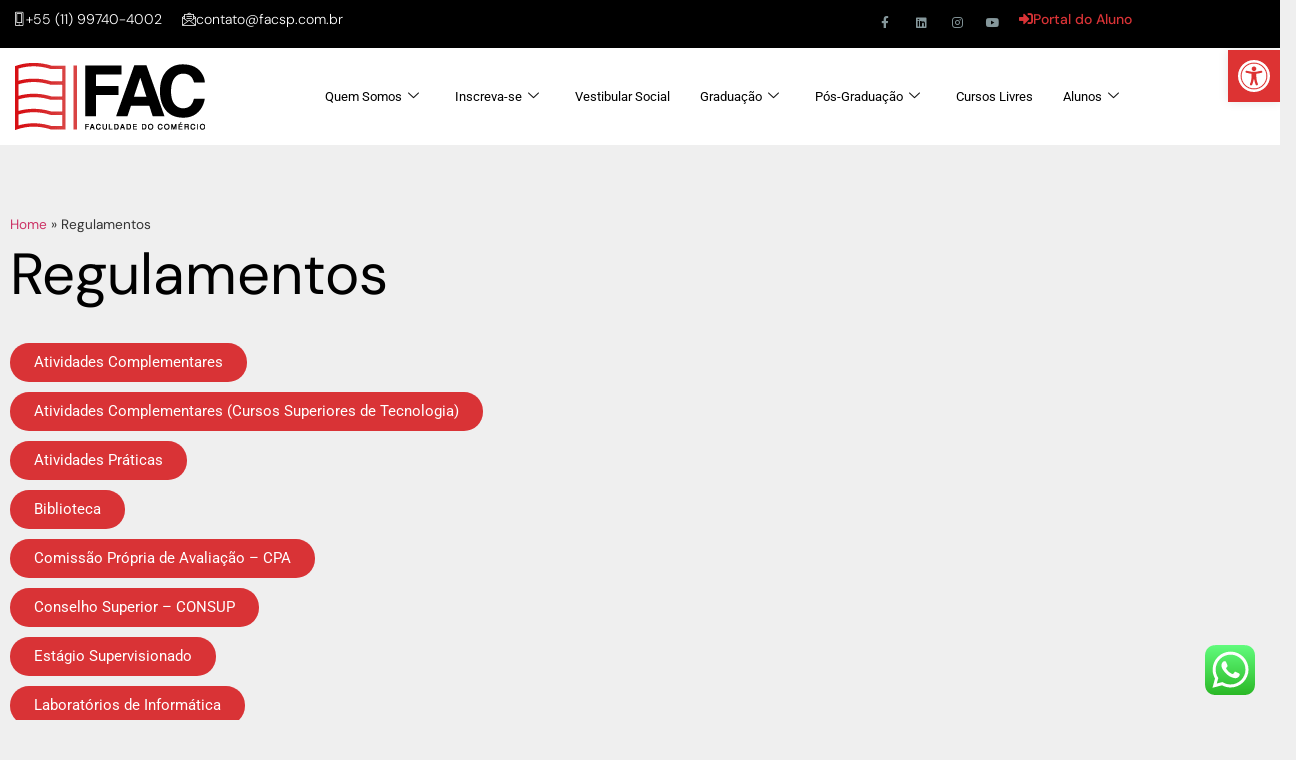

--- FILE ---
content_type: text/html; charset=UTF-8
request_url: https://facsp.com.br/regulamentos/
body_size: 26155
content:
<!doctype html>
<html lang="pt-BR">
<head>
	<meta charset="UTF-8">
	<meta name="viewport" content="width=device-width, initial-scale=1">
	<link rel="profile" href="https://gmpg.org/xfn/11">
	<meta name='robots' content='index, follow, max-image-preview:large, max-snippet:-1, max-video-preview:-1' />

	<!-- This site is optimized with the Yoast SEO plugin v26.7 - https://yoast.com/wordpress/plugins/seo/ -->
	<title>Regulamentos - FAC</title>
<link data-rocket-prefetch href="https://connect.facebook.net" rel="dns-prefetch">
<link data-rocket-prefetch href="https://www.googletagmanager.com" rel="dns-prefetch">
<link data-rocket-prefetch href="" rel="dns-prefetch">
<link data-rocket-prefetch href="https://googleads.g.doubleclick.net" rel="dns-prefetch">
<link data-rocket-prefetch href="https://static.zdassets.com" rel="dns-prefetch"><link rel="preload" data-rocket-preload as="image" href="https://facsp.com.br/wp-content/uploads/2023/09/logo-fac-faculdade-do-comercio.png" fetchpriority="high">
	<link rel="canonical" href="https://facsp.com.br/regulamentos/" />
	<meta property="og:locale" content="pt_BR" />
	<meta property="og:type" content="article" />
	<meta property="og:title" content="Regulamentos - FAC" />
	<meta property="og:description" content="Regulamentos Atividades Complementares Atividades Complementares (Cursos Superiores de Tecnologia) Atividades Práticas Biblioteca Comissão Própria de Avaliação – CPA Conselho Superior – CONSUP Estágio Supervisionado Laboratórios de Informática Monitoria Manual do Aluno Graduação Manual do Aluno Pós-Graduação Nivelamento Núcleo de Apoio Psicopedagógico – NAP Núcleo Docente Estruturante – NDE Ouvidoria Programa de Iniciação Científica Secretaria Acadêmica [&hellip;]" />
	<meta property="og:url" content="https://facsp.com.br/regulamentos/" />
	<meta property="og:site_name" content="FAC" />
	<meta property="article:publisher" content="https://www.facebook.com/facspoficial" />
	<meta property="article:modified_time" content="2025-04-04T11:08:46+00:00" />
	<meta name="twitter:card" content="summary_large_image" />
	<meta name="twitter:label1" content="Est. tempo de leitura" />
	<meta name="twitter:data1" content="1 minuto" />
	<script type="application/ld+json" class="yoast-schema-graph">{"@context":"https://schema.org","@graph":[{"@type":"WebPage","@id":"https://facsp.com.br/regulamentos/","url":"https://facsp.com.br/regulamentos/","name":"Regulamentos - FAC","isPartOf":{"@id":"https://facsp.com.br/#website"},"datePublished":"2023-11-10T04:54:07+00:00","dateModified":"2025-04-04T11:08:46+00:00","breadcrumb":{"@id":"https://facsp.com.br/regulamentos/#breadcrumb"},"inLanguage":"pt-BR","potentialAction":[{"@type":"ReadAction","target":["https://facsp.com.br/regulamentos/"]}]},{"@type":"BreadcrumbList","@id":"https://facsp.com.br/regulamentos/#breadcrumb","itemListElement":[{"@type":"ListItem","position":1,"name":"Home","item":"https://facsp.com.br/"},{"@type":"ListItem","position":2,"name":"Regulamentos"}]},{"@type":"WebSite","@id":"https://facsp.com.br/#website","url":"https://facsp.com.br/","name":"FAC","description":"Faculdade do Comércio","publisher":{"@id":"https://facsp.com.br/#organization"},"potentialAction":[{"@type":"SearchAction","target":{"@type":"EntryPoint","urlTemplate":"https://facsp.com.br/?s={search_term_string}"},"query-input":{"@type":"PropertyValueSpecification","valueRequired":true,"valueName":"search_term_string"}}],"inLanguage":"pt-BR"},{"@type":"Organization","@id":"https://facsp.com.br/#organization","name":"FAC","url":"https://facsp.com.br/","logo":{"@type":"ImageObject","inLanguage":"pt-BR","@id":"https://facsp.com.br/#/schema/logo/image/","url":"https://facsp.com.br/wp-content/uploads/2023/09/logo-fac-faculdade-do-comercio.png","contentUrl":"https://facsp.com.br/wp-content/uploads/2023/09/logo-fac-faculdade-do-comercio.png","width":190,"height":67,"caption":"FAC"},"image":{"@id":"https://facsp.com.br/#/schema/logo/image/"},"sameAs":["https://www.facebook.com/facspoficial","https://www.instagram.com/faculdadedocomercio","https://www.linkedin.com/company/facspoficial/about/?viewAsMember=true"]}]}</script>
	<!-- / Yoast SEO plugin. -->


<link rel='dns-prefetch' href='//www.googletagmanager.com' />
<link rel="alternate" type="application/rss+xml" title="Feed para FAC &raquo;" href="https://facsp.com.br/feed/" />
<link rel="alternate" title="oEmbed (JSON)" type="application/json+oembed" href="https://facsp.com.br/wp-json/oembed/1.0/embed?url=https%3A%2F%2Ffacsp.com.br%2Fregulamentos%2F" />
<link rel="alternate" title="oEmbed (XML)" type="text/xml+oembed" href="https://facsp.com.br/wp-json/oembed/1.0/embed?url=https%3A%2F%2Ffacsp.com.br%2Fregulamentos%2F&#038;format=xml" />
<style id='wp-img-auto-sizes-contain-inline-css'>
img:is([sizes=auto i],[sizes^="auto," i]){contain-intrinsic-size:3000px 1500px}
/*# sourceURL=wp-img-auto-sizes-contain-inline-css */
</style>
<link rel='stylesheet' id='ht_ctc_main_css-css' href='https://facsp.com.br/wp-content/plugins/click-to-chat-for-whatsapp/new/inc/assets/css/main.css?ver=4.35' media='all' />
<style id='wp-emoji-styles-inline-css'>

	img.wp-smiley, img.emoji {
		display: inline !important;
		border: none !important;
		box-shadow: none !important;
		height: 1em !important;
		width: 1em !important;
		margin: 0 0.07em !important;
		vertical-align: -0.1em !important;
		background: none !important;
		padding: 0 !important;
	}
/*# sourceURL=wp-emoji-styles-inline-css */
</style>
<style id='global-styles-inline-css'>
:root{--wp--preset--aspect-ratio--square: 1;--wp--preset--aspect-ratio--4-3: 4/3;--wp--preset--aspect-ratio--3-4: 3/4;--wp--preset--aspect-ratio--3-2: 3/2;--wp--preset--aspect-ratio--2-3: 2/3;--wp--preset--aspect-ratio--16-9: 16/9;--wp--preset--aspect-ratio--9-16: 9/16;--wp--preset--color--black: #000000;--wp--preset--color--cyan-bluish-gray: #abb8c3;--wp--preset--color--white: #ffffff;--wp--preset--color--pale-pink: #f78da7;--wp--preset--color--vivid-red: #cf2e2e;--wp--preset--color--luminous-vivid-orange: #ff6900;--wp--preset--color--luminous-vivid-amber: #fcb900;--wp--preset--color--light-green-cyan: #7bdcb5;--wp--preset--color--vivid-green-cyan: #00d084;--wp--preset--color--pale-cyan-blue: #8ed1fc;--wp--preset--color--vivid-cyan-blue: #0693e3;--wp--preset--color--vivid-purple: #9b51e0;--wp--preset--gradient--vivid-cyan-blue-to-vivid-purple: linear-gradient(135deg,rgb(6,147,227) 0%,rgb(155,81,224) 100%);--wp--preset--gradient--light-green-cyan-to-vivid-green-cyan: linear-gradient(135deg,rgb(122,220,180) 0%,rgb(0,208,130) 100%);--wp--preset--gradient--luminous-vivid-amber-to-luminous-vivid-orange: linear-gradient(135deg,rgb(252,185,0) 0%,rgb(255,105,0) 100%);--wp--preset--gradient--luminous-vivid-orange-to-vivid-red: linear-gradient(135deg,rgb(255,105,0) 0%,rgb(207,46,46) 100%);--wp--preset--gradient--very-light-gray-to-cyan-bluish-gray: linear-gradient(135deg,rgb(238,238,238) 0%,rgb(169,184,195) 100%);--wp--preset--gradient--cool-to-warm-spectrum: linear-gradient(135deg,rgb(74,234,220) 0%,rgb(151,120,209) 20%,rgb(207,42,186) 40%,rgb(238,44,130) 60%,rgb(251,105,98) 80%,rgb(254,248,76) 100%);--wp--preset--gradient--blush-light-purple: linear-gradient(135deg,rgb(255,206,236) 0%,rgb(152,150,240) 100%);--wp--preset--gradient--blush-bordeaux: linear-gradient(135deg,rgb(254,205,165) 0%,rgb(254,45,45) 50%,rgb(107,0,62) 100%);--wp--preset--gradient--luminous-dusk: linear-gradient(135deg,rgb(255,203,112) 0%,rgb(199,81,192) 50%,rgb(65,88,208) 100%);--wp--preset--gradient--pale-ocean: linear-gradient(135deg,rgb(255,245,203) 0%,rgb(182,227,212) 50%,rgb(51,167,181) 100%);--wp--preset--gradient--electric-grass: linear-gradient(135deg,rgb(202,248,128) 0%,rgb(113,206,126) 100%);--wp--preset--gradient--midnight: linear-gradient(135deg,rgb(2,3,129) 0%,rgb(40,116,252) 100%);--wp--preset--font-size--small: 13px;--wp--preset--font-size--medium: 20px;--wp--preset--font-size--large: 36px;--wp--preset--font-size--x-large: 42px;--wp--preset--spacing--20: 0.44rem;--wp--preset--spacing--30: 0.67rem;--wp--preset--spacing--40: 1rem;--wp--preset--spacing--50: 1.5rem;--wp--preset--spacing--60: 2.25rem;--wp--preset--spacing--70: 3.38rem;--wp--preset--spacing--80: 5.06rem;--wp--preset--shadow--natural: 6px 6px 9px rgba(0, 0, 0, 0.2);--wp--preset--shadow--deep: 12px 12px 50px rgba(0, 0, 0, 0.4);--wp--preset--shadow--sharp: 6px 6px 0px rgba(0, 0, 0, 0.2);--wp--preset--shadow--outlined: 6px 6px 0px -3px rgb(255, 255, 255), 6px 6px rgb(0, 0, 0);--wp--preset--shadow--crisp: 6px 6px 0px rgb(0, 0, 0);}:root { --wp--style--global--content-size: 800px;--wp--style--global--wide-size: 1200px; }:where(body) { margin: 0; }.wp-site-blocks > .alignleft { float: left; margin-right: 2em; }.wp-site-blocks > .alignright { float: right; margin-left: 2em; }.wp-site-blocks > .aligncenter { justify-content: center; margin-left: auto; margin-right: auto; }:where(.wp-site-blocks) > * { margin-block-start: 24px; margin-block-end: 0; }:where(.wp-site-blocks) > :first-child { margin-block-start: 0; }:where(.wp-site-blocks) > :last-child { margin-block-end: 0; }:root { --wp--style--block-gap: 24px; }:root :where(.is-layout-flow) > :first-child{margin-block-start: 0;}:root :where(.is-layout-flow) > :last-child{margin-block-end: 0;}:root :where(.is-layout-flow) > *{margin-block-start: 24px;margin-block-end: 0;}:root :where(.is-layout-constrained) > :first-child{margin-block-start: 0;}:root :where(.is-layout-constrained) > :last-child{margin-block-end: 0;}:root :where(.is-layout-constrained) > *{margin-block-start: 24px;margin-block-end: 0;}:root :where(.is-layout-flex){gap: 24px;}:root :where(.is-layout-grid){gap: 24px;}.is-layout-flow > .alignleft{float: left;margin-inline-start: 0;margin-inline-end: 2em;}.is-layout-flow > .alignright{float: right;margin-inline-start: 2em;margin-inline-end: 0;}.is-layout-flow > .aligncenter{margin-left: auto !important;margin-right: auto !important;}.is-layout-constrained > .alignleft{float: left;margin-inline-start: 0;margin-inline-end: 2em;}.is-layout-constrained > .alignright{float: right;margin-inline-start: 2em;margin-inline-end: 0;}.is-layout-constrained > .aligncenter{margin-left: auto !important;margin-right: auto !important;}.is-layout-constrained > :where(:not(.alignleft):not(.alignright):not(.alignfull)){max-width: var(--wp--style--global--content-size);margin-left: auto !important;margin-right: auto !important;}.is-layout-constrained > .alignwide{max-width: var(--wp--style--global--wide-size);}body .is-layout-flex{display: flex;}.is-layout-flex{flex-wrap: wrap;align-items: center;}.is-layout-flex > :is(*, div){margin: 0;}body .is-layout-grid{display: grid;}.is-layout-grid > :is(*, div){margin: 0;}body{padding-top: 0px;padding-right: 0px;padding-bottom: 0px;padding-left: 0px;}a:where(:not(.wp-element-button)){text-decoration: underline;}:root :where(.wp-element-button, .wp-block-button__link){background-color: #32373c;border-width: 0;color: #fff;font-family: inherit;font-size: inherit;font-style: inherit;font-weight: inherit;letter-spacing: inherit;line-height: inherit;padding-top: calc(0.667em + 2px);padding-right: calc(1.333em + 2px);padding-bottom: calc(0.667em + 2px);padding-left: calc(1.333em + 2px);text-decoration: none;text-transform: inherit;}.has-black-color{color: var(--wp--preset--color--black) !important;}.has-cyan-bluish-gray-color{color: var(--wp--preset--color--cyan-bluish-gray) !important;}.has-white-color{color: var(--wp--preset--color--white) !important;}.has-pale-pink-color{color: var(--wp--preset--color--pale-pink) !important;}.has-vivid-red-color{color: var(--wp--preset--color--vivid-red) !important;}.has-luminous-vivid-orange-color{color: var(--wp--preset--color--luminous-vivid-orange) !important;}.has-luminous-vivid-amber-color{color: var(--wp--preset--color--luminous-vivid-amber) !important;}.has-light-green-cyan-color{color: var(--wp--preset--color--light-green-cyan) !important;}.has-vivid-green-cyan-color{color: var(--wp--preset--color--vivid-green-cyan) !important;}.has-pale-cyan-blue-color{color: var(--wp--preset--color--pale-cyan-blue) !important;}.has-vivid-cyan-blue-color{color: var(--wp--preset--color--vivid-cyan-blue) !important;}.has-vivid-purple-color{color: var(--wp--preset--color--vivid-purple) !important;}.has-black-background-color{background-color: var(--wp--preset--color--black) !important;}.has-cyan-bluish-gray-background-color{background-color: var(--wp--preset--color--cyan-bluish-gray) !important;}.has-white-background-color{background-color: var(--wp--preset--color--white) !important;}.has-pale-pink-background-color{background-color: var(--wp--preset--color--pale-pink) !important;}.has-vivid-red-background-color{background-color: var(--wp--preset--color--vivid-red) !important;}.has-luminous-vivid-orange-background-color{background-color: var(--wp--preset--color--luminous-vivid-orange) !important;}.has-luminous-vivid-amber-background-color{background-color: var(--wp--preset--color--luminous-vivid-amber) !important;}.has-light-green-cyan-background-color{background-color: var(--wp--preset--color--light-green-cyan) !important;}.has-vivid-green-cyan-background-color{background-color: var(--wp--preset--color--vivid-green-cyan) !important;}.has-pale-cyan-blue-background-color{background-color: var(--wp--preset--color--pale-cyan-blue) !important;}.has-vivid-cyan-blue-background-color{background-color: var(--wp--preset--color--vivid-cyan-blue) !important;}.has-vivid-purple-background-color{background-color: var(--wp--preset--color--vivid-purple) !important;}.has-black-border-color{border-color: var(--wp--preset--color--black) !important;}.has-cyan-bluish-gray-border-color{border-color: var(--wp--preset--color--cyan-bluish-gray) !important;}.has-white-border-color{border-color: var(--wp--preset--color--white) !important;}.has-pale-pink-border-color{border-color: var(--wp--preset--color--pale-pink) !important;}.has-vivid-red-border-color{border-color: var(--wp--preset--color--vivid-red) !important;}.has-luminous-vivid-orange-border-color{border-color: var(--wp--preset--color--luminous-vivid-orange) !important;}.has-luminous-vivid-amber-border-color{border-color: var(--wp--preset--color--luminous-vivid-amber) !important;}.has-light-green-cyan-border-color{border-color: var(--wp--preset--color--light-green-cyan) !important;}.has-vivid-green-cyan-border-color{border-color: var(--wp--preset--color--vivid-green-cyan) !important;}.has-pale-cyan-blue-border-color{border-color: var(--wp--preset--color--pale-cyan-blue) !important;}.has-vivid-cyan-blue-border-color{border-color: var(--wp--preset--color--vivid-cyan-blue) !important;}.has-vivid-purple-border-color{border-color: var(--wp--preset--color--vivid-purple) !important;}.has-vivid-cyan-blue-to-vivid-purple-gradient-background{background: var(--wp--preset--gradient--vivid-cyan-blue-to-vivid-purple) !important;}.has-light-green-cyan-to-vivid-green-cyan-gradient-background{background: var(--wp--preset--gradient--light-green-cyan-to-vivid-green-cyan) !important;}.has-luminous-vivid-amber-to-luminous-vivid-orange-gradient-background{background: var(--wp--preset--gradient--luminous-vivid-amber-to-luminous-vivid-orange) !important;}.has-luminous-vivid-orange-to-vivid-red-gradient-background{background: var(--wp--preset--gradient--luminous-vivid-orange-to-vivid-red) !important;}.has-very-light-gray-to-cyan-bluish-gray-gradient-background{background: var(--wp--preset--gradient--very-light-gray-to-cyan-bluish-gray) !important;}.has-cool-to-warm-spectrum-gradient-background{background: var(--wp--preset--gradient--cool-to-warm-spectrum) !important;}.has-blush-light-purple-gradient-background{background: var(--wp--preset--gradient--blush-light-purple) !important;}.has-blush-bordeaux-gradient-background{background: var(--wp--preset--gradient--blush-bordeaux) !important;}.has-luminous-dusk-gradient-background{background: var(--wp--preset--gradient--luminous-dusk) !important;}.has-pale-ocean-gradient-background{background: var(--wp--preset--gradient--pale-ocean) !important;}.has-electric-grass-gradient-background{background: var(--wp--preset--gradient--electric-grass) !important;}.has-midnight-gradient-background{background: var(--wp--preset--gradient--midnight) !important;}.has-small-font-size{font-size: var(--wp--preset--font-size--small) !important;}.has-medium-font-size{font-size: var(--wp--preset--font-size--medium) !important;}.has-large-font-size{font-size: var(--wp--preset--font-size--large) !important;}.has-x-large-font-size{font-size: var(--wp--preset--font-size--x-large) !important;}
:root :where(.wp-block-pullquote){font-size: 1.5em;line-height: 1.6;}
/*# sourceURL=global-styles-inline-css */
</style>
<link rel='stylesheet' id='pojo-a11y-css' href='https://facsp.com.br/wp-content/plugins/pojo-accessibility/modules/legacy/assets/css/style.min.css?ver=1.0.0' media='all' />
<link rel='stylesheet' id='hello-elementor-css' href='https://facsp.com.br/wp-content/themes/hello-elementor/assets/css/reset.css?ver=3.4.5' media='all' />
<link rel='stylesheet' id='hello-elementor-theme-style-css' href='https://facsp.com.br/wp-content/themes/hello-elementor/assets/css/theme.css?ver=3.4.5' media='all' />
<link rel='stylesheet' id='hello-elementor-header-footer-css' href='https://facsp.com.br/wp-content/themes/hello-elementor/assets/css/header-footer.css?ver=3.4.5' media='all' />
<link rel='stylesheet' id='elementor-frontend-css' href='https://facsp.com.br/wp-content/plugins/elementor/assets/css/frontend.min.css?ver=3.34.1' media='all' />
<link rel='stylesheet' id='elementor-post-5-css' href='https://facsp.com.br/wp-content/uploads/elementor/css/post-5.css?ver=1768709975' media='all' />
<link rel='stylesheet' id='widget-social-icons-css' href='https://facsp.com.br/wp-content/plugins/elementor/assets/css/widget-social-icons.min.css?ver=3.34.1' media='all' />
<link rel='stylesheet' id='e-apple-webkit-css' href='https://facsp.com.br/wp-content/plugins/elementor/assets/css/conditionals/apple-webkit.min.css?ver=3.34.1' media='all' />
<link rel='stylesheet' id='widget-image-css' href='https://facsp.com.br/wp-content/plugins/elementor/assets/css/widget-image.min.css?ver=3.34.1' media='all' />
<link rel='stylesheet' id='widget-heading-css' href='https://facsp.com.br/wp-content/plugins/elementor/assets/css/widget-heading.min.css?ver=3.34.1' media='all' />
<link rel='stylesheet' id='e-sticky-css' href='https://facsp.com.br/wp-content/plugins/elementor-pro/assets/css/modules/sticky.min.css?ver=3.34.0' media='all' />
<link rel='stylesheet' id='widget-icon-list-css' href='https://facsp.com.br/wp-content/plugins/elementor/assets/css/widget-icon-list.min.css?ver=3.34.1' media='all' />
<link rel='stylesheet' id='elementor-icons-css' href='https://facsp.com.br/wp-content/plugins/elementor/assets/lib/eicons/css/elementor-icons.min.css?ver=5.45.0' media='all' />
<link rel='stylesheet' id='widget-spacer-css' href='https://facsp.com.br/wp-content/plugins/elementor/assets/css/widget-spacer.min.css?ver=3.34.1' media='all' />
<link rel='stylesheet' id='widget-breadcrumbs-css' href='https://facsp.com.br/wp-content/plugins/elementor-pro/assets/css/widget-breadcrumbs.min.css?ver=3.34.0' media='all' />
<link rel='stylesheet' id='elementor-post-11432-css' href='https://facsp.com.br/wp-content/uploads/elementor/css/post-11432.css?ver=1768716163' media='all' />
<link rel='stylesheet' id='elementor-post-11005-css' href='https://facsp.com.br/wp-content/uploads/elementor/css/post-11005.css?ver=1768709976' media='all' />
<link rel='stylesheet' id='elementor-post-112-css' href='https://facsp.com.br/wp-content/uploads/elementor/css/post-112.css?ver=1768709976' media='all' />
<link rel='stylesheet' id='tablepress-default-css' href='https://facsp.com.br/wp-content/plugins/tablepress/css/build/default.css?ver=3.2.6' media='all' />
<link rel='stylesheet' id='hello-elementor-child-style-css' href='https://facsp.com.br/wp-content/themes/hello-theme-child-master/style.css?ver=2.0.0' media='all' />
<link rel='stylesheet' id='ekit-widget-styles-css' href='https://facsp.com.br/wp-content/plugins/elementskit-lite/widgets/init/assets/css/widget-styles.css?ver=3.7.8' media='all' />
<link rel='stylesheet' id='ekit-responsive-css' href='https://facsp.com.br/wp-content/plugins/elementskit-lite/widgets/init/assets/css/responsive.css?ver=3.7.8' media='all' />
<link rel='stylesheet' id='elementor-gf-local-dmsans-css' href='https://facsp.com.br/wp-content/uploads/elementor/google-fonts/css/dmsans.css?ver=1742826421' media='all' />
<link rel='stylesheet' id='elementor-gf-local-roboto-css' href='https://facsp.com.br/wp-content/uploads/elementor/google-fonts/css/roboto.css?ver=1742826524' media='all' />
<link rel='stylesheet' id='elementor-icons-ekiticons-css' href='https://facsp.com.br/wp-content/plugins/elementskit-lite/modules/elementskit-icon-pack/assets/css/ekiticons.css?ver=3.7.8' media='all' />
<link rel='stylesheet' id='elementor-icons-shared-0-css' href='https://facsp.com.br/wp-content/plugins/elementor/assets/lib/font-awesome/css/fontawesome.min.css?ver=5.15.3' media='all' />
<link rel='stylesheet' id='elementor-icons-fa-brands-css' href='https://facsp.com.br/wp-content/plugins/elementor/assets/lib/font-awesome/css/brands.min.css?ver=5.15.3' media='all' />
<link rel='stylesheet' id='elementor-icons-fa-solid-css' href='https://facsp.com.br/wp-content/plugins/elementor/assets/lib/font-awesome/css/solid.min.css?ver=5.15.3' media='all' />
<script src="https://facsp.com.br/wp-includes/js/jquery/jquery.min.js?ver=3.7.1" id="jquery-core-js"></script>
<script src="https://facsp.com.br/wp-includes/js/jquery/jquery-migrate.min.js?ver=3.4.1" id="jquery-migrate-js"></script>
<link rel="https://api.w.org/" href="https://facsp.com.br/wp-json/" /><link rel="alternate" title="JSON" type="application/json" href="https://facsp.com.br/wp-json/wp/v2/pages/11432" /><meta name="generator" content="Site Kit by Google 1.168.0" /><style type="text/css">
#pojo-a11y-toolbar .pojo-a11y-toolbar-toggle a{ background-color: #dd3333;	color: #ffffff;}
#pojo-a11y-toolbar .pojo-a11y-toolbar-overlay, #pojo-a11y-toolbar .pojo-a11y-toolbar-overlay ul.pojo-a11y-toolbar-items.pojo-a11y-links{ border-color: #dd3333;}
body.pojo-a11y-focusable a:focus{ outline-style: solid !important;	outline-width: 1px !important;	outline-color: #FF0000 !important;}
#pojo-a11y-toolbar{ top: 50px !important;}
#pojo-a11y-toolbar .pojo-a11y-toolbar-overlay{ background-color: #ffffff;}
#pojo-a11y-toolbar .pojo-a11y-toolbar-overlay ul.pojo-a11y-toolbar-items li.pojo-a11y-toolbar-item a, #pojo-a11y-toolbar .pojo-a11y-toolbar-overlay p.pojo-a11y-toolbar-title{ color: #333333;}
#pojo-a11y-toolbar .pojo-a11y-toolbar-overlay ul.pojo-a11y-toolbar-items li.pojo-a11y-toolbar-item a.active{ background-color: #4054b2;	color: #ffffff;}
@media (max-width: 767px) { #pojo-a11y-toolbar { top: 50px !important; } }</style><meta name="generator" content="Elementor 3.34.1; features: additional_custom_breakpoints; settings: css_print_method-external, google_font-enabled, font_display-swap">
<!-- Global site tag (gtag.js) - Google Analytics -->
<script async src="https://www.googletagmanager.com/gtag/js?id=G-C738NB51TS"></script>
<script>
  window.dataLayer = window.dataLayer || [];
  function gtag(){dataLayer.push(arguments);}
  gtag('js', new Date());

  gtag('config', 'G-C738NB51TS');
</script>

<meta name="facebook-domain-verification" content="rb96jjd4x2ysie827hrz4rcc5talho" />
<!-- Global site tag (gtag.js) - Google Ads: 654206922 -->
<script async src="https://www.googletagmanager.com/gtag/js?id=AW-654206922"></script>
<script>
  window.dataLayer = window.dataLayer || [];
  function gtag(){dataLayer.push(arguments);}
  gtag('js', new Date());

  gtag('config', 'AW-654206922');
</script>
<!-- Google Tag Manager -->
<script>(function(w,d,s,l,i){w[l]=w[l]||[];w[l].push({'gtm.start':
new Date().getTime(),event:'gtm.js'});var f=d.getElementsByTagName(s)[0],
j=d.createElement(s),dl=l!='dataLayer'?'&l='+l:'';j.async=true;j.src=
'https://www.googletagmanager.com/gtm.js?id='+i+dl;f.parentNode.insertBefore(j,f);
})(window,document,'script','dataLayer','GTM-T4HHSRS');</script>
<!-- End Google Tag Manager -->
<!-- Google tag (gtag.js) -->
<script async src="https://www.googletagmanager.com/gtag/js?id=G-1N3DRDYMT2"></script>
<script>
  window.dataLayer = window.dataLayer || [];
  function gtag(){dataLayer.push(arguments);}
  gtag('js', new Date());

  gtag('config', 'G-1N3DRDYMT2');
</script>
			<style>
				.e-con.e-parent:nth-of-type(n+4):not(.e-lazyloaded):not(.e-no-lazyload),
				.e-con.e-parent:nth-of-type(n+4):not(.e-lazyloaded):not(.e-no-lazyload) * {
					background-image: none !important;
				}
				@media screen and (max-height: 1024px) {
					.e-con.e-parent:nth-of-type(n+3):not(.e-lazyloaded):not(.e-no-lazyload),
					.e-con.e-parent:nth-of-type(n+3):not(.e-lazyloaded):not(.e-no-lazyload) * {
						background-image: none !important;
					}
				}
				@media screen and (max-height: 640px) {
					.e-con.e-parent:nth-of-type(n+2):not(.e-lazyloaded):not(.e-no-lazyload),
					.e-con.e-parent:nth-of-type(n+2):not(.e-lazyloaded):not(.e-no-lazyload) * {
						background-image: none !important;
					}
				}
			</style>
			<meta name="generator" content="Powered by Slider Revolution 6.7.40 - responsive, Mobile-Friendly Slider Plugin for WordPress with comfortable drag and drop interface." />
<link rel="icon" href="https://facsp.com.br/wp-content/uploads/2023/12/cropped-cropped-PRINCIPAL-32x32.png" sizes="32x32" />
<link rel="icon" href="https://facsp.com.br/wp-content/uploads/2023/12/cropped-cropped-PRINCIPAL-192x192.png" sizes="192x192" />
<link rel="apple-touch-icon" href="https://facsp.com.br/wp-content/uploads/2023/12/cropped-cropped-PRINCIPAL-180x180.png" />
<meta name="msapplication-TileImage" content="https://facsp.com.br/wp-content/uploads/2023/12/cropped-cropped-PRINCIPAL-270x270.png" />
<script>function setREVStartSize(e){
			//window.requestAnimationFrame(function() {
				window.RSIW = window.RSIW===undefined ? window.innerWidth : window.RSIW;
				window.RSIH = window.RSIH===undefined ? window.innerHeight : window.RSIH;
				try {
					var pw = document.getElementById(e.c).parentNode.offsetWidth,
						newh;
					pw = pw===0 || isNaN(pw) || (e.l=="fullwidth" || e.layout=="fullwidth") ? window.RSIW : pw;
					e.tabw = e.tabw===undefined ? 0 : parseInt(e.tabw);
					e.thumbw = e.thumbw===undefined ? 0 : parseInt(e.thumbw);
					e.tabh = e.tabh===undefined ? 0 : parseInt(e.tabh);
					e.thumbh = e.thumbh===undefined ? 0 : parseInt(e.thumbh);
					e.tabhide = e.tabhide===undefined ? 0 : parseInt(e.tabhide);
					e.thumbhide = e.thumbhide===undefined ? 0 : parseInt(e.thumbhide);
					e.mh = e.mh===undefined || e.mh=="" || e.mh==="auto" ? 0 : parseInt(e.mh,0);
					if(e.layout==="fullscreen" || e.l==="fullscreen")
						newh = Math.max(e.mh,window.RSIH);
					else{
						e.gw = Array.isArray(e.gw) ? e.gw : [e.gw];
						for (var i in e.rl) if (e.gw[i]===undefined || e.gw[i]===0) e.gw[i] = e.gw[i-1];
						e.gh = e.el===undefined || e.el==="" || (Array.isArray(e.el) && e.el.length==0)? e.gh : e.el;
						e.gh = Array.isArray(e.gh) ? e.gh : [e.gh];
						for (var i in e.rl) if (e.gh[i]===undefined || e.gh[i]===0) e.gh[i] = e.gh[i-1];
											
						var nl = new Array(e.rl.length),
							ix = 0,
							sl;
						e.tabw = e.tabhide>=pw ? 0 : e.tabw;
						e.thumbw = e.thumbhide>=pw ? 0 : e.thumbw;
						e.tabh = e.tabhide>=pw ? 0 : e.tabh;
						e.thumbh = e.thumbhide>=pw ? 0 : e.thumbh;
						for (var i in e.rl) nl[i] = e.rl[i]<window.RSIW ? 0 : e.rl[i];
						sl = nl[0];
						for (var i in nl) if (sl>nl[i] && nl[i]>0) { sl = nl[i]; ix=i;}
						var m = pw>(e.gw[ix]+e.tabw+e.thumbw) ? 1 : (pw-(e.tabw+e.thumbw)) / (e.gw[ix]);
						newh =  (e.gh[ix] * m) + (e.tabh + e.thumbh);
					}
					var el = document.getElementById(e.c);
					if (el!==null && el) el.style.height = newh+"px";
					el = document.getElementById(e.c+"_wrapper");
					if (el!==null && el) {
						el.style.height = newh+"px";
						el.style.display = "block";
					}
				} catch(e){
					console.log("Failure at Presize of Slider:" + e)
				}
			//});
		  };</script>
<meta name="generator" content="WP Rocket 3.20.2" data-wpr-features="wpr_preconnect_external_domains wpr_oci wpr_image_dimensions wpr_preload_links wpr_host_fonts_locally wpr_desktop" /></head>
<body data-rsssl=1 class="wp-singular page-template-default page page-id-11432 wp-custom-logo wp-embed-responsive wp-theme-hello-elementor wp-child-theme-hello-theme-child-master hello-elementor-default elementor-default elementor-kit-5 elementor-page elementor-page-11432">

<!-- Google Tag Manager (noscript) -->
<noscript><iframe src="https://www.googletagmanager.com/ns.html?id=GTM-T4HHSRS"
height="0" width="0" style="display:none;visibility:hidden"></iframe></noscript>
<!-- End Google Tag Manager (noscript) -->

<a class="skip-link screen-reader-text" href="#content">Ir para o conteúdo</a>

		<header  data-elementor-type="header" data-elementor-id="11005" class="elementor elementor-11005 elementor-location-header" data-elementor-post-type="elementor_library">
					<section class="elementor-section elementor-top-section elementor-element elementor-element-a32d669 elementor-section-boxed elementor-section-height-default elementor-section-height-default" data-id="a32d669" data-element_type="section" data-settings="{&quot;background_background&quot;:&quot;classic&quot;}">
						<div  class="elementor-container elementor-column-gap-default">
					<div class="elementor-column elementor-col-50 elementor-top-column elementor-element elementor-element-d9d84fc" data-id="d9d84fc" data-element_type="column">
			<div class="elementor-widget-wrap elementor-element-populated">
						<div class="elementor-element elementor-element-59709de3 elementor-align-left elementor-widget__width-auto elementor-widget elementor-widget-button" data-id="59709de3" data-element_type="widget" data-widget_type="button.default">
				<div class="elementor-widget-container">
									<div class="elementor-button-wrapper">
					<a class="elementor-button elementor-button-link elementor-size-sm" href="https://wa.me/+5511997404002">
						<span class="elementor-button-content-wrapper">
						<span class="elementor-button-icon">
				<i aria-hidden="true" class="icon icon-smartphone"></i>			</span>
									<span class="elementor-button-text"> +55 (11) 99740-4002</span>
					</span>
					</a>
				</div>
								</div>
				</div>
				<div class="elementor-element elementor-element-2dd30201 elementor-align-left elementor-widget__width-auto elementor-widget elementor-widget-button" data-id="2dd30201" data-element_type="widget" data-widget_type="button.default">
				<div class="elementor-widget-container">
									<div class="elementor-button-wrapper">
					<a class="elementor-button elementor-button-link elementor-size-sm" href="mailto:contato@facsp.com.br">
						<span class="elementor-button-content-wrapper">
						<span class="elementor-button-icon">
				<i aria-hidden="true" class="icon icon-message-1"></i>			</span>
									<span class="elementor-button-text">contato@facsp.com.br</span>
					</span>
					</a>
				</div>
								</div>
				</div>
					</div>
		</div>
				<div class="elementor-column elementor-col-50 elementor-top-column elementor-element elementor-element-7788ff6" data-id="7788ff6" data-element_type="column">
			<div class="elementor-widget-wrap elementor-element-populated">
						<div class="elementor-element elementor-element-6d491073 elementor-shape-square e-grid-align-right elementor-widget__width-auto elementor-grid-0 elementor-widget elementor-widget-social-icons" data-id="6d491073" data-element_type="widget" data-widget_type="social-icons.default">
				<div class="elementor-widget-container">
							<div class="elementor-social-icons-wrapper elementor-grid" role="list">
							<span class="elementor-grid-item" role="listitem">
					<a class="elementor-icon elementor-social-icon elementor-social-icon-facebook-f elementor-repeater-item-fac13cb" href="https://www.facebook.com/facspoficial" target="_blank">
						<span class="elementor-screen-only">Facebook-f</span>
						<i aria-hidden="true" class="fab fa-facebook-f"></i>					</a>
				</span>
							<span class="elementor-grid-item" role="listitem">
					<a class="elementor-icon elementor-social-icon elementor-social-icon-linkedin elementor-repeater-item-2b24867" href="https://www.linkedin.com/company/facspoficial/about/?viewAsMember=true" target="_blank">
						<span class="elementor-screen-only">Linkedin</span>
						<i aria-hidden="true" class="fab fa-linkedin"></i>					</a>
				</span>
							<span class="elementor-grid-item" role="listitem">
					<a class="elementor-icon elementor-social-icon elementor-social-icon-instagram elementor-repeater-item-84d51a0" href="https://www.instagram.com/faculdadedocomercio?igshid=MTNiYzNiMzkwZA==" target="_blank">
						<span class="elementor-screen-only">Instagram</span>
						<i aria-hidden="true" class="fab fa-instagram"></i>					</a>
				</span>
							<span class="elementor-grid-item" role="listitem">
					<a class="elementor-icon elementor-social-icon elementor-social-icon-youtube elementor-repeater-item-467570f" href="https://www.youtube.com/@faculdadedocomercio" target="_blank">
						<span class="elementor-screen-only">Youtube</span>
						<i aria-hidden="true" class="fab fa-youtube"></i>					</a>
				</span>
					</div>
						</div>
				</div>
				<div class="elementor-element elementor-element-8bc0efa elementor-align-left elementor-widget__width-auto elementor-mobile-align-center elementor-widget-mobile__width-inherit elementor-widget elementor-widget-button" data-id="8bc0efa" data-element_type="widget" data-widget_type="button.default">
				<div class="elementor-widget-container">
									<div class="elementor-button-wrapper">
					<a class="elementor-button elementor-button-link elementor-size-sm" href="https://sis.facsp.com.br/PORTAL_ALUNO/login.aspx" target="_blank">
						<span class="elementor-button-content-wrapper">
						<span class="elementor-button-icon">
				<i aria-hidden="true" class="fas fa-sign-in-alt"></i>			</span>
									<span class="elementor-button-text">Portal do Aluno</span>
					</span>
					</a>
				</div>
								</div>
				</div>
					</div>
		</div>
					</div>
		</section>
				<section class="elementor-section elementor-top-section elementor-element elementor-element-f3e8d6c elementor-section-boxed elementor-section-height-default elementor-section-height-default" data-id="f3e8d6c" data-element_type="section" data-settings="{&quot;background_background&quot;:&quot;classic&quot;,&quot;sticky&quot;:&quot;top&quot;,&quot;sticky_on&quot;:[&quot;desktop&quot;,&quot;tablet&quot;],&quot;sticky_offset&quot;:0,&quot;sticky_effects_offset&quot;:0,&quot;sticky_anchor_link_offset&quot;:0}">
						<div  class="elementor-container elementor-column-gap-default">
					<div class="elementor-column elementor-col-50 elementor-top-column elementor-element elementor-element-b8ffdec" data-id="b8ffdec" data-element_type="column">
			<div class="elementor-widget-wrap elementor-element-populated">
						<div class="elementor-element elementor-element-2113ed9b elementor-widget elementor-widget-image" data-id="2113ed9b" data-element_type="widget" data-widget_type="image.default">
				<div class="elementor-widget-container">
																<a href="https://facsp.com.br">
							<img fetchpriority="high" width="190" height="67" src="https://facsp.com.br/wp-content/uploads/2023/09/logo-fac-faculdade-do-comercio.png" class="attachment-full size-full wp-image-11638" alt="" />								</a>
															</div>
				</div>
					</div>
		</div>
				<div class="elementor-column elementor-col-50 elementor-top-column elementor-element elementor-element-2020693" data-id="2020693" data-element_type="column">
			<div class="elementor-widget-wrap elementor-element-populated">
						<div class="elementor-element elementor-element-4cd4162 elementor-hidden-desktop elementor-widget elementor-widget-heading" data-id="4cd4162" data-element_type="widget" data-widget_type="heading.default">
				<div class="elementor-widget-container">
					<p class="elementor-heading-title elementor-size-default">menu</p>				</div>
				</div>
				<div class="elementor-element elementor-element-2163c2e elementor-widget elementor-widget-ekit-nav-menu" data-id="2163c2e" data-element_type="widget" data-widget_type="ekit-nav-menu.default">
				<div class="elementor-widget-container">
							<nav class="ekit-wid-con ekit_menu_responsive_tablet" 
			data-hamburger-icon="icon icon-menu1" 
			data-hamburger-icon-type="icon" 
			data-responsive-breakpoint="1024">
			            <button class="elementskit-menu-hamburger elementskit-menu-toggler"  type="button" aria-label="hamburger-icon">
                <i aria-hidden="true" class="ekit-menu-icon icon icon-menu1"></i>            </button>
            <div id="ekit-megamenu-menu-principal" class="elementskit-menu-container elementskit-menu-offcanvas-elements elementskit-navbar-nav-default ekit-nav-menu-one-page-no ekit-nav-dropdown-hover"><ul id="menu-menu-principal" class="elementskit-navbar-nav elementskit-menu-po-right submenu-click-on-icon"><li id="menu-item-27" class="menu-item menu-item-type-custom menu-item-object-custom menu-item-27 nav-item elementskit-dropdown-has top_position elementskit-dropdown-menu-default_width elementskit-megamenu-has elementskit-mobile-builder-content" data-vertical-menu=750px><a href="#" class="ekit-menu-nav-link">Quem Somos<i aria-hidden="true" class="icon icon-down-arrow1 elementskit-submenu-indicator"></i></a><div class="elementskit-megamenu-panel">		<div data-elementor-type="wp-post" data-elementor-id="11057" class="elementor elementor-11057" data-elementor-post-type="elementskit_content">
						<section class="elementor-section elementor-top-section elementor-element elementor-element-3cea952 elementor-section-boxed elementor-section-height-default elementor-section-height-default" data-id="3cea952" data-element_type="section" data-settings="{&quot;background_background&quot;:&quot;classic&quot;}">
						<div class="elementor-container elementor-column-gap-default">
					<div class="elementor-column elementor-col-100 elementor-top-column elementor-element elementor-element-e45abbf" data-id="e45abbf" data-element_type="column">
			<div class="elementor-widget-wrap elementor-element-populated">
						<section class="elementor-section elementor-inner-section elementor-element elementor-element-5d16cb0 elementor-section-boxed elementor-section-height-default elementor-section-height-default" data-id="5d16cb0" data-element_type="section">
						<div class="elementor-container elementor-column-gap-default">
					<div class="elementor-column elementor-col-50 elementor-inner-column elementor-element elementor-element-a2e7283" data-id="a2e7283" data-element_type="column">
			<div class="elementor-widget-wrap elementor-element-populated">
						<div class="elementor-element elementor-element-4b311ee elementor-icon-list--layout-traditional elementor-list-item-link-full_width elementor-widget elementor-widget-icon-list" data-id="4b311ee" data-element_type="widget" data-widget_type="icon-list.default">
				<div class="elementor-widget-container">
							<ul class="elementor-icon-list-items">
							<li class="elementor-icon-list-item">
											<a href="https://facsp.com.br/institucional/">

												<span class="elementor-icon-list-icon">
							<i aria-hidden="true" class="far fa-user-circle"></i>						</span>
										<span class="elementor-icon-list-text">Quem Somos</span>
											</a>
									</li>
								<li class="elementor-icon-list-item">
											<a href="https://facsp.com.br/emec/">

												<span class="elementor-icon-list-icon">
							<i aria-hidden="true" class="fas fa-graduation-cap"></i>						</span>
										<span class="elementor-icon-list-text">E-MEC</span>
											</a>
									</li>
								<li class="elementor-icon-list-item">
											<a href="https://cacb.org.br/" target="_blank">

												<span class="elementor-icon-list-icon">
							<i aria-hidden="true" class="far fa-building"></i>						</span>
										<span class="elementor-icon-list-text">CACB</span>
											</a>
									</li>
								<li class="elementor-icon-list-item">
											<a href="https://facsp.com.br/federacoes/">

												<span class="elementor-icon-list-icon">
							<i aria-hidden="true" class="fas fa-network-wired"></i>						</span>
										<span class="elementor-icon-list-text">Federações</span>
											</a>
									</li>
								<li class="elementor-icon-list-item">
											<a href="https://facsp.com.br/infraestrutura/">

												<span class="elementor-icon-list-icon">
							<i aria-hidden="true" class="fas fa-cogs"></i>						</span>
										<span class="elementor-icon-list-text">Infraestrutura</span>
											</a>
									</li>
						</ul>
						</div>
				</div>
					</div>
		</div>
				<div class="elementor-column elementor-col-50 elementor-inner-column elementor-element elementor-element-a333ad3" data-id="a333ad3" data-element_type="column">
			<div class="elementor-widget-wrap elementor-element-populated">
						<div class="elementor-element elementor-element-aa4fd33 elementor-icon-list--layout-traditional elementor-list-item-link-full_width elementor-widget elementor-widget-icon-list" data-id="aa4fd33" data-element_type="widget" data-widget_type="icon-list.default">
				<div class="elementor-widget-container">
							<ul class="elementor-icon-list-items">
							<li class="elementor-icon-list-item">
											<a href="https://vagas.facsp.com.br/" target="_blank">

												<span class="elementor-icon-list-icon">
							<i aria-hidden="true" class="fas fa-chart-line"></i>						</span>
										<span class="elementor-icon-list-text">Empregabilidade</span>
											</a>
									</li>
								<li class="elementor-icon-list-item">
											<a href="https://facsp.com.br/como-ingressar/">

												<span class="elementor-icon-list-icon">
							<i aria-hidden="true" class="fas fa-sign-in-alt"></i>						</span>
										<span class="elementor-icon-list-text">Como ingressar</span>
											</a>
									</li>
								<li class="elementor-icon-list-item">
											<a href="https://facsp.com.br/bolsas-e-descontos/">

												<span class="elementor-icon-list-icon">
							<i aria-hidden="true" class="fas fa-school"></i>						</span>
										<span class="elementor-icon-list-text">Bolsas e descontos</span>
											</a>
									</li>
								<li class="elementor-icon-list-item">
											<a href="https://facsp.com.br/politicas-de-ensino/">

												<span class="elementor-icon-list-icon">
							<i aria-hidden="true" class="fas fa-scroll"></i>						</span>
										<span class="elementor-icon-list-text">Politicas de Ensino</span>
											</a>
									</li>
								<li class="elementor-icon-list-item">
											<a href="https://facsp.com.br/como-funciona/">

												<span class="elementor-icon-list-icon">
							<i aria-hidden="true" class="far fa-lightbulb"></i>						</span>
										<span class="elementor-icon-list-text">Como Funciona</span>
											</a>
									</li>
								<li class="elementor-icon-list-item">
											<a href="https://facsp.com.br/convenios/">

												<span class="elementor-icon-list-icon">
							<i aria-hidden="true" class="fas fa-handshake"></i>						</span>
										<span class="elementor-icon-list-text">Convênios</span>
											</a>
									</li>
						</ul>
						</div>
				</div>
					</div>
		</div>
					</div>
		</section>
					</div>
		</div>
					</div>
		</section>
				</div>
		</div></li>
<li id="menu-item-24" class="menu-item menu-item-type-custom menu-item-object-custom menu-item-24 nav-item elementskit-dropdown-has top_position elementskit-dropdown-menu-custom_width elementskit-megamenu-has elementskit-mobile-builder-content" data-vertical-menu=950px><a href="https://facsp.com.br/inscrevase/" class="ekit-menu-nav-link">Inscreva-se<i aria-hidden="true" class="icon icon-down-arrow1 elementskit-submenu-indicator"></i></a><div class="elementskit-megamenu-panel">		<div data-elementor-type="wp-post" data-elementor-id="11008" class="elementor elementor-11008" data-elementor-post-type="elementskit_content">
						<section class="elementor-section elementor-top-section elementor-element elementor-element-13b4207 elementor-section-boxed elementor-section-height-default elementor-section-height-default" data-id="13b4207" data-element_type="section" data-settings="{&quot;background_background&quot;:&quot;classic&quot;}">
						<div class="elementor-container elementor-column-gap-default">
					<div class="elementor-column elementor-col-100 elementor-top-column elementor-element elementor-element-7d2f412" data-id="7d2f412" data-element_type="column">
			<div class="elementor-widget-wrap elementor-element-populated">
						<section class="elementor-section elementor-inner-section elementor-element elementor-element-30368bb elementor-section-boxed elementor-section-height-default elementor-section-height-default" data-id="30368bb" data-element_type="section">
						<div class="elementor-container elementor-column-gap-default">
					<div class="elementor-column elementor-col-33 elementor-inner-column elementor-element elementor-element-091d9eb" data-id="091d9eb" data-element_type="column">
			<div class="elementor-widget-wrap elementor-element-populated">
						<div class="elementor-element elementor-element-a584e58 elementor-widget elementor-widget-heading" data-id="a584e58" data-element_type="widget" data-widget_type="heading.default">
				<div class="elementor-widget-container">
					<h3 class="elementor-heading-title elementor-size-default">Graduação EAD</h3>				</div>
				</div>
				<div class="elementor-element elementor-element-32915eb elementor-icon-list--layout-traditional elementor-list-item-link-full_width elementor-widget elementor-widget-icon-list" data-id="32915eb" data-element_type="widget" data-widget_type="icon-list.default">
				<div class="elementor-widget-container">
							<ul class="elementor-icon-list-items">
							<li class="elementor-icon-list-item">
											<a href="https://crm.facsp.com.br/login/333">

												<span class="elementor-icon-list-icon">
							<i aria-hidden="true" class="fas fa-sign-in-alt"></i>						</span>
										<span class="elementor-icon-list-text">Vestibular Digital</span>
											</a>
									</li>
								<li class="elementor-icon-list-item">
											<a href="https://crm.facsp.com.br/login/327">

												<span class="elementor-icon-list-icon">
							<i aria-hidden="true" class="fas fa-sign-in-alt"></i>						</span>
										<span class="elementor-icon-list-text">Use sua nota do Enem</span>
											</a>
									</li>
								<li class="elementor-icon-list-item">
											<a href="https://crm.facsp.com.br/login/324">

												<span class="elementor-icon-list-icon">
							<i aria-hidden="true" class="fas fa-sign-in-alt"></i>						</span>
										<span class="elementor-icon-list-text">2ª Graduação</span>
											</a>
									</li>
								<li class="elementor-icon-list-item">
											<a href="https://crm.facsp.com.br/login/332">

												<span class="elementor-icon-list-icon">
							<i aria-hidden="true" class="fas fa-sign-in-alt"></i>						</span>
										<span class="elementor-icon-list-text">Transferência</span>
											</a>
									</li>
								<li class="elementor-icon-list-item">
											<a href="https://crm.facsp.com.br/login/331">

												<span class="elementor-icon-list-icon">
							<i aria-hidden="true" class="fas fa-sign-in-alt"></i>						</span>
										<span class="elementor-icon-list-text">Material de Construção</span>
											</a>
									</li>
						</ul>
						</div>
				</div>
					</div>
		</div>
				<div class="elementor-column elementor-col-33 elementor-inner-column elementor-element elementor-element-4c0746e" data-id="4c0746e" data-element_type="column">
			<div class="elementor-widget-wrap elementor-element-populated">
						<div class="elementor-element elementor-element-48c46d8 elementor-widget elementor-widget-heading" data-id="48c46d8" data-element_type="widget" data-widget_type="heading.default">
				<div class="elementor-widget-container">
					<h2 class="elementor-heading-title elementor-size-default">Graduação Presencial</h2>				</div>
				</div>
				<div class="elementor-element elementor-element-81942d4 elementor-icon-list--layout-traditional elementor-list-item-link-full_width elementor-widget elementor-widget-icon-list" data-id="81942d4" data-element_type="widget" data-widget_type="icon-list.default">
				<div class="elementor-widget-container">
							<ul class="elementor-icon-list-items">
							<li class="elementor-icon-list-item">
											<a href="https://crm.facsp.com.br/login/15">

												<span class="elementor-icon-list-icon">
							<i aria-hidden="true" class="fas fa-sign-in-alt"></i>						</span>
										<span class="elementor-icon-list-text">Vestibular Digital</span>
											</a>
									</li>
								<li class="elementor-icon-list-item">
											<a href="https://crm.facsp.com.br/login/312">

												<span class="elementor-icon-list-icon">
							<i aria-hidden="true" class="fas fa-sign-in-alt"></i>						</span>
										<span class="elementor-icon-list-text">Use sua nota do Enem</span>
											</a>
									</li>
								<li class="elementor-icon-list-item">
											<a href="https://crm.facsp.com.br/login/310">

												<span class="elementor-icon-list-icon">
							<i aria-hidden="true" class="fas fa-sign-in-alt"></i>						</span>
										<span class="elementor-icon-list-text">2ª Graduação</span>
											</a>
									</li>
								<li class="elementor-icon-list-item">
											<a href="https://crm.facsp.com.br/login/317">

												<span class="elementor-icon-list-icon">
							<i aria-hidden="true" class="fas fa-sign-in-alt"></i>						</span>
										<span class="elementor-icon-list-text">Transferência</span>
											</a>
									</li>
						</ul>
						</div>
				</div>
					</div>
		</div>
				<div class="elementor-column elementor-col-33 elementor-inner-column elementor-element elementor-element-06dfb59" data-id="06dfb59" data-element_type="column">
			<div class="elementor-widget-wrap elementor-element-populated">
						<div class="elementor-element elementor-element-c5ba275 elementor-widget elementor-widget-heading" data-id="c5ba275" data-element_type="widget" data-widget_type="heading.default">
				<div class="elementor-widget-container">
					<h3 class="elementor-heading-title elementor-size-default">Graduação Semipresencial</h3>				</div>
				</div>
				<div class="elementor-element elementor-element-67ab4d4 elementor-icon-list--layout-traditional elementor-list-item-link-full_width elementor-widget elementor-widget-icon-list" data-id="67ab4d4" data-element_type="widget" data-widget_type="icon-list.default">
				<div class="elementor-widget-container">
							<ul class="elementor-icon-list-items">
							<li class="elementor-icon-list-item">
											<a href="https://crm.facsp.com.br/login/316">

												<span class="elementor-icon-list-icon">
							<i aria-hidden="true" class="fas fa-sign-in-alt"></i>						</span>
										<span class="elementor-icon-list-text">Vestibular Digital</span>
											</a>
									</li>
								<li class="elementor-icon-list-item">
											<a href="https://crm.facsp.com.br/login/313">

												<span class="elementor-icon-list-icon">
							<i aria-hidden="true" class="fas fa-sign-in-alt"></i>						</span>
										<span class="elementor-icon-list-text">Use sua nota do Enem</span>
											</a>
									</li>
								<li class="elementor-icon-list-item">
											<a href="https://crm.facsp.com.br/login/311">

												<span class="elementor-icon-list-icon">
							<i aria-hidden="true" class="fas fa-sign-in-alt"></i>						</span>
										<span class="elementor-icon-list-text">2ª Graduação</span>
											</a>
									</li>
						</ul>
						</div>
				</div>
					</div>
		</div>
					</div>
		</section>
				<section class="elementor-section elementor-inner-section elementor-element elementor-element-8111912 elementor-section-boxed elementor-section-height-default elementor-section-height-default" data-id="8111912" data-element_type="section">
						<div class="elementor-container elementor-column-gap-default">
					<div class="elementor-column elementor-col-50 elementor-inner-column elementor-element elementor-element-590a337" data-id="590a337" data-element_type="column">
			<div class="elementor-widget-wrap elementor-element-populated">
						<div class="elementor-element elementor-element-1bb0373 elementor-align-justify elementor-widget elementor-widget-button" data-id="1bb0373" data-element_type="widget" data-widget_type="button.default">
				<div class="elementor-widget-container">
									<div class="elementor-button-wrapper">
					<a class="elementor-button elementor-button-link elementor-size-sm" href="https://crm.facsp.com.br/login/336">
						<span class="elementor-button-content-wrapper">
									<span class="elementor-button-text">Pós Graduação Híbrida</span>
					</span>
					</a>
				</div>
								</div>
				</div>
					</div>
		</div>
				<div class="elementor-column elementor-col-50 elementor-inner-column elementor-element elementor-element-c697bd6" data-id="c697bd6" data-element_type="column">
			<div class="elementor-widget-wrap elementor-element-populated">
						<div class="elementor-element elementor-element-5b31f5d elementor-align-justify elementor-widget elementor-widget-button" data-id="5b31f5d" data-element_type="widget" data-widget_type="button.default">
				<div class="elementor-widget-container">
									<div class="elementor-button-wrapper">
					<a class="elementor-button elementor-button-link elementor-size-sm" href="https://crm.facsp.com.br/login/354">
						<span class="elementor-button-content-wrapper">
									<span class="elementor-button-text">Pós Graduação 100% ead</span>
					</span>
					</a>
				</div>
								</div>
				</div>
					</div>
		</div>
					</div>
		</section>
					</div>
		</div>
					</div>
		</section>
				</div>
		</div></li>
<li id="menu-item-14927" class="menu-item menu-item-type-post_type menu-item-object-page menu-item-14927 nav-item elementskit-mobile-builder-content" data-vertical-menu=750px><a href="https://facsp.com.br/vestibular-social/" class="ekit-menu-nav-link">Vestibular Social</a></li>
<li id="menu-item-25" class="menu-item menu-item-type-custom menu-item-object-custom menu-item-25 nav-item elementskit-dropdown-has top_position elementskit-dropdown-menu-custom_width elementskit-megamenu-has elementskit-mobile-builder-content" data-vertical-menu=1080px><a href="#" class="ekit-menu-nav-link">Graduação<i aria-hidden="true" class="icon icon-down-arrow1 elementskit-submenu-indicator"></i></a><div class="elementskit-megamenu-panel">		<div data-elementor-type="wp-post" data-elementor-id="11029" class="elementor elementor-11029" data-elementor-post-type="elementskit_content">
						<section class="elementor-section elementor-top-section elementor-element elementor-element-49cd890 elementor-section-boxed elementor-section-height-default elementor-section-height-default" data-id="49cd890" data-element_type="section" data-settings="{&quot;background_background&quot;:&quot;classic&quot;}">
						<div class="elementor-container elementor-column-gap-default">
					<div class="elementor-column elementor-col-100 elementor-top-column elementor-element elementor-element-8ee8d3a" data-id="8ee8d3a" data-element_type="column">
			<div class="elementor-widget-wrap elementor-element-populated">
						<section class="elementor-section elementor-inner-section elementor-element elementor-element-1ddeadb elementor-section-boxed elementor-section-height-default elementor-section-height-default" data-id="1ddeadb" data-element_type="section">
						<div class="elementor-container elementor-column-gap-default">
					<div class="elementor-column elementor-col-33 elementor-inner-column elementor-element elementor-element-6c30c1f" data-id="6c30c1f" data-element_type="column" data-settings="{&quot;background_background&quot;:&quot;classic&quot;}">
			<div class="elementor-widget-wrap elementor-element-populated">
						<div class="elementor-element elementor-element-ae7b87b elementor-widget elementor-widget-heading" data-id="ae7b87b" data-element_type="widget" data-widget_type="heading.default">
				<div class="elementor-widget-container">
					<h3 class="elementor-heading-title elementor-size-default">Graduação EAD</h3>				</div>
				</div>
				<div class="elementor-element elementor-element-54dde3a elementor-icon-list--layout-traditional elementor-list-item-link-full_width elementor-widget elementor-widget-icon-list" data-id="54dde3a" data-element_type="widget" data-widget_type="icon-list.default">
				<div class="elementor-widget-container">
							<ul class="elementor-icon-list-items">
							<li class="elementor-icon-list-item">
											<a href="https://facsp.com.br/graduacao/ead/analise-e-desenvolvimento-de-sistemas-ead/">

												<span class="elementor-icon-list-icon">
							<i aria-hidden="true" class="fas fa-graduation-cap"></i>						</span>
										<span class="elementor-icon-list-text">Análise e Desenvolvimento de Sistemas</span>
											</a>
									</li>
								<li class="elementor-icon-list-item">
											<a href="https://facsp.com.br/graduacao/ead/gestao-comercial-ead/">

												<span class="elementor-icon-list-icon">
							<i aria-hidden="true" class="fas fa-graduation-cap"></i>						</span>
										<span class="elementor-icon-list-text">Gestão Comercial</span>
											</a>
									</li>
								<li class="elementor-icon-list-item">
											<a href="https://facsp.com.br/graduacao/ead/gestao-comercial-matcom-ead/">

												<span class="elementor-icon-list-icon">
							<i aria-hidden="true" class="fas fa-graduation-cap"></i>						</span>
										<span class="elementor-icon-list-text">Gestão Comercial MatCom</span>
											</a>
									</li>
								<li class="elementor-icon-list-item">
											<a href="https://facsp.com.br/graduacao/ead/ciencias-contabeis-ead/">

												<span class="elementor-icon-list-icon">
							<i aria-hidden="true" class="fas fa-graduation-cap"></i>						</span>
										<span class="elementor-icon-list-text">Ciências Contábeis </span>
											</a>
									</li>
								<li class="elementor-icon-list-item">
											<a href="https://facsp.com.br/graduacao/ead/comercio-exterior-ead/">

												<span class="elementor-icon-list-icon">
							<i aria-hidden="true" class="fas fa-graduation-cap"></i>						</span>
										<span class="elementor-icon-list-text">Comércio Exterior</span>
											</a>
									</li>
								<li class="elementor-icon-list-item">
											<a href="https://facsp.com.br/graduacao/ead/gestao-financeira-ead/">

												<span class="elementor-icon-list-icon">
							<i aria-hidden="true" class="fas fa-graduation-cap"></i>						</span>
										<span class="elementor-icon-list-text">Gestão Financeira</span>
											</a>
									</li>
								<li class="elementor-icon-list-item">
											<a href="https://facsp.com.br/graduacao/ead/gestao-logistica-ead/">

												<span class="elementor-icon-list-icon">
							<i aria-hidden="true" class="fas fa-graduation-cap"></i>						</span>
										<span class="elementor-icon-list-text">Gestão Logística </span>
											</a>
									</li>
								<li class="elementor-icon-list-item">
											<a href="https://facsp.com.br/graduacao/ead/sistemas-para-internet-ead/">

												<span class="elementor-icon-list-icon">
							<i aria-hidden="true" class="fas fa-graduation-cap"></i>						</span>
										<span class="elementor-icon-list-text">Sistemas para Internet</span>
											</a>
									</li>
								<li class="elementor-icon-list-item">
											<a href="https://facsp.com.br/graduacao/ead/marketing-ead/">

												<span class="elementor-icon-list-icon">
							<i aria-hidden="true" class="fas fa-graduation-cap"></i>						</span>
										<span class="elementor-icon-list-text">Marketing</span>
											</a>
									</li>
								<li class="elementor-icon-list-item">
											<a href="https://facsp.com.br/graduacao/ead/gestao-em-recursos-humanos-ead/">

												<span class="elementor-icon-list-icon">
							<i aria-hidden="true" class="fas fa-graduation-cap"></i>						</span>
										<span class="elementor-icon-list-text">Gestão em Recursos Humanos</span>
											</a>
									</li>
						</ul>
						</div>
				</div>
					</div>
		</div>
				<div class="elementor-column elementor-col-33 elementor-inner-column elementor-element elementor-element-ebe33f0" data-id="ebe33f0" data-element_type="column" data-settings="{&quot;background_background&quot;:&quot;classic&quot;}">
			<div class="elementor-widget-wrap elementor-element-populated">
						<div class="elementor-element elementor-element-7a9ff87 elementor-widget elementor-widget-heading" data-id="7a9ff87" data-element_type="widget" data-widget_type="heading.default">
				<div class="elementor-widget-container">
					<h3 class="elementor-heading-title elementor-size-default">Graduação Semipresencial</h3>				</div>
				</div>
				<div class="elementor-element elementor-element-55c4458 elementor-icon-list--layout-traditional elementor-list-item-link-full_width elementor-widget elementor-widget-icon-list" data-id="55c4458" data-element_type="widget" data-widget_type="icon-list.default">
				<div class="elementor-widget-container">
							<ul class="elementor-icon-list-items">
							<li class="elementor-icon-list-item">
											<a href="https://facsp.com.br/graduacao/semipresencial/gestao-comercial-semipresencial/">

												<span class="elementor-icon-list-icon">
							<i aria-hidden="true" class="fas fa-graduation-cap"></i>						</span>
										<span class="elementor-icon-list-text">Gestão Comercial</span>
											</a>
									</li>
								<li class="elementor-icon-list-item">
											<a href="https://facsp.com.br/graduacao/semipresencial/comercio-exterior-semipresencial/">

												<span class="elementor-icon-list-icon">
							<i aria-hidden="true" class="fas fa-graduation-cap"></i>						</span>
										<span class="elementor-icon-list-text">Comércio Exterior</span>
											</a>
									</li>
								<li class="elementor-icon-list-item">
											<a href="https://facsp.com.br/graduacao/semipresencial/gestao-financeira-semipresencial/">

												<span class="elementor-icon-list-icon">
							<i aria-hidden="true" class="fas fa-graduation-cap"></i>						</span>
										<span class="elementor-icon-list-text">Gestão Financeira</span>
											</a>
									</li>
								<li class="elementor-icon-list-item">
											<a href="https://facsp.com.br/graduacao/semipresencial/gestao-logistica-semipresencial/">

												<span class="elementor-icon-list-icon">
							<i aria-hidden="true" class="fas fa-graduation-cap"></i>						</span>
										<span class="elementor-icon-list-text">Gestão Logística </span>
											</a>
									</li>
								<li class="elementor-icon-list-item">
											<a href="https://facsp.com.br/graduacao/semipresencial/marketing-semipresencial/">

												<span class="elementor-icon-list-icon">
							<i aria-hidden="true" class="fas fa-graduation-cap"></i>						</span>
										<span class="elementor-icon-list-text">Marketing</span>
											</a>
									</li>
								<li class="elementor-icon-list-item">
											<a href="https://facsp.com.br/graduacao/semipresencial/gestao-em-recursos-humanos-semipresencial/">

												<span class="elementor-icon-list-icon">
							<i aria-hidden="true" class="fas fa-graduation-cap"></i>						</span>
										<span class="elementor-icon-list-text">Gestão em Recursos Humanos</span>
											</a>
									</li>
						</ul>
						</div>
				</div>
					</div>
		</div>
				<div class="elementor-column elementor-col-33 elementor-inner-column elementor-element elementor-element-2652621" data-id="2652621" data-element_type="column">
			<div class="elementor-widget-wrap elementor-element-populated">
						<div class="elementor-element elementor-element-cd081d7 elementor-widget elementor-widget-heading" data-id="cd081d7" data-element_type="widget" data-widget_type="heading.default">
				<div class="elementor-widget-container">
					<h2 class="elementor-heading-title elementor-size-default">Graduação Presencial</h2>				</div>
				</div>
				<div class="elementor-element elementor-element-cfb2471 elementor-icon-list--layout-traditional elementor-list-item-link-full_width elementor-widget elementor-widget-icon-list" data-id="cfb2471" data-element_type="widget" data-widget_type="icon-list.default">
				<div class="elementor-widget-container">
							<ul class="elementor-icon-list-items">
							<li class="elementor-icon-list-item">
											<a href="https://facsp.com.br/graduacao/presencial/gestao-comercial/">

												<span class="elementor-icon-list-icon">
							<i aria-hidden="true" class="fas fa-graduation-cap"></i>						</span>
										<span class="elementor-icon-list-text">Gestão Comercial</span>
											</a>
									</li>
								<li class="elementor-icon-list-item">
											<a href="https://facsp.com.br/graduacao/presencial/administracao/">

												<span class="elementor-icon-list-icon">
							<i aria-hidden="true" class="fas fa-graduation-cap"></i>						</span>
										<span class="elementor-icon-list-text">Administração</span>
											</a>
									</li>
								<li class="elementor-icon-list-item">
											<a href="https://facsp.com.br/graduacao/presencial/gestao-em-recursos-humanos/">

												<span class="elementor-icon-list-icon">
							<i aria-hidden="true" class="fas fa-graduation-cap"></i>						</span>
										<span class="elementor-icon-list-text">Gestão em Recursos Humanos</span>
											</a>
									</li>
								<li class="elementor-icon-list-item">
											<a href="https://facsp.com.br/graduacao/presencial/gestao-logistica/">

												<span class="elementor-icon-list-icon">
							<i aria-hidden="true" class="fas fa-graduation-cap"></i>						</span>
										<span class="elementor-icon-list-text">Gestão Logística </span>
											</a>
									</li>
								<li class="elementor-icon-list-item">
											<a href="https://facsp.com.br/graduacao/presencial/sistemas-para-internet/">

												<span class="elementor-icon-list-icon">
							<i aria-hidden="true" class="fas fa-graduation-cap"></i>						</span>
										<span class="elementor-icon-list-text">Sistemas para Internet</span>
											</a>
									</li>
								<li class="elementor-icon-list-item">
											<a href="https://facsp.com.br/graduacao/presencial/analise-e-desenvolvimento-de-sistemas/">

												<span class="elementor-icon-list-icon">
							<i aria-hidden="true" class="fas fa-graduation-cap"></i>						</span>
										<span class="elementor-icon-list-text">Análise e Desenvolvimento de Sistemas</span>
											</a>
									</li>
						</ul>
						</div>
				</div>
					</div>
		</div>
					</div>
		</section>
					</div>
		</div>
					</div>
		</section>
				</div>
		</div></li>
<li id="menu-item-26" class="menu-item menu-item-type-custom menu-item-object-custom menu-item-26 nav-item elementskit-dropdown-has top_position elementskit-dropdown-menu-custom_width elementskit-megamenu-has elementskit-mobile-builder-content" data-vertical-menu=1080px><a href="https://facsp.com.br/cursos-de-pos-graduacao/" class="ekit-menu-nav-link">Pós-Graduação<i aria-hidden="true" class="icon icon-down-arrow1 elementskit-submenu-indicator"></i></a><div class="elementskit-megamenu-panel">		<div data-elementor-type="wp-post" data-elementor-id="11033" class="elementor elementor-11033" data-elementor-post-type="elementskit_content">
						<section class="elementor-section elementor-top-section elementor-element elementor-element-0b1b196 elementor-section-boxed elementor-section-height-default elementor-section-height-default" data-id="0b1b196" data-element_type="section" data-settings="{&quot;background_background&quot;:&quot;classic&quot;}">
						<div class="elementor-container elementor-column-gap-default">
					<div class="elementor-column elementor-col-100 elementor-top-column elementor-element elementor-element-0a5b29b" data-id="0a5b29b" data-element_type="column">
			<div class="elementor-widget-wrap elementor-element-populated">
						<section class="elementor-section elementor-inner-section elementor-element elementor-element-0abc2e1 elementor-section-boxed elementor-section-height-default elementor-section-height-default" data-id="0abc2e1" data-element_type="section">
						<div class="elementor-container elementor-column-gap-default">
					<div class="elementor-column elementor-col-33 elementor-inner-column elementor-element elementor-element-d7377da" data-id="d7377da" data-element_type="column">
			<div class="elementor-widget-wrap elementor-element-populated">
						<div class="elementor-element elementor-element-a811a4e elementor-widget elementor-widget-heading" data-id="a811a4e" data-element_type="widget" data-widget_type="heading.default">
				<div class="elementor-widget-container">
					<h3 class="elementor-heading-title elementor-size-default">Pós-Graduação Híbrida</h3>				</div>
				</div>
				<div class="elementor-element elementor-element-ee69fff elementor-icon-list--layout-traditional elementor-list-item-link-full_width elementor-widget elementor-widget-icon-list" data-id="ee69fff" data-element_type="widget" data-widget_type="icon-list.default">
				<div class="elementor-widget-container">
							<ul class="elementor-icon-list-items">
							<li class="elementor-icon-list-item">
											<a href="https://facsp.com.br/pos-graduacao/comercio-exterior-e-negocios-internacionais/">

												<span class="elementor-icon-list-icon">
							<i aria-hidden="true" class="icon icon-graduation-hat"></i>						</span>
										<span class="elementor-icon-list-text">Comércio exterior e negócios internacionais</span>
											</a>
									</li>
								<li class="elementor-icon-list-item">
											<a href="https://facsp.com.br/pos-graduacao/gestao-de-projetos/">

												<span class="elementor-icon-list-icon">
							<i aria-hidden="true" class="icon icon-graduation-hat"></i>						</span>
										<span class="elementor-icon-list-text">Gestão de projetos</span>
											</a>
									</li>
								<li class="elementor-icon-list-item">
											<a href="https://facsp.com.br/pos-graduacao/gestao-estrategica-de-negocios/">

												<span class="elementor-icon-list-icon">
							<i aria-hidden="true" class="icon icon-graduation-hat"></i>						</span>
										<span class="elementor-icon-list-text">Gestão estratégica de negócios</span>
											</a>
									</li>
								<li class="elementor-icon-list-item">
											<a href="https://facsp.com.br/pos-graduacao/gestao-estrategica-de-pessoas-e-lideranca/">

												<span class="elementor-icon-list-icon">
							<i aria-hidden="true" class="icon icon-graduation-hat"></i>						</span>
										<span class="elementor-icon-list-text">Gestão estratégica de pessoas e liderança</span>
											</a>
									</li>
								<li class="elementor-icon-list-item">
											<a href="https://facsp.com.br/pos-graduacao/gestao-financeira-e-controladoria/">

												<span class="elementor-icon-list-icon">
							<i aria-hidden="true" class="icon icon-graduation-hat"></i>						</span>
										<span class="elementor-icon-list-text">Gestão financeira e controladoria</span>
											</a>
									</li>
								<li class="elementor-icon-list-item">
											<a href="https://facsp.com.br/pos-graduacao/negocios-e-marketing-digital/">

												<span class="elementor-icon-list-icon">
							<i aria-hidden="true" class="icon icon-graduation-hat"></i>						</span>
										<span class="elementor-icon-list-text">Negócios e marketing digital</span>
											</a>
									</li>
								<li class="elementor-icon-list-item">
											<a href="https://facsp.com.br/pos-graduacao/logistica-empresarial-estrategica/">

												<span class="elementor-icon-list-icon">
							<i aria-hidden="true" class="icon icon-graduation-hat"></i>						</span>
										<span class="elementor-icon-list-text">Logística empresarial estratégica</span>
											</a>
									</li>
						</ul>
						</div>
				</div>
					</div>
		</div>
				<div class="elementor-column elementor-col-33 elementor-inner-column elementor-element elementor-element-38b0ef8" data-id="38b0ef8" data-element_type="column">
			<div class="elementor-widget-wrap elementor-element-populated">
						<div class="elementor-element elementor-element-efd8bc6 elementor-widget elementor-widget-heading" data-id="efd8bc6" data-element_type="widget" data-widget_type="heading.default">
				<div class="elementor-widget-container">
					<h3 class="elementor-heading-title elementor-size-default">Pós-Graduação EAD</h3>				</div>
				</div>
				<div class="elementor-element elementor-element-37aff3c elementor-icon-list--layout-traditional elementor-list-item-link-full_width elementor-widget elementor-widget-icon-list" data-id="37aff3c" data-element_type="widget" data-widget_type="icon-list.default">
				<div class="elementor-widget-container">
							<ul class="elementor-icon-list-items">
							<li class="elementor-icon-list-item">
											<a href="https://facsp.com.br/pos-graduacao/compliance-e-governanca-corporativa/">

												<span class="elementor-icon-list-icon">
							<i aria-hidden="true" class="icon icon-graduation-hat"></i>						</span>
										<span class="elementor-icon-list-text">Compliance e governança corporativa</span>
											</a>
									</li>
								<li class="elementor-icon-list-item">
											<a href="https://facsp.com.br/pos-graduacao/data-analytics-e-inteligencia-de-negocios/">

												<span class="elementor-icon-list-icon">
							<i aria-hidden="true" class="icon icon-graduation-hat"></i>						</span>
										<span class="elementor-icon-list-text">Data analytics e inteligência de negócios</span>
											</a>
									</li>
								<li class="elementor-icon-list-item">
											<a href="https://facsp.com.br/pos-graduacao/financas-corporativas-e-controladoria/">

												<span class="elementor-icon-list-icon">
							<i aria-hidden="true" class="icon icon-graduation-hat"></i>						</span>
										<span class="elementor-icon-list-text">Finanças corporativas e controladoria</span>
											</a>
									</li>
								<li class="elementor-icon-list-item">
											<a href="https://facsp.com.br/pos-graduacao/financas-e-estrategia-empresarial/">

												<span class="elementor-icon-list-icon">
							<i aria-hidden="true" class="icon icon-graduation-hat"></i>						</span>
										<span class="elementor-icon-list-text">Finanças e estratégia empresarial</span>
											</a>
									</li>
								<li class="elementor-icon-list-item">
											<a href="https://facsp.com.br/pos-graduacao/gestao-de-comercio-exterior-e-negocios-internacionais/">

												<span class="elementor-icon-list-icon">
							<i aria-hidden="true" class="icon icon-graduation-hat"></i>						</span>
										<span class="elementor-icon-list-text">Gestão de comércio exterior e negócios internacionais</span>
											</a>
									</li>
								<li class="elementor-icon-list-item">
											<a href="https://facsp.com.br/pos-graduacao/gestao-de-pessoas-e-desenvolvimento-organizacional/">

												<span class="elementor-icon-list-icon">
							<i aria-hidden="true" class="icon icon-graduation-hat"></i>						</span>
										<span class="elementor-icon-list-text">Gestão de pessoas e desenvolvimento organizacional</span>
											</a>
									</li>
								<li class="elementor-icon-list-item">
											<a href="https://facsp.com.br/pos-graduacao/gestao-de-projetos-ead/">

												<span class="elementor-icon-list-icon">
							<i aria-hidden="true" class="icon icon-graduation-hat"></i>						</span>
										<span class="elementor-icon-list-text">Gestão de projetos</span>
											</a>
									</li>
								<li class="elementor-icon-list-item">
											<a href="https://facsp.com.br/pos-graduacao/gestao-de-talentos-de-alta-performance/">

												<span class="elementor-icon-list-icon">
							<i aria-hidden="true" class="icon icon-graduation-hat"></i>						</span>
										<span class="elementor-icon-list-text">Gestão de talentos de alta performance</span>
											</a>
									</li>
								<li class="elementor-icon-list-item">
											<a href="https://facsp.com.br/pos-graduacao/gestao-em-inovacao-e-processos-de-cocriacao/">

												<span class="elementor-icon-list-icon">
							<i aria-hidden="true" class="icon icon-graduation-hat"></i>						</span>
										<span class="elementor-icon-list-text">Gestão em inovação e processos de cocriação</span>
											</a>
									</li>
								<li class="elementor-icon-list-item">
											<a href="https://facsp.com.br/pos-graduacao/gestao-estrategica-de-negocios-ead/">

												<span class="elementor-icon-list-icon">
							<i aria-hidden="true" class="icon icon-graduation-hat"></i>						</span>
										<span class="elementor-icon-list-text">Gestão estratégica de negócios</span>
											</a>
									</li>
						</ul>
						</div>
				</div>
					</div>
		</div>
				<div class="elementor-column elementor-col-33 elementor-inner-column elementor-element elementor-element-5168518" data-id="5168518" data-element_type="column">
			<div class="elementor-widget-wrap elementor-element-populated">
						<div class="elementor-element elementor-element-c163a02 elementor-hidden-tablet elementor-hidden-mobile elementor-widget elementor-widget-heading" data-id="c163a02" data-element_type="widget" data-widget_type="heading.default">
				<div class="elementor-widget-container">
					<h3 class="elementor-heading-title elementor-size-default">Pós-Graduação EAD</h3>				</div>
				</div>
				<div class="elementor-element elementor-element-4f852d1 elementor-icon-list--layout-traditional elementor-list-item-link-full_width elementor-widget elementor-widget-icon-list" data-id="4f852d1" data-element_type="widget" data-widget_type="icon-list.default">
				<div class="elementor-widget-container">
							<ul class="elementor-icon-list-items">
							<li class="elementor-icon-list-item">
											<a href="https://facsp.com.br/pos-graduacao/gestao-estrategica-de-pessoas-e-lideranca-ead/">

												<span class="elementor-icon-list-icon">
							<i aria-hidden="true" class="icon icon-graduation-hat"></i>						</span>
										<span class="elementor-icon-list-text">Gestão estratégica de pessoas e liderança</span>
											</a>
									</li>
								<li class="elementor-icon-list-item">
											<a href="https://facsp.com.br/pos-graduacao/gestao-financeira-e-controladoria-ead/">

												<span class="elementor-icon-list-icon">
							<i aria-hidden="true" class="icon icon-graduation-hat"></i>						</span>
										<span class="elementor-icon-list-text">Gestão financeira e controladoria</span>
											</a>
									</li>
								<li class="elementor-icon-list-item">
											<a href="https://facsp.com.br/pos-graduacao/gestao-global-e-negocios-internacionais/">

												<span class="elementor-icon-list-icon">
							<i aria-hidden="true" class="icon icon-graduation-hat"></i>						</span>
										<span class="elementor-icon-list-text">Gestão global e negócios internacionais</span>
											</a>
									</li>
								<li class="elementor-icon-list-item">
											<a href="https://facsp.com.br/pos-graduacao/inovacao-e-empreendedorismo-digital/">

												<span class="elementor-icon-list-icon">
							<i aria-hidden="true" class="icon icon-graduation-hat"></i>						</span>
										<span class="elementor-icon-list-text">Inovação e empreendedorismo digital</span>
											</a>
									</li>
								<li class="elementor-icon-list-item">
											<a href="https://facsp.com.br/pos-graduacao/lideranca-e-inteligencia-competitiva/">

												<span class="elementor-icon-list-icon">
							<i aria-hidden="true" class="icon icon-graduation-hat"></i>						</span>
										<span class="elementor-icon-list-text">Liderança e inteligência competitiva</span>
											</a>
									</li>
								<li class="elementor-icon-list-item">
											<a href="https://facsp.com.br/pos-graduacao/logistica-e-supply-chain-management/">

												<span class="elementor-icon-list-icon">
							<i aria-hidden="true" class="icon icon-graduation-hat"></i>						</span>
										<span class="elementor-icon-list-text">Logística e supply chain management</span>
											</a>
									</li>
								<li class="elementor-icon-list-item">
											<a href="https://facsp.com.br/pos-graduacao/logistica-empresarial-estrategica-ead/">

												<span class="elementor-icon-list-icon">
							<i aria-hidden="true" class="icon icon-graduation-hat"></i>						</span>
										<span class="elementor-icon-list-text">Logística empresarial estratégica</span>
											</a>
									</li>
								<li class="elementor-icon-list-item">
											<a href="https://facsp.com.br/pos-graduacao/marketing-digital-e-e-commerce/">

												<span class="elementor-icon-list-icon">
							<i aria-hidden="true" class="icon icon-graduation-hat"></i>						</span>
										<span class="elementor-icon-list-text">Marketing digital e e commerce</span>
											</a>
									</li>
								<li class="elementor-icon-list-item">
											<a href="https://facsp.com.br/pos-graduacao/negocios-e-marketing-digital-ead/">

												<span class="elementor-icon-list-icon">
							<i aria-hidden="true" class="icon icon-graduation-hat"></i>						</span>
										<span class="elementor-icon-list-text">Negócios e marketing digital</span>
											</a>
									</li>
								<li class="elementor-icon-list-item">
											<a href="https://facsp.com.br/pos-graduacao/transformacao-digital-e-negocios-disruptivos/">

												<span class="elementor-icon-list-icon">
							<i aria-hidden="true" class="icon icon-graduation-hat"></i>						</span>
										<span class="elementor-icon-list-text">Transformação digital e negócios disruptivos</span>
											</a>
									</li>
						</ul>
						</div>
				</div>
					</div>
		</div>
					</div>
		</section>
					</div>
		</div>
					</div>
		</section>
				</div>
		</div></li>
<li id="menu-item-14303" class="menu-item menu-item-type-post_type menu-item-object-page menu-item-14303 nav-item elementskit-mobile-builder-content" data-vertical-menu=750px><a href="https://facsp.com.br/cursos-livres/" class="ekit-menu-nav-link">Cursos Livres</a></li>
<li id="menu-item-28" class="menu-item menu-item-type-custom menu-item-object-custom menu-item-28 nav-item elementskit-dropdown-has relative_position elementskit-dropdown-menu-default_width elementskit-megamenu-has elementskit-mobile-builder-content" data-vertical-menu=750px><a href="#" class="ekit-menu-nav-link">Alunos<i aria-hidden="true" class="icon icon-down-arrow1 elementskit-submenu-indicator"></i></a><div class="elementskit-megamenu-panel">		<div data-elementor-type="wp-post" data-elementor-id="11053" class="elementor elementor-11053" data-elementor-post-type="elementskit_content">
						<section class="elementor-section elementor-top-section elementor-element elementor-element-3a36291 elementor-section-boxed elementor-section-height-default elementor-section-height-default" data-id="3a36291" data-element_type="section" data-settings="{&quot;background_background&quot;:&quot;classic&quot;}">
						<div class="elementor-container elementor-column-gap-default">
					<div class="elementor-column elementor-col-100 elementor-top-column elementor-element elementor-element-e31c03c" data-id="e31c03c" data-element_type="column">
			<div class="elementor-widget-wrap elementor-element-populated">
						<section class="elementor-section elementor-inner-section elementor-element elementor-element-e75fc47 elementor-section-boxed elementor-section-height-default elementor-section-height-default" data-id="e75fc47" data-element_type="section">
						<div class="elementor-container elementor-column-gap-default">
					<div class="elementor-column elementor-col-50 elementor-inner-column elementor-element elementor-element-0c4e741" data-id="0c4e741" data-element_type="column">
			<div class="elementor-widget-wrap elementor-element-populated">
						<div class="elementor-element elementor-element-b1f5a6f elementor-widget__width-initial elementor-icon-list--layout-traditional elementor-list-item-link-full_width elementor-widget elementor-widget-icon-list" data-id="b1f5a6f" data-element_type="widget" data-widget_type="icon-list.default">
				<div class="elementor-widget-container">
							<ul class="elementor-icon-list-items">
							<li class="elementor-icon-list-item">
											<a href="https://sis.facsp.com.br/PORTAL_ALUNO/login.aspx" target="_blank">

												<span class="elementor-icon-list-icon">
							<i aria-hidden="true" class="icon icon-user"></i>						</span>
										<span class="elementor-icon-list-text">Portal do Aluno</span>
											</a>
									</li>
								<li class="elementor-icon-list-item">
											<a href="https://sis.facsp.com.br/PORTAL_PROFESSOR/login.aspx">

												<span class="elementor-icon-list-icon">
							<i aria-hidden="true" class="icon icon-pencil"></i>						</span>
										<span class="elementor-icon-list-text">Portal do Professor</span>
											</a>
									</li>
								<li class="elementor-icon-list-item">
											<a href="https://facsp.com.br/nap-nucleo-de-apoio-psicopedagogico/">

												<span class="elementor-icon-list-icon">
							<i aria-hidden="true" class="icon icon-hand"></i>						</span>
										<span class="elementor-icon-list-text">NAP – Núcleo de Apoio Psicopedagógico</span>
											</a>
									</li>
								<li class="elementor-icon-list-item">
											<a href="https://facsp.com.br/diploma/">

												<span class="elementor-icon-list-icon">
							<i aria-hidden="true" class="icon icon-diploma"></i>						</span>
										<span class="elementor-icon-list-text">Diploma</span>
											</a>
									</li>
								<li class="elementor-icon-list-item">
											<a href="https://facsp.com.br/cpa-comissao-propria-de-avaliacao/">

												<span class="elementor-icon-list-icon">
							<i aria-hidden="true" class="icon icon-Rating"></i>						</span>
										<span class="elementor-icon-list-text">CPA - Comissão Própria de Avaliação</span>
											</a>
									</li>
								<li class="elementor-icon-list-item">
											<a href="https://facsp.com.br/atividades-praticas-e-complementares/">

												<span class="elementor-icon-list-icon">
							<i aria-hidden="true" class="icon icon-edit1"></i>						</span>
										<span class="elementor-icon-list-text">Atividades práticas e complementares</span>
											</a>
									</li>
						</ul>
						</div>
				</div>
					</div>
		</div>
				<div class="elementor-column elementor-col-50 elementor-inner-column elementor-element elementor-element-2a7c72e" data-id="2a7c72e" data-element_type="column">
			<div class="elementor-widget-wrap elementor-element-populated">
						<div class="elementor-element elementor-element-453b75f elementor-widget__width-initial elementor-icon-list--layout-traditional elementor-list-item-link-full_width elementor-widget elementor-widget-icon-list" data-id="453b75f" data-element_type="widget" data-widget_type="icon-list.default">
				<div class="elementor-widget-container">
							<ul class="elementor-icon-list-items">
							<li class="elementor-icon-list-item">
											<a href="https://forms.gle/fTBZxvpq73npT1zdA">

												<span class="elementor-icon-list-icon">
							<i aria-hidden="true" class="icon icon-team1"></i>						</span>
										<span class="elementor-icon-list-text">Egressos</span>
											</a>
									</li>
								<li class="elementor-icon-list-item">
											<a href="https://facsp.com.br/regulamentos/">

												<span class="elementor-icon-list-icon">
							<i aria-hidden="true" class="icon icon-document"></i>						</span>
										<span class="elementor-icon-list-text">Regulamentos</span>
											</a>
									</li>
								<li class="elementor-icon-list-item">
											<a href="https://facsp.com.br/laboratorio-de-informatica/">

												<span class="elementor-icon-list-icon">
							<i aria-hidden="true" class="icon icon-monitor"></i>						</span>
										<span class="elementor-icon-list-text">Laboratório de informatica</span>
											</a>
									</li>
								<li class="elementor-icon-list-item">
											<a href="https://facsp.com.br/biblioteca/">

												<span class="elementor-icon-list-icon">
							<i aria-hidden="true" class="icon icon-open-book1"></i>						</span>
										<span class="elementor-icon-list-text">Biblioteca</span>
											</a>
									</li>
								<li class="elementor-icon-list-item">
											<a href="https://facsp.com.br/acessibilidade-atitudinal/">

												<span class="elementor-icon-list-icon">
							<i aria-hidden="true" class="icon icon-users"></i>						</span>
										<span class="elementor-icon-list-text">Acessibilidade atitudinal</span>
											</a>
									</li>
								<li class="elementor-icon-list-item">
											<a href="https://facsp.com.br/nde-nucleo-docente-estruturante/">

												<span class="elementor-icon-list-icon">
							<i aria-hidden="true" class="icon icon-users1"></i>						</span>
										<span class="elementor-icon-list-text">NDE – Núcleo Docente Estruturante</span>
											</a>
									</li>
						</ul>
						</div>
				</div>
					</div>
		</div>
					</div>
		</section>
					</div>
		</div>
					</div>
		</section>
				</div>
		</div></li>
</ul><div class="elementskit-nav-identity-panel"><a class="elementskit-nav-logo" href="https://facsp.com.br" target="" rel=""><img width="201" height="71" src="https://facsp.com.br/wp-content/uploads/2023/08/logo-facsp-faculdade-do-comercio.png" title="logo-facsp-faculdade-do-comercio" alt="logo-facsp-faculdade-do-comercio" decoding="async" /></a><button class="elementskit-menu-close elementskit-menu-toggler" type="button">X</button></div></div>			
			<div class="elementskit-menu-overlay elementskit-menu-offcanvas-elements elementskit-menu-toggler ekit-nav-menu--overlay"></div>        </nav>
						</div>
				</div>
					</div>
		</div>
					</div>
		</section>
				</header>
		
<main  id="content" class="site-main post-11432 page type-page status-publish hentry">

	
	<div  class="page-content">
				<div  data-elementor-type="wp-page" data-elementor-id="11432" class="elementor elementor-11432" data-elementor-post-type="page">
						<section class="elementor-section elementor-top-section elementor-element elementor-element-72d6910 elementor-section-boxed elementor-section-height-default elementor-section-height-default" data-id="72d6910" data-element_type="section" data-settings="{&quot;background_background&quot;:&quot;classic&quot;}">
						<div class="elementor-container elementor-column-gap-default">
					<div class="elementor-column elementor-col-100 elementor-top-column elementor-element elementor-element-9934bbd" data-id="9934bbd" data-element_type="column">
			<div class="elementor-widget-wrap elementor-element-populated">
						<div class="elementor-element elementor-element-0f2adbc elementor-widget elementor-widget-spacer" data-id="0f2adbc" data-element_type="widget" data-widget_type="spacer.default">
				<div class="elementor-widget-container">
							<div class="elementor-spacer">
			<div class="elementor-spacer-inner"></div>
		</div>
						</div>
				</div>
				<div class="elementor-element elementor-element-1c6c331 elementor-widget elementor-widget-breadcrumbs" data-id="1c6c331" data-element_type="widget" data-widget_type="breadcrumbs.default">
				<div class="elementor-widget-container">
					<p id="breadcrumbs"><span><span><a href="https://facsp.com.br/">Home</a></span> » <span class="breadcrumb_last" aria-current="page">Regulamentos</span></span></p>				</div>
				</div>
				<div class="elementor-element elementor-element-a8322f7 elementor-widget elementor-widget-heading" data-id="a8322f7" data-element_type="widget" data-widget_type="heading.default">
				<div class="elementor-widget-container">
					<h1 class="elementor-heading-title elementor-size-default">Regulamentos</h1>				</div>
				</div>
				<div class="elementor-element elementor-element-b25d8f1 elementor-widget elementor-widget-spacer" data-id="b25d8f1" data-element_type="widget" data-widget_type="spacer.default">
				<div class="elementor-widget-container">
							<div class="elementor-spacer">
			<div class="elementor-spacer-inner"></div>
		</div>
						</div>
				</div>
				<div class="elementor-element elementor-element-a755554 elementor-widget elementor-widget-button" data-id="a755554" data-element_type="widget" data-widget_type="button.default">
				<div class="elementor-widget-container">
									<div class="elementor-button-wrapper">
					<a class="elementor-button elementor-button-link elementor-size-sm" href="https://facsp.com.br/wp-content/uploads/2023/11/Regulamento-das-Atividades-Complementares.pdf">
						<span class="elementor-button-content-wrapper">
									<span class="elementor-button-text">Atividades Complementares</span>
					</span>
					</a>
				</div>
								</div>
				</div>
				<div class="elementor-element elementor-element-da300be elementor-widget elementor-widget-button" data-id="da300be" data-element_type="widget" data-widget_type="button.default">
				<div class="elementor-widget-container">
									<div class="elementor-button-wrapper">
					<a class="elementor-button elementor-button-link elementor-size-sm" href="https://facsp.com.br/wp-content/uploads/2023/11/Manual-das-Atividades-Complementares.pdf">
						<span class="elementor-button-content-wrapper">
									<span class="elementor-button-text">Atividades Complementares (Cursos Superiores de Tecnologia)</span>
					</span>
					</a>
				</div>
								</div>
				</div>
				<div class="elementor-element elementor-element-ea6f43e elementor-widget elementor-widget-button" data-id="ea6f43e" data-element_type="widget" data-widget_type="button.default">
				<div class="elementor-widget-container">
									<div class="elementor-button-wrapper">
					<a class="elementor-button elementor-button-link elementor-size-sm" href="https://facsp.com.br/wp-content/uploads/2023/11/Regulamento-das-Atividades-Praticas.pdf">
						<span class="elementor-button-content-wrapper">
									<span class="elementor-button-text">Atividades Práticas</span>
					</span>
					</a>
				</div>
								</div>
				</div>
				<div class="elementor-element elementor-element-fa8f654 elementor-widget elementor-widget-button" data-id="fa8f654" data-element_type="widget" data-widget_type="button.default">
				<div class="elementor-widget-container">
									<div class="elementor-button-wrapper">
					<a class="elementor-button elementor-button-link elementor-size-sm" href="https://facsp.com.br/wp-content/uploads/2023/11/Regulamento-da-Biblioteca.pdf">
						<span class="elementor-button-content-wrapper">
									<span class="elementor-button-text">Biblioteca</span>
					</span>
					</a>
				</div>
								</div>
				</div>
				<div class="elementor-element elementor-element-318b4d1 elementor-widget elementor-widget-button" data-id="318b4d1" data-element_type="widget" data-widget_type="button.default">
				<div class="elementor-widget-container">
									<div class="elementor-button-wrapper">
					<a class="elementor-button elementor-button-link elementor-size-sm" href="https://facsp.com.br/wp-content/uploads/2023/11/Regulamento-CPA.pdf">
						<span class="elementor-button-content-wrapper">
									<span class="elementor-button-text">Comissão Própria de Avaliação – CPA</span>
					</span>
					</a>
				</div>
								</div>
				</div>
				<div class="elementor-element elementor-element-4050d4d elementor-widget elementor-widget-button" data-id="4050d4d" data-element_type="widget" data-widget_type="button.default">
				<div class="elementor-widget-container">
									<div class="elementor-button-wrapper">
					<a class="elementor-button elementor-button-link elementor-size-sm" href="https://facsp.com.br/wp-content/uploads/2023/11/Regulamento-CONSUP.pdf">
						<span class="elementor-button-content-wrapper">
									<span class="elementor-button-text">Conselho Superior – CONSUP</span>
					</span>
					</a>
				</div>
								</div>
				</div>
				<div class="elementor-element elementor-element-d0a394f elementor-widget elementor-widget-button" data-id="d0a394f" data-element_type="widget" data-widget_type="button.default">
				<div class="elementor-widget-container">
									<div class="elementor-button-wrapper">
					<a class="elementor-button elementor-button-link elementor-size-sm" href="https://facsp.com.br/wp-content/uploads/2023/11/Regulamento-do-Estagio-Supervisionado.pdf">
						<span class="elementor-button-content-wrapper">
									<span class="elementor-button-text">Estágio Supervisionado</span>
					</span>
					</a>
				</div>
								</div>
				</div>
				<div class="elementor-element elementor-element-cf4626c elementor-widget elementor-widget-button" data-id="cf4626c" data-element_type="widget" data-widget_type="button.default">
				<div class="elementor-widget-container">
									<div class="elementor-button-wrapper">
					<a class="elementor-button elementor-button-link elementor-size-sm" href="https://facsp.com.br/wp-content/uploads/2023/11/Regulamento-do-Laboratorio-de-Informatica.pdf">
						<span class="elementor-button-content-wrapper">
									<span class="elementor-button-text">Laboratórios de Informática</span>
					</span>
					</a>
				</div>
								</div>
				</div>
				<div class="elementor-element elementor-element-2aef8f9 elementor-widget elementor-widget-button" data-id="2aef8f9" data-element_type="widget" data-widget_type="button.default">
				<div class="elementor-widget-container">
									<div class="elementor-button-wrapper">
					<a class="elementor-button elementor-button-link elementor-size-sm" href="https://facsp.com.br/wp-content/uploads/2023/11/Regulamento-do-Programa-de-Monitoria.pdf">
						<span class="elementor-button-content-wrapper">
									<span class="elementor-button-text">Monitoria</span>
					</span>
					</a>
				</div>
								</div>
				</div>
				<div class="elementor-element elementor-element-4434105 elementor-widget elementor-widget-button" data-id="4434105" data-element_type="widget" data-widget_type="button.default">
				<div class="elementor-widget-container">
									<div class="elementor-button-wrapper">
					<a class="elementor-button elementor-button-link elementor-size-sm" href="https://facsp.com.br/wp-content/uploads/fac_manual_aluno_graduacao_2024.pdf">
						<span class="elementor-button-content-wrapper">
									<span class="elementor-button-text">Manual do Aluno Graduação</span>
					</span>
					</a>
				</div>
								</div>
				</div>
				<div class="elementor-element elementor-element-d2f87e2 elementor-widget elementor-widget-button" data-id="d2f87e2" data-element_type="widget" data-widget_type="button.default">
				<div class="elementor-widget-container">
									<div class="elementor-button-wrapper">
					<a class="elementor-button elementor-button-link elementor-size-sm" href="https://facsp.com.br/wp-content/uploads/manual_aluno_pos_graduacao_2024.pdf">
						<span class="elementor-button-content-wrapper">
									<span class="elementor-button-text">Manual do Aluno Pós-Graduação</span>
					</span>
					</a>
				</div>
								</div>
				</div>
				<div class="elementor-element elementor-element-4018de6 elementor-widget elementor-widget-button" data-id="4018de6" data-element_type="widget" data-widget_type="button.default">
				<div class="elementor-widget-container">
									<div class="elementor-button-wrapper">
					<a class="elementor-button elementor-button-link elementor-size-sm" href="https://facsp.com.br/wp-content/uploads/2023/11/Regulamento-do-Programa-de-Nivelamento.pdf">
						<span class="elementor-button-content-wrapper">
									<span class="elementor-button-text">Nivelamento</span>
					</span>
					</a>
				</div>
								</div>
				</div>
				<div class="elementor-element elementor-element-1051de6 elementor-widget elementor-widget-button" data-id="1051de6" data-element_type="widget" data-widget_type="button.default">
				<div class="elementor-widget-container">
									<div class="elementor-button-wrapper">
					<a class="elementor-button elementor-button-link elementor-size-sm" href="https://facsp.com.br/wp-content/uploads/2023/11/Regulamento-NAP.pdf">
						<span class="elementor-button-content-wrapper">
									<span class="elementor-button-text">Núcleo de Apoio Psicopedagógico – NAP</span>
					</span>
					</a>
				</div>
								</div>
				</div>
				<div class="elementor-element elementor-element-e23923e elementor-widget elementor-widget-button" data-id="e23923e" data-element_type="widget" data-widget_type="button.default">
				<div class="elementor-widget-container">
									<div class="elementor-button-wrapper">
					<a class="elementor-button elementor-button-link elementor-size-sm" href="https://facsp.com.br/wp-content/uploads/2023/11/Regulamento-do-Nucleo-de-Acompanhamento-ao-Egresso-NAE.pdf">
						<span class="elementor-button-content-wrapper">
									<span class="elementor-button-text">Núcleo Docente Estruturante – NDE</span>
					</span>
					</a>
				</div>
								</div>
				</div>
				<div class="elementor-element elementor-element-323cb4e elementor-widget elementor-widget-button" data-id="323cb4e" data-element_type="widget" data-widget_type="button.default">
				<div class="elementor-widget-container">
									<div class="elementor-button-wrapper">
					<a class="elementor-button elementor-button-link elementor-size-sm" href="https://facsp.com.br/wp-content/uploads/2023/11/Regulamento-da-Ouvidoria.pdf">
						<span class="elementor-button-content-wrapper">
									<span class="elementor-button-text">Ouvidoria</span>
					</span>
					</a>
				</div>
								</div>
				</div>
				<div class="elementor-element elementor-element-7759fe0 elementor-widget elementor-widget-button" data-id="7759fe0" data-element_type="widget" data-widget_type="button.default">
				<div class="elementor-widget-container">
									<div class="elementor-button-wrapper">
					<a class="elementor-button elementor-button-link elementor-size-sm" href="https://facsp.com.br/wp-content/uploads/2023/11/Regulamento-do-Programa-de-Iniciacao-Cientifica.pdf">
						<span class="elementor-button-content-wrapper">
									<span class="elementor-button-text">Programa de Iniciação Científica</span>
					</span>
					</a>
				</div>
								</div>
				</div>
				<div class="elementor-element elementor-element-b4eee6f elementor-widget elementor-widget-button" data-id="b4eee6f" data-element_type="widget" data-widget_type="button.default">
				<div class="elementor-widget-container">
									<div class="elementor-button-wrapper">
					<a class="elementor-button elementor-button-link elementor-size-sm" href="https://facsp.com.br/wp-content/uploads/2023/11/Reg-Secretaria-Academica.pdf">
						<span class="elementor-button-content-wrapper">
									<span class="elementor-button-text">Secretaria Acadêmica</span>
					</span>
					</a>
				</div>
								</div>
				</div>
				<div class="elementor-element elementor-element-ddff2d0 elementor-widget elementor-widget-button" data-id="ddff2d0" data-element_type="widget" data-widget_type="button.default">
				<div class="elementor-widget-container">
									<div class="elementor-button-wrapper">
					<a class="elementor-button elementor-button-link elementor-size-sm" href="https://facsp.com.br/wp-content/uploads/2023/11/Regulamento-do-Trabalho-de-Conclusao-de-Curso-TCC.pdf">
						<span class="elementor-button-content-wrapper">
									<span class="elementor-button-text">Trabalho de Conclusão – TCC</span>
					</span>
					</a>
				</div>
								</div>
				</div>
				<div class="elementor-element elementor-element-16a0749 elementor-widget elementor-widget-button" data-id="16a0749" data-element_type="widget" data-widget_type="button.default">
				<div class="elementor-widget-container">
									<div class="elementor-button-wrapper">
					<a class="elementor-button elementor-button-link elementor-size-sm" href="https://facsp.com.br/wp-content/uploads/2023/11/Regulamento-Projeto-de-Extensao.pdf">
						<span class="elementor-button-content-wrapper">
									<span class="elementor-button-text">Projeto de Extensão</span>
					</span>
					</a>
				</div>
								</div>
				</div>
				<div class="elementor-element elementor-element-04a5b69 elementor-widget elementor-widget-button" data-id="04a5b69" data-element_type="widget" data-widget_type="button.default">
				<div class="elementor-widget-container">
									<div class="elementor-button-wrapper">
					<a class="elementor-button elementor-button-link elementor-size-sm" href="https://facsp.com.br/wp-content/uploads/2023/11/Regimento-Geral-FAC_2020.pdf">
						<span class="elementor-button-content-wrapper">
									<span class="elementor-button-text">Regimento Geral</span>
					</span>
					</a>
				</div>
								</div>
				</div>
				<div class="elementor-element elementor-element-19ae41c elementor-widget elementor-widget-button" data-id="19ae41c" data-element_type="widget" data-widget_type="button.default">
				<div class="elementor-widget-container">
									<div class="elementor-button-wrapper">
					<a class="elementor-button elementor-button-link elementor-size-sm" href="https://facsp.com.br/wp-content/uploads/PPC_Administracao_21_05_2024_e_MEC.pdf" target="_blank">
						<span class="elementor-button-content-wrapper">
									<span class="elementor-button-text">PPC ADM– Projeto Pedagógico  - Administração</span>
					</span>
					</a>
				</div>
								</div>
				</div>
				<div class="elementor-element elementor-element-abb503b elementor-widget elementor-widget-button" data-id="abb503b" data-element_type="widget" data-widget_type="button.default">
				<div class="elementor-widget-container">
									<div class="elementor-button-wrapper">
					<a class="elementor-button elementor-button-link elementor-size-sm" href="https://facsp.com.br/wp-content/uploads/2023/11/PPC-RH-Projeto-Pedagogico-do-Curso-Recursos-Humanos.pdf">
						<span class="elementor-button-content-wrapper">
									<span class="elementor-button-text">PPC RH – Projeto Pedagógico - Gestão em Recursos Humanos</span>
					</span>
					</a>
				</div>
								</div>
				</div>
				<div class="elementor-element elementor-element-7c93655 elementor-widget elementor-widget-button" data-id="7c93655" data-element_type="widget" data-widget_type="button.default">
				<div class="elementor-widget-container">
									<div class="elementor-button-wrapper">
					<a class="elementor-button elementor-button-link elementor-size-sm" href="https://facsp.com.br/wp-content/uploads/2023/11/PPC-LOG-Projeto-Pedagogico-do-Curos-Logistica.pdf">
						<span class="elementor-button-content-wrapper">
									<span class="elementor-button-text">PPC LOG – Projeto Pedagógico - Gestão Logística</span>
					</span>
					</a>
				</div>
								</div>
				</div>
				<div class="elementor-element elementor-element-a173f38 elementor-widget elementor-widget-button" data-id="a173f38" data-element_type="widget" data-widget_type="button.default">
				<div class="elementor-widget-container">
									<div class="elementor-button-wrapper">
					<a class="elementor-button elementor-button-link elementor-size-sm" href="https://facsp.com.br/wp-content/uploads/2023/11/PPC_Sistemas_Internet_e_MEC_26_05_2023-1.pdf">
						<span class="elementor-button-content-wrapper">
									<span class="elementor-button-text">PC ADS – Projeto Pedagógico - Análise de Sistemas</span>
					</span>
					</a>
				</div>
								</div>
				</div>
				<div class="elementor-element elementor-element-0e0b3e2 elementor-widget elementor-widget-button" data-id="0e0b3e2" data-element_type="widget" data-widget_type="button.default">
				<div class="elementor-widget-container">
									<div class="elementor-button-wrapper">
					<a class="elementor-button elementor-button-link elementor-size-sm" href="https://facsp.com.br/wp-content/uploads/PPC_Gestao_Comercial_Presencial_2025.pdf">
						<span class="elementor-button-content-wrapper">
									<span class="elementor-button-text">PPC GCOM – Projeto Pedagógico - Gestão Comercial</span>
					</span>
					</a>
				</div>
								</div>
				</div>
				<div class="elementor-element elementor-element-80a998c elementor-widget elementor-widget-button" data-id="80a998c" data-element_type="widget" data-widget_type="button.default">
				<div class="elementor-widget-container">
									<div class="elementor-button-wrapper">
					<a class="elementor-button elementor-button-link elementor-size-sm" href="https://facsp.com.br/wp-content/uploads/PDI_FAC_SP_2023_2027_15_06_2023_.pdf" target="_blank">
						<span class="elementor-button-content-wrapper">
									<span class="elementor-button-text">PDI – Plano de Desenvolvimento Institucional</span>
					</span>
					</a>
				</div>
								</div>
				</div>
					</div>
		</div>
					</div>
		</section>
				</div>
		
		
			</div>

	
</main>

			<footer data-elementor-type="footer" data-elementor-id="112" class="elementor elementor-112 elementor-location-footer" data-elementor-post-type="elementor_library">
					<section class="elementor-section elementor-top-section elementor-element elementor-element-5f1ee00 elementor-section-boxed elementor-section-height-default elementor-section-height-default" data-id="5f1ee00" data-element_type="section" data-settings="{&quot;background_background&quot;:&quot;classic&quot;}">
						<div class="elementor-container elementor-column-gap-default">
					<div class="elementor-column elementor-col-100 elementor-top-column elementor-element elementor-element-5609423" data-id="5609423" data-element_type="column">
			<div class="elementor-widget-wrap elementor-element-populated">
						<div class="elementor-element elementor-element-a4f3b84 elementor-widget elementor-widget-image" data-id="a4f3b84" data-element_type="widget" data-widget_type="image.default">
				<div class="elementor-widget-container">
															<img width="200" height="100" src="https://facsp.com.br/wp-content/uploads/2023/08/Logo-FAC-institucional_branco_baixa.png" class="attachment-large size-large wp-image-113" alt="" />															</div>
				</div>
				<section class="elementor-section elementor-inner-section elementor-element elementor-element-4abaef7 elementor-section-boxed elementor-section-height-default elementor-section-height-default" data-id="4abaef7" data-element_type="section">
						<div class="elementor-container elementor-column-gap-default">
					<div class="elementor-column elementor-col-25 elementor-inner-column elementor-element elementor-element-4647c52" data-id="4647c52" data-element_type="column">
			<div class="elementor-widget-wrap elementor-element-populated">
						<div class="elementor-element elementor-element-4eab2d0 elementor-widget elementor-widget-heading" data-id="4eab2d0" data-element_type="widget" data-widget_type="heading.default">
				<div class="elementor-widget-container">
					<h2 class="elementor-heading-title elementor-size-default">Alunos</h2>				</div>
				</div>
				<div class="elementor-element elementor-element-c6079e1 elementor-icon-list--layout-traditional elementor-list-item-link-full_width elementor-widget elementor-widget-icon-list" data-id="c6079e1" data-element_type="widget" data-widget_type="icon-list.default">
				<div class="elementor-widget-container">
							<ul class="elementor-icon-list-items">
							<li class="elementor-icon-list-item">
											<a href="https://sis.facsp.com.br/PORTAL_ALUNO/login.aspx" target="_blank">

												<span class="elementor-icon-list-icon">
							<i aria-hidden="true" class="fas fa-chevron-right"></i>						</span>
										<span class="elementor-icon-list-text">Portal do Aluno</span>
											</a>
									</li>
								<li class="elementor-icon-list-item">
											<a href="https://sis.facsp.com.br/PORTAL_PROFESSOR/login.aspx">

												<span class="elementor-icon-list-icon">
							<i aria-hidden="true" class="fas fa-chevron-right"></i>						</span>
										<span class="elementor-icon-list-text">Portal do Professor</span>
											</a>
									</li>
								<li class="elementor-icon-list-item">
											<a href="https://facsp.com.br/atividades-praticas-e-complementares/">

												<span class="elementor-icon-list-icon">
							<i aria-hidden="true" class="fas fa-chevron-right"></i>						</span>
										<span class="elementor-icon-list-text">Atividade Práticas e Complementares</span>
											</a>
									</li>
								<li class="elementor-icon-list-item">
											<a href="https://facsp.com.br/nap-nucleo-de-apoio-psicopedagogico/">

												<span class="elementor-icon-list-icon">
							<i aria-hidden="true" class="fas fa-chevron-right"></i>						</span>
										<span class="elementor-icon-list-text">NAP - Núcleo de Apoio Psicopedagógico</span>
											</a>
									</li>
								<li class="elementor-icon-list-item">
											<a href="https://facsp.com.br/regulamentos/">

												<span class="elementor-icon-list-icon">
							<i aria-hidden="true" class="fas fa-chevron-right"></i>						</span>
										<span class="elementor-icon-list-text">Regulamentos</span>
											</a>
									</li>
								<li class="elementor-icon-list-item">
											<a href="https://facsp.com.br/laboratorio-de-informatica/">

												<span class="elementor-icon-list-icon">
							<i aria-hidden="true" class="fas fa-chevron-right"></i>						</span>
										<span class="elementor-icon-list-text">Laboratório de Informática</span>
											</a>
									</li>
								<li class="elementor-icon-list-item">
											<a href="https://facsp.com.br/biblioteca/">

												<span class="elementor-icon-list-icon">
							<i aria-hidden="true" class="fas fa-chevron-right"></i>						</span>
										<span class="elementor-icon-list-text">Biblioteca</span>
											</a>
									</li>
								<li class="elementor-icon-list-item">
											<a href="https://facsp.com.br/acessibilidade-atitudinal/">

												<span class="elementor-icon-list-icon">
							<i aria-hidden="true" class="fas fa-chevron-right"></i>						</span>
										<span class="elementor-icon-list-text">Acessibilidade Atitudinal</span>
											</a>
									</li>
								<li class="elementor-icon-list-item">
											<a href="https://facsp.com.br/nde-nucleo-docente-estruturante/">

												<span class="elementor-icon-list-icon">
							<i aria-hidden="true" class="fas fa-chevron-right"></i>						</span>
										<span class="elementor-icon-list-text">NDE - Núcleo Docente Estruturante</span>
											</a>
									</li>
						</ul>
						</div>
				</div>
					</div>
		</div>
				<div class="elementor-column elementor-col-25 elementor-inner-column elementor-element elementor-element-450007c" data-id="450007c" data-element_type="column">
			<div class="elementor-widget-wrap elementor-element-populated">
						<div class="elementor-element elementor-element-8951a21 elementor-widget elementor-widget-heading" data-id="8951a21" data-element_type="widget" data-widget_type="heading.default">
				<div class="elementor-widget-container">
					<h2 class="elementor-heading-title elementor-size-default">Institucional</h2>				</div>
				</div>
				<div class="elementor-element elementor-element-2069357 elementor-icon-list--layout-traditional elementor-list-item-link-full_width elementor-widget elementor-widget-icon-list" data-id="2069357" data-element_type="widget" data-widget_type="icon-list.default">
				<div class="elementor-widget-container">
							<ul class="elementor-icon-list-items">
							<li class="elementor-icon-list-item">
											<a href="https://facsp.com.br/institucional/">

												<span class="elementor-icon-list-icon">
							<i aria-hidden="true" class="fas fa-chevron-right"></i>						</span>
										<span class="elementor-icon-list-text">Quem Somos</span>
											</a>
									</li>
								<li class="elementor-icon-list-item">
											<a href="https://cacb.org.br/" target="_blank">

												<span class="elementor-icon-list-icon">
							<i aria-hidden="true" class="fas fa-chevron-right"></i>						</span>
										<span class="elementor-icon-list-text">CACB</span>
											</a>
									</li>
								<li class="elementor-icon-list-item">
											<a href="https://facsp.com.br/federacoes/">

												<span class="elementor-icon-list-icon">
							<i aria-hidden="true" class="fas fa-chevron-right"></i>						</span>
										<span class="elementor-icon-list-text">Federações</span>
											</a>
									</li>
								<li class="elementor-icon-list-item">
											<a href="https://facsp.com.br/infraestrutura/">

												<span class="elementor-icon-list-icon">
							<i aria-hidden="true" class="fas fa-chevron-right"></i>						</span>
										<span class="elementor-icon-list-text">Infraestrutura</span>
											</a>
									</li>
								<li class="elementor-icon-list-item">
											<a href="https://vagas.facsp.com.br/" target="_blank">

												<span class="elementor-icon-list-icon">
							<i aria-hidden="true" class="fas fa-chevron-right"></i>						</span>
										<span class="elementor-icon-list-text">Empregabilidade</span>
											</a>
									</li>
								<li class="elementor-icon-list-item">
											<a href="https://facsp.com.br/como-ingressar/">

												<span class="elementor-icon-list-icon">
							<i aria-hidden="true" class="fas fa-chevron-right"></i>						</span>
										<span class="elementor-icon-list-text">Como Ingressar</span>
											</a>
									</li>
								<li class="elementor-icon-list-item">
											<a href="https://facsp.com.br/bolsas-e-descontos/">

												<span class="elementor-icon-list-icon">
							<i aria-hidden="true" class="fas fa-chevron-right"></i>						</span>
										<span class="elementor-icon-list-text">Bolsas e Descontos</span>
											</a>
									</li>
								<li class="elementor-icon-list-item">
											<a href="https://facsp.com.br/politicas-de-ensino/">

												<span class="elementor-icon-list-icon">
							<i aria-hidden="true" class="fas fa-chevron-right"></i>						</span>
										<span class="elementor-icon-list-text">Politicas de Ensino</span>
											</a>
									</li>
								<li class="elementor-icon-list-item">
											<a href="https://facsp.com.br/como-funciona/">

												<span class="elementor-icon-list-icon">
							<i aria-hidden="true" class="fas fa-chevron-right"></i>						</span>
										<span class="elementor-icon-list-text">Como Funciona</span>
											</a>
									</li>
						</ul>
						</div>
				</div>
					</div>
		</div>
				<div class="elementor-column elementor-col-25 elementor-inner-column elementor-element elementor-element-2db1b9e" data-id="2db1b9e" data-element_type="column">
			<div class="elementor-widget-wrap elementor-element-populated">
						<div class="elementor-element elementor-element-02f3239 elementor-widget elementor-widget-heading" data-id="02f3239" data-element_type="widget" data-widget_type="heading.default">
				<div class="elementor-widget-container">
					<h2 class="elementor-heading-title elementor-size-default">Contato</h2>				</div>
				</div>
				<div class="elementor-element elementor-element-41178ee elementor-icon-list--layout-traditional elementor-list-item-link-full_width elementor-widget elementor-widget-icon-list" data-id="41178ee" data-element_type="widget" data-widget_type="icon-list.default">
				<div class="elementor-widget-container">
							<ul class="elementor-icon-list-items">
							<li class="elementor-icon-list-item">
											<span class="elementor-icon-list-icon">
							<i aria-hidden="true" class="fas fa-chevron-right"></i>						</span>
										<span class="elementor-icon-list-text">(11) 99740-4002</span>
									</li>
								<li class="elementor-icon-list-item">
											<span class="elementor-icon-list-icon">
							<i aria-hidden="true" class="fas fa-chevron-right"></i>						</span>
										<span class="elementor-icon-list-text">(11) 5198-6866</span>
									</li>
								<li class="elementor-icon-list-item">
											<span class="elementor-icon-list-icon">
							<i aria-hidden="true" class="fas fa-chevron-right"></i>						</span>
										<span class="elementor-icon-list-text">Rua Boa Vista, 51, São Paulo, SP CEP 01014-000</span>
									</li>
						</ul>
						</div>
				</div>
					</div>
		</div>
				<div class="elementor-column elementor-col-25 elementor-inner-column elementor-element elementor-element-8e5f040" data-id="8e5f040" data-element_type="column">
			<div class="elementor-widget-wrap elementor-element-populated">
						<div class="elementor-element elementor-element-7c32776 elementor-widget elementor-widget-heading" data-id="7c32776" data-element_type="widget" data-widget_type="heading.default">
				<div class="elementor-widget-container">
					<h2 class="elementor-heading-title elementor-size-default">Consulte aqui o cadastro da instituição no sistema no E-MEC</h2>				</div>
				</div>
				<div class="elementor-element elementor-element-c4acfd6 elementor-widget elementor-widget-image" data-id="c4acfd6" data-element_type="widget" data-widget_type="image.default">
				<div class="elementor-widget-container">
															<img width="247" height="344" src="https://facsp.com.br/wp-content/uploads/2023/08/FAC_banner_qrcode_completo-2.png" class="attachment-full size-full wp-image-114" alt="" srcset="https://facsp.com.br/wp-content/uploads/2023/08/FAC_banner_qrcode_completo-2.png 247w, https://facsp.com.br/wp-content/uploads/2023/08/FAC_banner_qrcode_completo-2-215x300.png 215w" sizes="(max-width: 247px) 100vw, 247px" />															</div>
				</div>
					</div>
		</div>
					</div>
		</section>
				<div class="elementor-element elementor-element-c03164f elementor-shape-circle elementor-grid-0 e-grid-align-center elementor-widget elementor-widget-social-icons" data-id="c03164f" data-element_type="widget" data-widget_type="social-icons.default">
				<div class="elementor-widget-container">
							<div class="elementor-social-icons-wrapper elementor-grid" role="list">
							<span class="elementor-grid-item" role="listitem">
					<a class="elementor-icon elementor-social-icon elementor-social-icon-facebook elementor-repeater-item-2bcba97" href="https://www.facebook.com/facspoficial" target="_blank">
						<span class="elementor-screen-only">Facebook</span>
						<i aria-hidden="true" class="fab fa-facebook"></i>					</a>
				</span>
							<span class="elementor-grid-item" role="listitem">
					<a class="elementor-icon elementor-social-icon elementor-social-icon-linkedin elementor-repeater-item-e5ae881" href="https://www.linkedin.com/company/facspoficial/about/?viewAsMember=true" target="_blank">
						<span class="elementor-screen-only">Linkedin</span>
						<i aria-hidden="true" class="fab fa-linkedin"></i>					</a>
				</span>
							<span class="elementor-grid-item" role="listitem">
					<a class="elementor-icon elementor-social-icon elementor-social-icon-instagram elementor-repeater-item-f4235e7" href="https://www.instagram.com/faculdadedocomercio?igshid=MTNiYzNiMzkwZA==" target="_blank">
						<span class="elementor-screen-only">Instagram</span>
						<i aria-hidden="true" class="fab fa-instagram"></i>					</a>
				</span>
							<span class="elementor-grid-item" role="listitem">
					<a class="elementor-icon elementor-social-icon elementor-social-icon-youtube elementor-repeater-item-c73d1e8" href="https://www.youtube.com/@faculdadedocomercio" target="_blank">
						<span class="elementor-screen-only">Youtube</span>
						<i aria-hidden="true" class="fab fa-youtube"></i>					</a>
				</span>
					</div>
						</div>
				</div>
				<div class="elementor-element elementor-element-553f15c elementor-widget elementor-widget-text-editor" data-id="553f15c" data-element_type="widget" data-widget_type="text-editor.default">
				<div class="elementor-widget-container">
									<p>​D​​IREITOS​​ FAC &#8211; Faculdade do Comércio &#8211; 2023</p>								</div>
				</div>
					</div>
		</div>
					</div>
		</section>
				</footer>
		

		<script>
			window.RS_MODULES = window.RS_MODULES || {};
			window.RS_MODULES.modules = window.RS_MODULES.modules || {};
			window.RS_MODULES.waiting = window.RS_MODULES.waiting || [];
			window.RS_MODULES.defered = true;
			window.RS_MODULES.moduleWaiting = window.RS_MODULES.moduleWaiting || {};
			window.RS_MODULES.type = 'compiled';
		</script>
		<script type="speculationrules">
{"prefetch":[{"source":"document","where":{"and":[{"href_matches":"/*"},{"not":{"href_matches":["/wp-*.php","/wp-admin/*","/wp-content/uploads/*","/wp-content/*","/wp-content/plugins/*","/wp-content/themes/hello-theme-child-master/*","/wp-content/themes/hello-elementor/*","/*\\?(.+)"]}},{"not":{"selector_matches":"a[rel~=\"nofollow\"]"}},{"not":{"selector_matches":".no-prefetch, .no-prefetch a"}}]},"eagerness":"conservative"}]}
</script>
<script id="ze-snippet" src="https://static.zdassets.com/ekr/snippet.js?key=f70ac3f4-2675-4ca6-82fc-7c4ba7679f67"></script>		<!-- Click to Chat - https://holithemes.com/plugins/click-to-chat/  v4.35 -->
			<style id="ht-ctc-entry-animations">.ht_ctc_entry_animation{animation-duration:0.4s;animation-fill-mode:both;animation-delay:0s;animation-iteration-count:1;}			@keyframes ht_ctc_anim_corner {0% {opacity: 0;transform: scale(0);}100% {opacity: 1;transform: scale(1);}}.ht_ctc_an_entry_corner {animation-name: ht_ctc_anim_corner;animation-timing-function: cubic-bezier(0.25, 1, 0.5, 1);transform-origin: bottom var(--side, right);}
			</style>						<div class="ht-ctc ht-ctc-chat ctc-analytics ctc_wp_desktop style-2  ht_ctc_entry_animation ht_ctc_an_entry_corner " id="ht-ctc-chat"  
				style="display: none;  position: fixed; bottom: 25px; right: 25px;"   >
								<div class="ht_ctc_style ht_ctc_chat_style">
				<div  style="display: flex; justify-content: center; align-items: center;  " class="ctc-analytics ctc_s_2">
	<p class="ctc-analytics ctc_cta ctc_cta_stick ht-ctc-cta  ht-ctc-cta-hover " style="padding: 0px 16px; line-height: 1.6; font-size: 15px; background-color: #25D366; color: #ffffff; border-radius:10px; margin:0 10px;  display: none; order: 0; ">Fale com a gente!!!</p>
	<svg style="pointer-events:none; display:block; height:50px; width:50px;" width="50px" height="50px" viewBox="0 0 1024 1024">
        <defs>
        <path id="htwasqicona-chat" d="M1023.941 765.153c0 5.606-.171 17.766-.508 27.159-.824 22.982-2.646 52.639-5.401 66.151-4.141 20.306-10.392 39.472-18.542 55.425-9.643 18.871-21.943 35.775-36.559 50.364-14.584 14.56-31.472 26.812-50.315 36.416-16.036 8.172-35.322 14.426-55.744 18.549-13.378 2.701-42.812 4.488-65.648 5.3-9.402.336-21.564.505-27.15.505l-504.226-.081c-5.607 0-17.765-.172-27.158-.509-22.983-.824-52.639-2.646-66.152-5.4-20.306-4.142-39.473-10.392-55.425-18.542-18.872-9.644-35.775-21.944-50.364-36.56-14.56-14.584-26.812-31.471-36.415-50.314-8.174-16.037-14.428-35.323-18.551-55.744-2.7-13.378-4.487-42.812-5.3-65.649-.334-9.401-.503-21.563-.503-27.148l.08-504.228c0-5.607.171-17.766.508-27.159.825-22.983 2.646-52.639 5.401-66.151 4.141-20.306 10.391-39.473 18.542-55.426C34.154 93.24 46.455 76.336 61.07 61.747c14.584-14.559 31.472-26.812 50.315-36.416 16.037-8.172 35.324-14.426 55.745-18.549 13.377-2.701 42.812-4.488 65.648-5.3 9.402-.335 21.565-.504 27.149-.504l504.227.081c5.608 0 17.766.171 27.159.508 22.983.825 52.638 2.646 66.152 5.401 20.305 4.141 39.472 10.391 55.425 18.542 18.871 9.643 35.774 21.944 50.363 36.559 14.559 14.584 26.812 31.471 36.415 50.315 8.174 16.037 14.428 35.323 18.551 55.744 2.7 13.378 4.486 42.812 5.3 65.649.335 9.402.504 21.564.504 27.15l-.082 504.226z"/>
        </defs>
        <linearGradient id="htwasqiconb-chat" gradientUnits="userSpaceOnUse" x1="512.001" y1=".978" x2="512.001" y2="1025.023">
            <stop offset="0" stop-color="#61fd7d"/>
            <stop offset="1" stop-color="#2bb826"/>
        </linearGradient>
        <use xlink:href="#htwasqicona-chat" overflow="visible" style="fill: url(#htwasqiconb-chat)" fill="url(#htwasqiconb-chat)"/>
        <g>
            <path style="fill: #FFFFFF;" fill="#FFF" d="M783.302 243.246c-69.329-69.387-161.529-107.619-259.763-107.658-202.402 0-367.133 164.668-367.214 367.072-.026 64.699 16.883 127.854 49.017 183.522l-52.096 190.229 194.665-51.047c53.636 29.244 114.022 44.656 175.482 44.682h.151c202.382 0 367.128-164.688 367.21-367.094.039-98.087-38.121-190.319-107.452-259.706zM523.544 808.047h-.125c-54.767-.021-108.483-14.729-155.344-42.529l-11.146-6.612-115.517 30.293 30.834-112.592-7.259-11.544c-30.552-48.579-46.688-104.729-46.664-162.379.066-168.229 136.985-305.096 305.339-305.096 81.521.031 158.154 31.811 215.779 89.482s89.342 134.332 89.312 215.859c-.066 168.243-136.984 305.118-305.209 305.118zm167.415-228.515c-9.177-4.591-54.286-26.782-62.697-29.843-8.41-3.062-14.526-4.592-20.645 4.592-6.115 9.182-23.699 29.843-29.053 35.964-5.352 6.122-10.704 6.888-19.879 2.296-9.176-4.591-38.74-14.277-73.786-45.526-27.275-24.319-45.691-54.359-51.043-63.543-5.352-9.183-.569-14.146 4.024-18.72 4.127-4.109 9.175-10.713 13.763-16.069 4.587-5.355 6.117-9.183 9.175-15.304 3.059-6.122 1.529-11.479-.765-16.07-2.293-4.591-20.644-49.739-28.29-68.104-7.447-17.886-15.013-15.466-20.645-15.747-5.346-.266-11.469-.322-17.585-.322s-16.057 2.295-24.467 11.478-32.113 31.374-32.113 76.521c0 45.147 32.877 88.764 37.465 94.885 4.588 6.122 64.699 98.771 156.741 138.502 21.892 9.45 38.982 15.094 52.308 19.322 21.98 6.979 41.982 5.995 57.793 3.634 17.628-2.633 54.284-22.189 61.932-43.615 7.646-21.427 7.646-39.791 5.352-43.617-2.294-3.826-8.41-6.122-17.585-10.714z"/>
        </g>
        </svg></div>
				</div>
			</div>
							<span class="ht_ctc_chat_data" data-settings="{&quot;number&quot;:&quot;5511997404002&quot;,&quot;pre_filled&quot;:&quot;Ol\u00e1 vim pelo site da FAC e quero tirar d\u00favidas.&quot;,&quot;dis_m&quot;:&quot;show&quot;,&quot;dis_d&quot;:&quot;show&quot;,&quot;css&quot;:&quot;cursor: pointer; z-index: 99999999;&quot;,&quot;pos_d&quot;:&quot;position: fixed; bottom: 25px; right: 25px;&quot;,&quot;pos_m&quot;:&quot;position: fixed; bottom: 25px; right: 25px;&quot;,&quot;side_d&quot;:&quot;right&quot;,&quot;side_m&quot;:&quot;right&quot;,&quot;schedule&quot;:&quot;no&quot;,&quot;se&quot;:150,&quot;ani&quot;:&quot;no-animation&quot;,&quot;url_target_d&quot;:&quot;_blank&quot;,&quot;ga&quot;:&quot;yes&quot;,&quot;gtm&quot;:&quot;1&quot;,&quot;fb&quot;:&quot;yes&quot;,&quot;webhook_format&quot;:&quot;json&quot;,&quot;g_init&quot;:&quot;default&quot;,&quot;g_an_event_name&quot;:&quot;click to chat&quot;,&quot;gtm_event_name&quot;:&quot;Click to Chat&quot;,&quot;pixel_event_name&quot;:&quot;Click to Chat by HoliThemes&quot;}" data-rest="24a83d8768"></span>
							<script>
				const lazyloadRunObserver = () => {
					const lazyloadBackgrounds = document.querySelectorAll( `.e-con.e-parent:not(.e-lazyloaded)` );
					const lazyloadBackgroundObserver = new IntersectionObserver( ( entries ) => {
						entries.forEach( ( entry ) => {
							if ( entry.isIntersecting ) {
								let lazyloadBackground = entry.target;
								if( lazyloadBackground ) {
									lazyloadBackground.classList.add( 'e-lazyloaded' );
								}
								lazyloadBackgroundObserver.unobserve( entry.target );
							}
						});
					}, { rootMargin: '200px 0px 200px 0px' } );
					lazyloadBackgrounds.forEach( ( lazyloadBackground ) => {
						lazyloadBackgroundObserver.observe( lazyloadBackground );
					} );
				};
				const events = [
					'DOMContentLoaded',
					'elementor/lazyload/observe',
				];
				events.forEach( ( event ) => {
					document.addEventListener( event, lazyloadRunObserver );
				} );
			</script>
			<link rel='stylesheet' id='elementor-post-11057-css' href='https://facsp.com.br/wp-content/uploads/elementor/css/post-11057.css?ver=1768709976' media='all' />
<link rel='stylesheet' id='elementor-post-11008-css' href='https://facsp.com.br/wp-content/uploads/elementor/css/post-11008.css?ver=1768709976' media='all' />
<link rel='stylesheet' id='elementor-post-11029-css' href='https://facsp.com.br/wp-content/uploads/elementor/css/post-11029.css?ver=1768709976' media='all' />
<link rel='stylesheet' id='elementor-post-11033-css' href='https://facsp.com.br/wp-content/uploads/elementor/css/post-11033.css?ver=1768709976' media='all' />
<link rel='stylesheet' id='elementor-post-11053-css' href='https://facsp.com.br/wp-content/uploads/elementor/css/post-11053.css?ver=1768709977' media='all' />
<link rel='stylesheet' id='elementor-icons-fa-regular-css' href='https://facsp.com.br/wp-content/plugins/elementor/assets/lib/font-awesome/css/regular.min.css?ver=5.15.3' media='all' />
<link rel='stylesheet' id='rs-plugin-settings-css' href='//facsp.com.br/wp-content/plugins/revslider/sr6/assets/css/rs6.css?ver=6.7.40' media='all' />
<style id='rs-plugin-settings-inline-css'>
#rs-demo-id {}
/*# sourceURL=rs-plugin-settings-inline-css */
</style>
<script id="ht_ctc_app_js-js-extra">
var ht_ctc_chat_var = {"number":"5511997404002","pre_filled":"Ol\u00e1 vim pelo site da FAC e quero tirar d\u00favidas.","dis_m":"show","dis_d":"show","css":"cursor: pointer; z-index: 99999999;","pos_d":"position: fixed; bottom: 25px; right: 25px;","pos_m":"position: fixed; bottom: 25px; right: 25px;","side_d":"right","side_m":"right","schedule":"no","se":"150","ani":"no-animation","url_target_d":"_blank","ga":"yes","gtm":"1","fb":"yes","webhook_format":"json","g_init":"default","g_an_event_name":"click to chat","gtm_event_name":"Click to Chat","pixel_event_name":"Click to Chat by HoliThemes"};
var ht_ctc_variables = {"g_an_event_name":"click to chat","gtm_event_name":"Click to Chat","pixel_event_type":"trackCustom","pixel_event_name":"Click to Chat by HoliThemes","g_an_params":["g_an_param_1","g_an_param_2","g_an_param_3"],"g_an_param_1":{"key":"number","value":"{number}"},"g_an_param_2":{"key":"title","value":"{title}"},"g_an_param_3":{"key":"url","value":"{url}"},"pixel_params":["pixel_param_1","pixel_param_2","pixel_param_3","pixel_param_4"],"pixel_param_1":{"key":"Category","value":"Click to Chat for WhatsApp"},"pixel_param_2":{"key":"ID","value":"{number}"},"pixel_param_3":{"key":"Title","value":"{title}"},"pixel_param_4":{"key":"URL","value":"{url}"},"gtm_params":["gtm_param_1","gtm_param_2","gtm_param_3","gtm_param_4","gtm_param_5"],"gtm_param_1":{"key":"type","value":"chat"},"gtm_param_2":{"key":"number","value":"{number}"},"gtm_param_3":{"key":"title","value":"{title}"},"gtm_param_4":{"key":"url","value":"{url}"},"gtm_param_5":{"key":"ref","value":"dataLayer push"}};
//# sourceURL=ht_ctc_app_js-js-extra
</script>
<script src="https://facsp.com.br/wp-content/plugins/click-to-chat-for-whatsapp/new/inc/assets/js/app.js?ver=4.35" id="ht_ctc_app_js-js" defer data-wp-strategy="defer"></script>
<script src="https://facsp.com.br/wp-content/plugins/dynamicconditions/Public/js/dynamic-conditions-public.js?ver=1.7.5" id="dynamic-conditions-js"></script>
<script src="//facsp.com.br/wp-content/plugins/revslider/sr6/assets/js/rbtools.min.js?ver=6.7.40" defer async id="tp-tools-js"></script>
<script src="//facsp.com.br/wp-content/plugins/revslider/sr6/assets/js/rs6.min.js?ver=6.7.40" defer async id="revmin-js"></script>
<script id="pojo-a11y-js-extra">
var PojoA11yOptions = {"focusable":"","remove_link_target":"","add_role_links":"","enable_save":"","save_expiration":"12"};
//# sourceURL=pojo-a11y-js-extra
</script>
<script src="https://facsp.com.br/wp-content/plugins/pojo-accessibility/modules/legacy/assets/js/app.min.js?ver=1.0.0" id="pojo-a11y-js"></script>
<script id="rocket-browser-checker-js-after">
"use strict";var _createClass=function(){function defineProperties(target,props){for(var i=0;i<props.length;i++){var descriptor=props[i];descriptor.enumerable=descriptor.enumerable||!1,descriptor.configurable=!0,"value"in descriptor&&(descriptor.writable=!0),Object.defineProperty(target,descriptor.key,descriptor)}}return function(Constructor,protoProps,staticProps){return protoProps&&defineProperties(Constructor.prototype,protoProps),staticProps&&defineProperties(Constructor,staticProps),Constructor}}();function _classCallCheck(instance,Constructor){if(!(instance instanceof Constructor))throw new TypeError("Cannot call a class as a function")}var RocketBrowserCompatibilityChecker=function(){function RocketBrowserCompatibilityChecker(options){_classCallCheck(this,RocketBrowserCompatibilityChecker),this.passiveSupported=!1,this._checkPassiveOption(this),this.options=!!this.passiveSupported&&options}return _createClass(RocketBrowserCompatibilityChecker,[{key:"_checkPassiveOption",value:function(self){try{var options={get passive(){return!(self.passiveSupported=!0)}};window.addEventListener("test",null,options),window.removeEventListener("test",null,options)}catch(err){self.passiveSupported=!1}}},{key:"initRequestIdleCallback",value:function(){!1 in window&&(window.requestIdleCallback=function(cb){var start=Date.now();return setTimeout(function(){cb({didTimeout:!1,timeRemaining:function(){return Math.max(0,50-(Date.now()-start))}})},1)}),!1 in window&&(window.cancelIdleCallback=function(id){return clearTimeout(id)})}},{key:"isDataSaverModeOn",value:function(){return"connection"in navigator&&!0===navigator.connection.saveData}},{key:"supportsLinkPrefetch",value:function(){var elem=document.createElement("link");return elem.relList&&elem.relList.supports&&elem.relList.supports("prefetch")&&window.IntersectionObserver&&"isIntersecting"in IntersectionObserverEntry.prototype}},{key:"isSlowConnection",value:function(){return"connection"in navigator&&"effectiveType"in navigator.connection&&("2g"===navigator.connection.effectiveType||"slow-2g"===navigator.connection.effectiveType)}}]),RocketBrowserCompatibilityChecker}();
//# sourceURL=rocket-browser-checker-js-after
</script>
<script id="rocket-preload-links-js-extra">
var RocketPreloadLinksConfig = {"excludeUris":"/wp-content/uploads/2024/03/FAC_Calendario_2024_EAD.pdf/|/wp-content/uploads/2024/(.*)/(.*).pdf/|/(?:.+/)?feed(?:/(?:.+/?)?)?$|/(?:.+/)?embed/|/(index.php/)?(.*)wp-json(/.*|$)|/refer/|/go/|/recommend/|/recommends/","usesTrailingSlash":"1","imageExt":"jpg|jpeg|gif|png|tiff|bmp|webp|avif|pdf|doc|docx|xls|xlsx|php","fileExt":"jpg|jpeg|gif|png|tiff|bmp|webp|avif|pdf|doc|docx|xls|xlsx|php|html|htm","siteUrl":"https://facsp.com.br","onHoverDelay":"100","rateThrottle":"3"};
//# sourceURL=rocket-preload-links-js-extra
</script>
<script id="rocket-preload-links-js-after">
(function() {
"use strict";var r="function"==typeof Symbol&&"symbol"==typeof Symbol.iterator?function(e){return typeof e}:function(e){return e&&"function"==typeof Symbol&&e.constructor===Symbol&&e!==Symbol.prototype?"symbol":typeof e},e=function(){function i(e,t){for(var n=0;n<t.length;n++){var i=t[n];i.enumerable=i.enumerable||!1,i.configurable=!0,"value"in i&&(i.writable=!0),Object.defineProperty(e,i.key,i)}}return function(e,t,n){return t&&i(e.prototype,t),n&&i(e,n),e}}();function i(e,t){if(!(e instanceof t))throw new TypeError("Cannot call a class as a function")}var t=function(){function n(e,t){i(this,n),this.browser=e,this.config=t,this.options=this.browser.options,this.prefetched=new Set,this.eventTime=null,this.threshold=1111,this.numOnHover=0}return e(n,[{key:"init",value:function(){!this.browser.supportsLinkPrefetch()||this.browser.isDataSaverModeOn()||this.browser.isSlowConnection()||(this.regex={excludeUris:RegExp(this.config.excludeUris,"i"),images:RegExp(".("+this.config.imageExt+")$","i"),fileExt:RegExp(".("+this.config.fileExt+")$","i")},this._initListeners(this))}},{key:"_initListeners",value:function(e){-1<this.config.onHoverDelay&&document.addEventListener("mouseover",e.listener.bind(e),e.listenerOptions),document.addEventListener("mousedown",e.listener.bind(e),e.listenerOptions),document.addEventListener("touchstart",e.listener.bind(e),e.listenerOptions)}},{key:"listener",value:function(e){var t=e.target.closest("a"),n=this._prepareUrl(t);if(null!==n)switch(e.type){case"mousedown":case"touchstart":this._addPrefetchLink(n);break;case"mouseover":this._earlyPrefetch(t,n,"mouseout")}}},{key:"_earlyPrefetch",value:function(t,e,n){var i=this,r=setTimeout(function(){if(r=null,0===i.numOnHover)setTimeout(function(){return i.numOnHover=0},1e3);else if(i.numOnHover>i.config.rateThrottle)return;i.numOnHover++,i._addPrefetchLink(e)},this.config.onHoverDelay);t.addEventListener(n,function e(){t.removeEventListener(n,e,{passive:!0}),null!==r&&(clearTimeout(r),r=null)},{passive:!0})}},{key:"_addPrefetchLink",value:function(i){return this.prefetched.add(i.href),new Promise(function(e,t){var n=document.createElement("link");n.rel="prefetch",n.href=i.href,n.onload=e,n.onerror=t,document.head.appendChild(n)}).catch(function(){})}},{key:"_prepareUrl",value:function(e){if(null===e||"object"!==(void 0===e?"undefined":r(e))||!1 in e||-1===["http:","https:"].indexOf(e.protocol))return null;var t=e.href.substring(0,this.config.siteUrl.length),n=this._getPathname(e.href,t),i={original:e.href,protocol:e.protocol,origin:t,pathname:n,href:t+n};return this._isLinkOk(i)?i:null}},{key:"_getPathname",value:function(e,t){var n=t?e.substring(this.config.siteUrl.length):e;return n.startsWith("/")||(n="/"+n),this._shouldAddTrailingSlash(n)?n+"/":n}},{key:"_shouldAddTrailingSlash",value:function(e){return this.config.usesTrailingSlash&&!e.endsWith("/")&&!this.regex.fileExt.test(e)}},{key:"_isLinkOk",value:function(e){return null!==e&&"object"===(void 0===e?"undefined":r(e))&&(!this.prefetched.has(e.href)&&e.origin===this.config.siteUrl&&-1===e.href.indexOf("?")&&-1===e.href.indexOf("#")&&!this.regex.excludeUris.test(e.href)&&!this.regex.images.test(e.href))}}],[{key:"run",value:function(){"undefined"!=typeof RocketPreloadLinksConfig&&new n(new RocketBrowserCompatibilityChecker({capture:!0,passive:!0}),RocketPreloadLinksConfig).init()}}]),n}();t.run();
}());

//# sourceURL=rocket-preload-links-js-after
</script>
<script src="https://facsp.com.br/wp-content/themes/hello-elementor/assets/js/hello-frontend.js?ver=3.4.5" id="hello-theme-frontend-js"></script>
<script src="https://facsp.com.br/wp-content/plugins/elementor/assets/js/webpack.runtime.min.js?ver=3.34.1" id="elementor-webpack-runtime-js"></script>
<script src="https://facsp.com.br/wp-content/plugins/elementor/assets/js/frontend-modules.min.js?ver=3.34.1" id="elementor-frontend-modules-js"></script>
<script src="https://facsp.com.br/wp-includes/js/jquery/ui/core.min.js?ver=1.13.3" id="jquery-ui-core-js"></script>
<script id="elementor-frontend-js-before">
var elementorFrontendConfig = {"environmentMode":{"edit":false,"wpPreview":false,"isScriptDebug":false},"i18n":{"shareOnFacebook":"Compartilhar no Facebook","shareOnTwitter":"Compartilhar no Twitter","pinIt":"Fixar","download":"Baixar","downloadImage":"Baixar imagem","fullscreen":"Tela cheia","zoom":"Zoom","share":"Compartilhar","playVideo":"Reproduzir v\u00eddeo","previous":"Anterior","next":"Pr\u00f3ximo","close":"Fechar","a11yCarouselPrevSlideMessage":"Slide anterior","a11yCarouselNextSlideMessage":"Pr\u00f3ximo slide","a11yCarouselFirstSlideMessage":"Este \u00e9 o primeiro slide","a11yCarouselLastSlideMessage":"Este \u00e9 o \u00faltimo slide","a11yCarouselPaginationBulletMessage":"Ir para o slide"},"is_rtl":false,"breakpoints":{"xs":0,"sm":480,"md":768,"lg":1025,"xl":1440,"xxl":1600},"responsive":{"breakpoints":{"mobile":{"label":"Dispositivos m\u00f3veis no modo retrato","value":767,"default_value":767,"direction":"max","is_enabled":true},"mobile_extra":{"label":"Dispositivos m\u00f3veis no modo paisagem","value":880,"default_value":880,"direction":"max","is_enabled":false},"tablet":{"label":"Tablet no modo retrato","value":1024,"default_value":1024,"direction":"max","is_enabled":true},"tablet_extra":{"label":"Tablet no modo paisagem","value":1200,"default_value":1200,"direction":"max","is_enabled":false},"laptop":{"label":"Notebook","value":1366,"default_value":1366,"direction":"max","is_enabled":false},"widescreen":{"label":"Tela ampla (widescreen)","value":2400,"default_value":2400,"direction":"min","is_enabled":false}},"hasCustomBreakpoints":false},"version":"3.34.1","is_static":false,"experimentalFeatures":{"additional_custom_breakpoints":true,"theme_builder_v2":true,"hello-theme-header-footer":true,"home_screen":true,"global_classes_should_enforce_capabilities":true,"e_variables":true,"cloud-library":true,"e_opt_in_v4_page":true,"e_interactions":true,"import-export-customization":true,"e_pro_variables":true},"urls":{"assets":"https:\/\/facsp.com.br\/wp-content\/plugins\/elementor\/assets\/","ajaxurl":"https:\/\/facsp.com.br\/wp-admin\/admin-ajax.php","uploadUrl":"https:\/\/facsp.com.br\/wp-content\/uploads"},"nonces":{"floatingButtonsClickTracking":"80d2fc53a0"},"swiperClass":"swiper","settings":{"page":[],"editorPreferences":[]},"kit":{"active_breakpoints":["viewport_mobile","viewport_tablet"],"global_image_lightbox":"yes","lightbox_enable_counter":"yes","lightbox_enable_fullscreen":"yes","lightbox_enable_zoom":"yes","lightbox_enable_share":"yes","lightbox_title_src":"title","lightbox_description_src":"description","hello_header_logo_type":"logo","hello_header_menu_layout":"horizontal","hello_footer_logo_type":"logo"},"post":{"id":11432,"title":"Regulamentos%20-%20FAC","excerpt":"","featuredImage":false}};
//# sourceURL=elementor-frontend-js-before
</script>
<script src="https://facsp.com.br/wp-content/plugins/elementor/assets/js/frontend.min.js?ver=3.34.1" id="elementor-frontend-js"></script>
<script src="https://facsp.com.br/wp-content/plugins/elementor-pro/assets/lib/sticky/jquery.sticky.min.js?ver=3.34.0" id="e-sticky-js"></script>
<script src="https://facsp.com.br/wp-content/plugins/elementskit-lite/libs/framework/assets/js/frontend-script.js?ver=3.7.8" id="elementskit-framework-js-frontend-js"></script>
<script id="elementskit-framework-js-frontend-js-after">
		var elementskit = {
			resturl: 'https://facsp.com.br/wp-json/elementskit/v1/',
		}

		
//# sourceURL=elementskit-framework-js-frontend-js-after
</script>
<script src="https://facsp.com.br/wp-content/plugins/elementskit-lite/widgets/init/assets/js/widget-scripts.js?ver=3.7.8" id="ekit-widget-scripts-js"></script>
<script src="https://facsp.com.br/wp-content/plugins/elementor-pro/assets/js/webpack-pro.runtime.min.js?ver=3.34.0" id="elementor-pro-webpack-runtime-js"></script>
<script src="https://facsp.com.br/wp-includes/js/dist/hooks.min.js?ver=dd5603f07f9220ed27f1" id="wp-hooks-js"></script>
<script src="https://facsp.com.br/wp-includes/js/dist/i18n.min.js?ver=c26c3dc7bed366793375" id="wp-i18n-js"></script>
<script id="wp-i18n-js-after">
wp.i18n.setLocaleData( { 'text direction\u0004ltr': [ 'ltr' ] } );
//# sourceURL=wp-i18n-js-after
</script>
<script id="elementor-pro-frontend-js-before">
var ElementorProFrontendConfig = {"ajaxurl":"https:\/\/facsp.com.br\/wp-admin\/admin-ajax.php","nonce":"4960c05a50","urls":{"assets":"https:\/\/facsp.com.br\/wp-content\/plugins\/elementor-pro\/assets\/","rest":"https:\/\/facsp.com.br\/wp-json\/"},"settings":{"lazy_load_background_images":true},"popup":{"hasPopUps":true},"shareButtonsNetworks":{"facebook":{"title":"Facebook","has_counter":true},"twitter":{"title":"Twitter"},"linkedin":{"title":"LinkedIn","has_counter":true},"pinterest":{"title":"Pinterest","has_counter":true},"reddit":{"title":"Reddit","has_counter":true},"vk":{"title":"VK","has_counter":true},"odnoklassniki":{"title":"OK","has_counter":true},"tumblr":{"title":"Tumblr"},"digg":{"title":"Digg"},"skype":{"title":"Skype"},"stumbleupon":{"title":"StumbleUpon","has_counter":true},"mix":{"title":"Mix"},"telegram":{"title":"Telegram"},"pocket":{"title":"Pocket","has_counter":true},"xing":{"title":"XING","has_counter":true},"whatsapp":{"title":"WhatsApp"},"email":{"title":"Email"},"print":{"title":"Print"},"x-twitter":{"title":"X"},"threads":{"title":"Threads"}},"facebook_sdk":{"lang":"pt_BR","app_id":""},"lottie":{"defaultAnimationUrl":"https:\/\/facsp.com.br\/wp-content\/plugins\/elementor-pro\/modules\/lottie\/assets\/animations\/default.json"}};
//# sourceURL=elementor-pro-frontend-js-before
</script>
<script src="https://facsp.com.br/wp-content/plugins/elementor-pro/assets/js/frontend.min.js?ver=3.34.0" id="elementor-pro-frontend-js"></script>
<script src="https://facsp.com.br/wp-content/plugins/elementor-pro/assets/js/elements-handlers.min.js?ver=3.34.0" id="pro-elements-handlers-js"></script>
<script src="https://facsp.com.br/wp-content/plugins/elementskit-lite/widgets/init/assets/js/animate-circle.min.js?ver=3.7.8" id="animate-circle-js"></script>
<script id="elementskit-elementor-js-extra">
var ekit_config = {"ajaxurl":"https://facsp.com.br/wp-admin/admin-ajax.php","nonce":"f6e3ae5b71"};
//# sourceURL=elementskit-elementor-js-extra
</script>
<script src="https://facsp.com.br/wp-content/plugins/elementskit-lite/widgets/init/assets/js/elementor.js?ver=3.7.8" id="elementskit-elementor-js"></script>
		<a id="pojo-a11y-skip-content" class="pojo-skip-link pojo-skip-content" tabindex="1" accesskey="s" href="#content">Acessar o conteúdo</a>
		<script>
if (!window.location.pathname.startsWith('/wp-admin')) {
  jQuery(document).ready(function() {
      var urlParams = new URLSearchParams(window.location.search);
      var utm_source = urlParams.get('utm_source') || '';
      var utm_medium = urlParams.get('utm_medium') || '';
      var utm_campaign = urlParams.get('utm_campaign') || '';
      var utm_content = urlParams.get('utm_content') || '';
      var utm_term = urlParams.get('utm_term') || '';
      var gclid = urlParams.get('gclid') || '';

      if (gclid) {
          utm_term = gclid;
      }

      sessionStorage.setItem('utm_source', utm_source);
      sessionStorage.setItem('utm_medium', utm_medium);
      sessionStorage.setItem('utm_campaign', utm_campaign);
      sessionStorage.setItem('utm_content', utm_content);
      sessionStorage.setItem('utm_term', utm_term);

      if (utm_source || utm_medium || utm_campaign || utm_content || utm_term) {
          jQuery('a[href]').each(function() {
              var href = jQuery(this).attr('href');
              if (!href || href.startsWith('#')) return;

              var separator = href.indexOf('?') > -1 ? '&' : '?';
              jQuery(this).attr('href', href + separator + 
                'utm_source=' + encodeURIComponent(utm_source) + 
                '&utm_medium=' + encodeURIComponent(utm_medium) + 
                '&utm_campaign=' + encodeURIComponent(utm_campaign) + 
                '&utm_content=' + encodeURIComponent(utm_content) + 
                '&utm_term=' + encodeURIComponent(utm_term));
          });
      }
  });
}
</script>

		<nav id="pojo-a11y-toolbar" class="pojo-a11y-toolbar-right" role="navigation">
			<div class="pojo-a11y-toolbar-toggle">
				<a class="pojo-a11y-toolbar-link pojo-a11y-toolbar-toggle-link" href="javascript:void(0);" title="Ferramentas de Acessibilidade" role="button">
					<span class="pojo-sr-only sr-only">Abrir a barra de ferramentas</span>
					<svg xmlns="http://www.w3.org/2000/svg" viewBox="0 0 100 100" fill="currentColor" width="1em">
						<title>Ferramentas de Acessibilidade</title>
						<path d="M50 8.1c23.2 0 41.9 18.8 41.9 41.9 0 23.2-18.8 41.9-41.9 41.9C26.8 91.9 8.1 73.2 8.1 50S26.8 8.1 50 8.1M50 0C22.4 0 0 22.4 0 50s22.4 50 50 50 50-22.4 50-50S77.6 0 50 0zm0 11.3c-21.4 0-38.7 17.3-38.7 38.7S28.6 88.7 50 88.7 88.7 71.4 88.7 50 71.4 11.3 50 11.3zm0 8.9c4 0 7.3 3.2 7.3 7.3S54 34.7 50 34.7s-7.3-3.2-7.3-7.3 3.3-7.2 7.3-7.2zm23.7 19.7c-5.8 1.4-11.2 2.6-16.6 3.2.2 20.4 2.5 24.8 5 31.4.7 1.9-.2 4-2.1 4.7-1.9.7-4-.2-4.7-2.1-1.8-4.5-3.4-8.2-4.5-15.8h-2c-1 7.6-2.7 11.3-4.5 15.8-.7 1.9-2.8 2.8-4.7 2.1-1.9-.7-2.8-2.8-2.1-4.7 2.6-6.6 4.9-11 5-31.4-5.4-.6-10.8-1.8-16.6-3.2-1.7-.4-2.8-2.1-2.4-3.9.4-1.7 2.1-2.8 3.9-2.4 19.5 4.6 25.1 4.6 44.5 0 1.7-.4 3.5.7 3.9 2.4.7 1.8-.3 3.5-2.1 3.9z"/>					</svg>
				</a>
			</div>
			<div class="pojo-a11y-toolbar-overlay">
				<div class="pojo-a11y-toolbar-inner">
					<p class="pojo-a11y-toolbar-title">Ferramentas de Acessibilidade</p>

					<ul class="pojo-a11y-toolbar-items pojo-a11y-tools">
																			<li class="pojo-a11y-toolbar-item">
								<a href="#" class="pojo-a11y-toolbar-link pojo-a11y-btn-resize-font pojo-a11y-btn-resize-plus" data-action="resize-plus" data-action-group="resize" tabindex="-1" role="button">
									<span class="pojo-a11y-toolbar-icon"><svg version="1.1" xmlns="http://www.w3.org/2000/svg" width="1em" viewBox="0 0 448 448"><title>Aumentar o Texto</title><path fill="currentColor" d="M256 200v16c0 4.25-3.75 8-8 8h-56v56c0 4.25-3.75 8-8 8h-16c-4.25 0-8-3.75-8-8v-56h-56c-4.25 0-8-3.75-8-8v-16c0-4.25 3.75-8 8-8h56v-56c0-4.25 3.75-8 8-8h16c4.25 0 8 3.75 8 8v56h56c4.25 0 8 3.75 8 8zM288 208c0-61.75-50.25-112-112-112s-112 50.25-112 112 50.25 112 112 112 112-50.25 112-112zM416 416c0 17.75-14.25 32-32 32-8.5 0-16.75-3.5-22.5-9.5l-85.75-85.5c-29.25 20.25-64.25 31-99.75 31-97.25 0-176-78.75-176-176s78.75-176 176-176 176 78.75 176 176c0 35.5-10.75 70.5-31 99.75l85.75 85.75c5.75 5.75 9.25 14 9.25 22.5z"></path></svg></span><span class="pojo-a11y-toolbar-text">Aumentar o Texto</span>								</a>
							</li>

							<li class="pojo-a11y-toolbar-item">
								<a href="#" class="pojo-a11y-toolbar-link pojo-a11y-btn-resize-font pojo-a11y-btn-resize-minus" data-action="resize-minus" data-action-group="resize" tabindex="-1" role="button">
									<span class="pojo-a11y-toolbar-icon"><svg version="1.1" xmlns="http://www.w3.org/2000/svg" width="1em" viewBox="0 0 448 448"><title>Diminuir o Texto</title><path fill="currentColor" d="M256 200v16c0 4.25-3.75 8-8 8h-144c-4.25 0-8-3.75-8-8v-16c0-4.25 3.75-8 8-8h144c4.25 0 8 3.75 8 8zM288 208c0-61.75-50.25-112-112-112s-112 50.25-112 112 50.25 112 112 112 112-50.25 112-112zM416 416c0 17.75-14.25 32-32 32-8.5 0-16.75-3.5-22.5-9.5l-85.75-85.5c-29.25 20.25-64.25 31-99.75 31-97.25 0-176-78.75-176-176s78.75-176 176-176 176 78.75 176 176c0 35.5-10.75 70.5-31 99.75l85.75 85.75c5.75 5.75 9.25 14 9.25 22.5z"></path></svg></span><span class="pojo-a11y-toolbar-text">Diminuir o Texto</span>								</a>
							</li>
						
													<li class="pojo-a11y-toolbar-item">
								<a href="#" class="pojo-a11y-toolbar-link pojo-a11y-btn-background-group pojo-a11y-btn-grayscale" data-action="grayscale" data-action-group="schema" tabindex="-1" role="button">
									<span class="pojo-a11y-toolbar-icon"><svg version="1.1" xmlns="http://www.w3.org/2000/svg" width="1em" viewBox="0 0 448 448"><title>Escala de Cinza</title><path fill="currentColor" d="M15.75 384h-15.75v-352h15.75v352zM31.5 383.75h-8v-351.75h8v351.75zM55 383.75h-7.75v-351.75h7.75v351.75zM94.25 383.75h-7.75v-351.75h7.75v351.75zM133.5 383.75h-15.5v-351.75h15.5v351.75zM165 383.75h-7.75v-351.75h7.75v351.75zM180.75 383.75h-7.75v-351.75h7.75v351.75zM196.5 383.75h-7.75v-351.75h7.75v351.75zM235.75 383.75h-15.75v-351.75h15.75v351.75zM275 383.75h-15.75v-351.75h15.75v351.75zM306.5 383.75h-15.75v-351.75h15.75v351.75zM338 383.75h-15.75v-351.75h15.75v351.75zM361.5 383.75h-15.75v-351.75h15.75v351.75zM408.75 383.75h-23.5v-351.75h23.5v351.75zM424.5 383.75h-8v-351.75h8v351.75zM448 384h-15.75v-352h15.75v352z"></path></svg></span><span class="pojo-a11y-toolbar-text">Escala de Cinza</span>								</a>
							</li>
						
													<li class="pojo-a11y-toolbar-item">
								<a href="#" class="pojo-a11y-toolbar-link pojo-a11y-btn-background-group pojo-a11y-btn-high-contrast" data-action="high-contrast" data-action-group="schema" tabindex="-1" role="button">
									<span class="pojo-a11y-toolbar-icon"><svg version="1.1" xmlns="http://www.w3.org/2000/svg" width="1em" viewBox="0 0 448 448"><title>Alto Contraste</title><path fill="currentColor" d="M192 360v-272c-75 0-136 61-136 136s61 136 136 136zM384 224c0 106-86 192-192 192s-192-86-192-192 86-192 192-192 192 86 192 192z"></path></svg></span><span class="pojo-a11y-toolbar-text">Alto Contraste</span>								</a>
							</li>
						
													<li class="pojo-a11y-toolbar-item">
								<a href="#" class="pojo-a11y-toolbar-link pojo-a11y-btn-background-group pojo-a11y-btn-negative-contrast" data-action="negative-contrast" data-action-group="schema" tabindex="-1" role="button">

									<span class="pojo-a11y-toolbar-icon"><svg version="1.1" xmlns="http://www.w3.org/2000/svg" width="1em" viewBox="0 0 448 448"><title>Contraste Negativo</title><path fill="currentColor" d="M416 240c-23.75-36.75-56.25-68.25-95.25-88.25 10 17 15.25 36.5 15.25 56.25 0 61.75-50.25 112-112 112s-112-50.25-112-112c0-19.75 5.25-39.25 15.25-56.25-39 20-71.5 51.5-95.25 88.25 42.75 66 111.75 112 192 112s149.25-46 192-112zM236 144c0-6.5-5.5-12-12-12-41.75 0-76 34.25-76 76 0 6.5 5.5 12 12 12s12-5.5 12-12c0-28.5 23.5-52 52-52 6.5 0 12-5.5 12-12zM448 240c0 6.25-2 12-5 17.25-46 75.75-130.25 126.75-219 126.75s-173-51.25-219-126.75c-3-5.25-5-11-5-17.25s2-12 5-17.25c46-75.5 130.25-126.75 219-126.75s173 51.25 219 126.75c3 5.25 5 11 5 17.25z"></path></svg></span><span class="pojo-a11y-toolbar-text">Contraste Negativo</span>								</a>
							</li>
						
													<li class="pojo-a11y-toolbar-item">
								<a href="#" class="pojo-a11y-toolbar-link pojo-a11y-btn-background-group pojo-a11y-btn-light-background" data-action="light-background" data-action-group="schema" tabindex="-1" role="button">
									<span class="pojo-a11y-toolbar-icon"><svg version="1.1" xmlns="http://www.w3.org/2000/svg" width="1em" viewBox="0 0 448 448"><title>Luz de Cor de Fundo</title><path fill="currentColor" d="M184 144c0 4.25-3.75 8-8 8s-8-3.75-8-8c0-17.25-26.75-24-40-24-4.25 0-8-3.75-8-8s3.75-8 8-8c23.25 0 56 12.25 56 40zM224 144c0-50-50.75-80-96-80s-96 30-96 80c0 16 6.5 32.75 17 45 4.75 5.5 10.25 10.75 15.25 16.5 17.75 21.25 32.75 46.25 35.25 74.5h57c2.5-28.25 17.5-53.25 35.25-74.5 5-5.75 10.5-11 15.25-16.5 10.5-12.25 17-29 17-45zM256 144c0 25.75-8.5 48-25.75 67s-40 45.75-42 72.5c7.25 4.25 11.75 12.25 11.75 20.5 0 6-2.25 11.75-6.25 16 4 4.25 6.25 10 6.25 16 0 8.25-4.25 15.75-11.25 20.25 2 3.5 3.25 7.75 3.25 11.75 0 16.25-12.75 24-27.25 24-6.5 14.5-21 24-36.75 24s-30.25-9.5-36.75-24c-14.5 0-27.25-7.75-27.25-24 0-4 1.25-8.25 3.25-11.75-7-4.5-11.25-12-11.25-20.25 0-6 2.25-11.75 6.25-16-4-4.25-6.25-10-6.25-16 0-8.25 4.5-16.25 11.75-20.5-2-26.75-24.75-53.5-42-72.5s-25.75-41.25-25.75-67c0-68 64.75-112 128-112s128 44 128 112z"></path></svg></span><span class="pojo-a11y-toolbar-text">Luz de Cor de Fundo</span>								</a>
							</li>
						
						
																		<li class="pojo-a11y-toolbar-item">
							<a href="#" class="pojo-a11y-toolbar-link pojo-a11y-btn-reset" data-action="reset" tabindex="-1" role="button">
								<span class="pojo-a11y-toolbar-icon"><svg version="1.1" xmlns="http://www.w3.org/2000/svg" width="1em" viewBox="0 0 448 448"><title>Redefinir</title><path fill="currentColor" d="M384 224c0 105.75-86.25 192-192 192-57.25 0-111.25-25.25-147.75-69.25-2.5-3.25-2.25-8 0.5-10.75l34.25-34.5c1.75-1.5 4-2.25 6.25-2.25 2.25 0.25 4.5 1.25 5.75 3 24.5 31.75 61.25 49.75 101 49.75 70.5 0 128-57.5 128-128s-57.5-128-128-128c-32.75 0-63.75 12.5-87 34.25l34.25 34.5c4.75 4.5 6 11.5 3.5 17.25-2.5 6-8.25 10-14.75 10h-112c-8.75 0-16-7.25-16-16v-112c0-6.5 4-12.25 10-14.75 5.75-2.5 12.75-1.25 17.25 3.5l32.5 32.25c35.25-33.25 83-53 132.25-53 105.75 0 192 86.25 192 192z"></path></svg></span>
								<span class="pojo-a11y-toolbar-text">Redefinir</span>
							</a>
						</li>
					</ul>
									</div>
			</div>
		</nav>
		
</body>
</html>

<!-- Performance optimized by Redis Object Cache. Learn more: https://wprediscache.com -->

<!-- This website is like a Rocket, isn't it? Performance optimized by WP Rocket. Learn more: https://wp-rocket.me - Debug: cached@1768756788 -->

--- FILE ---
content_type: text/css; charset=utf-8
request_url: https://facsp.com.br/wp-content/uploads/elementor/css/post-11432.css?ver=1768716163
body_size: 924
content:
.elementor-11432 .elementor-element.elementor-element-72d6910{transition:background 0.3s, border 0.3s, border-radius 0.3s, box-shadow 0.3s;}.elementor-11432 .elementor-element.elementor-element-72d6910 > .elementor-background-overlay{transition:background 0.3s, border-radius 0.3s, opacity 0.3s;}.elementor-bc-flex-widget .elementor-11432 .elementor-element.elementor-element-9934bbd.elementor-column .elementor-widget-wrap{align-items:center;}.elementor-11432 .elementor-element.elementor-element-9934bbd.elementor-column.elementor-element[data-element_type="column"] > .elementor-widget-wrap.elementor-element-populated{align-content:center;align-items:center;}.elementor-11432 .elementor-element.elementor-element-9934bbd > .elementor-widget-wrap > .elementor-widget:not(.elementor-widget__width-auto):not(.elementor-widget__width-initial):not(:last-child):not(.elementor-absolute){margin-block-end:10px;}.elementor-11432 .elementor-element.elementor-element-0f2adbc{--spacer-size:50px;}.elementor-widget-breadcrumbs{font-family:var( --e-global-typography-secondary-font-family ), Sans-serif;font-weight:var( --e-global-typography-secondary-font-weight );}.elementor-widget-heading .elementor-heading-title{font-family:var( --e-global-typography-primary-font-family ), Sans-serif;font-weight:var( --e-global-typography-primary-font-weight );color:var( --e-global-color-primary );}.elementor-11432 .elementor-element.elementor-element-a8322f7 .elementor-heading-title{font-family:"DM Sans", Sans-serif;font-size:58px;font-weight:400;color:var( --e-global-color-secondary );}.elementor-11432 .elementor-element.elementor-element-b25d8f1{--spacer-size:20px;}.elementor-widget-button .elementor-button{background-color:var( --e-global-color-accent );font-family:var( --e-global-typography-accent-font-family ), Sans-serif;font-weight:var( --e-global-typography-accent-font-weight );}.elementor-11432 .elementor-element.elementor-element-a755554 .elementor-button{background-color:var( --e-global-color-primary );font-family:"Roboto", Sans-serif;font-weight:400;fill:#FFFFFF;color:#FFFFFF;border-radius:99px 99px 99px 99px;}.elementor-11432 .elementor-element.elementor-element-a755554 .elementor-button:hover, .elementor-11432 .elementor-element.elementor-element-a755554 .elementor-button:focus{background-color:var( --e-global-color-secondary );}.elementor-11432 .elementor-element.elementor-element-da300be .elementor-button{background-color:var( --e-global-color-primary );font-family:"Roboto", Sans-serif;font-weight:400;fill:#FFFFFF;color:#FFFFFF;border-radius:99px 99px 99px 99px;}.elementor-11432 .elementor-element.elementor-element-da300be .elementor-button:hover, .elementor-11432 .elementor-element.elementor-element-da300be .elementor-button:focus{background-color:var( --e-global-color-secondary );}.elementor-11432 .elementor-element.elementor-element-ea6f43e .elementor-button{background-color:var( --e-global-color-primary );font-family:"Roboto", Sans-serif;font-weight:400;fill:#FFFFFF;color:#FFFFFF;border-radius:99px 99px 99px 99px;}.elementor-11432 .elementor-element.elementor-element-ea6f43e .elementor-button:hover, .elementor-11432 .elementor-element.elementor-element-ea6f43e .elementor-button:focus{background-color:var( --e-global-color-secondary );}.elementor-11432 .elementor-element.elementor-element-fa8f654 .elementor-button{background-color:var( --e-global-color-primary );font-family:"Roboto", Sans-serif;font-weight:400;fill:#FFFFFF;color:#FFFFFF;border-radius:99px 99px 99px 99px;}.elementor-11432 .elementor-element.elementor-element-fa8f654 .elementor-button:hover, .elementor-11432 .elementor-element.elementor-element-fa8f654 .elementor-button:focus{background-color:var( --e-global-color-secondary );}.elementor-11432 .elementor-element.elementor-element-318b4d1 .elementor-button{background-color:var( --e-global-color-primary );font-family:"Roboto", Sans-serif;font-weight:400;fill:#FFFFFF;color:#FFFFFF;border-radius:99px 99px 99px 99px;}.elementor-11432 .elementor-element.elementor-element-318b4d1 .elementor-button:hover, .elementor-11432 .elementor-element.elementor-element-318b4d1 .elementor-button:focus{background-color:var( --e-global-color-secondary );}.elementor-11432 .elementor-element.elementor-element-4050d4d .elementor-button{background-color:var( --e-global-color-primary );font-family:"Roboto", Sans-serif;font-weight:400;fill:#FFFFFF;color:#FFFFFF;border-radius:99px 99px 99px 99px;}.elementor-11432 .elementor-element.elementor-element-4050d4d .elementor-button:hover, .elementor-11432 .elementor-element.elementor-element-4050d4d .elementor-button:focus{background-color:var( --e-global-color-secondary );}.elementor-11432 .elementor-element.elementor-element-d0a394f .elementor-button{background-color:var( --e-global-color-primary );font-family:"Roboto", Sans-serif;font-weight:400;fill:#FFFFFF;color:#FFFFFF;border-radius:99px 99px 99px 99px;}.elementor-11432 .elementor-element.elementor-element-d0a394f .elementor-button:hover, .elementor-11432 .elementor-element.elementor-element-d0a394f .elementor-button:focus{background-color:var( --e-global-color-secondary );}.elementor-11432 .elementor-element.elementor-element-cf4626c .elementor-button{background-color:var( --e-global-color-primary );font-family:"Roboto", Sans-serif;font-weight:400;fill:#FFFFFF;color:#FFFFFF;border-radius:99px 99px 99px 99px;}.elementor-11432 .elementor-element.elementor-element-cf4626c .elementor-button:hover, .elementor-11432 .elementor-element.elementor-element-cf4626c .elementor-button:focus{background-color:var( --e-global-color-secondary );}.elementor-11432 .elementor-element.elementor-element-2aef8f9 .elementor-button{background-color:var( --e-global-color-primary );font-family:"Roboto", Sans-serif;font-weight:400;fill:#FFFFFF;color:#FFFFFF;border-radius:99px 99px 99px 99px;}.elementor-11432 .elementor-element.elementor-element-2aef8f9 .elementor-button:hover, .elementor-11432 .elementor-element.elementor-element-2aef8f9 .elementor-button:focus{background-color:var( --e-global-color-secondary );}.elementor-11432 .elementor-element.elementor-element-4434105 .elementor-button{background-color:var( --e-global-color-primary );font-family:"Roboto", Sans-serif;font-weight:400;fill:#FFFFFF;color:#FFFFFF;border-radius:99px 99px 99px 99px;}.elementor-11432 .elementor-element.elementor-element-4434105 .elementor-button:hover, .elementor-11432 .elementor-element.elementor-element-4434105 .elementor-button:focus{background-color:var( --e-global-color-secondary );}.elementor-11432 .elementor-element.elementor-element-d2f87e2 .elementor-button{background-color:var( --e-global-color-primary );font-family:"Roboto", Sans-serif;font-weight:400;fill:#FFFFFF;color:#FFFFFF;border-radius:99px 99px 99px 99px;}.elementor-11432 .elementor-element.elementor-element-d2f87e2 .elementor-button:hover, .elementor-11432 .elementor-element.elementor-element-d2f87e2 .elementor-button:focus{background-color:var( --e-global-color-secondary );}.elementor-11432 .elementor-element.elementor-element-4018de6 .elementor-button{background-color:var( --e-global-color-primary );font-family:"Roboto", Sans-serif;font-weight:400;fill:#FFFFFF;color:#FFFFFF;border-radius:99px 99px 99px 99px;}.elementor-11432 .elementor-element.elementor-element-4018de6 .elementor-button:hover, .elementor-11432 .elementor-element.elementor-element-4018de6 .elementor-button:focus{background-color:var( --e-global-color-secondary );}.elementor-11432 .elementor-element.elementor-element-1051de6 .elementor-button{background-color:var( --e-global-color-primary );font-family:"Roboto", Sans-serif;font-weight:400;fill:#FFFFFF;color:#FFFFFF;border-radius:99px 99px 99px 99px;}.elementor-11432 .elementor-element.elementor-element-1051de6 .elementor-button:hover, .elementor-11432 .elementor-element.elementor-element-1051de6 .elementor-button:focus{background-color:var( --e-global-color-secondary );}.elementor-11432 .elementor-element.elementor-element-e23923e .elementor-button{background-color:var( --e-global-color-primary );font-family:"Roboto", Sans-serif;font-weight:400;fill:#FFFFFF;color:#FFFFFF;border-radius:99px 99px 99px 99px;}.elementor-11432 .elementor-element.elementor-element-e23923e .elementor-button:hover, .elementor-11432 .elementor-element.elementor-element-e23923e .elementor-button:focus{background-color:var( --e-global-color-secondary );}.elementor-11432 .elementor-element.elementor-element-323cb4e .elementor-button{background-color:var( --e-global-color-primary );font-family:"Roboto", Sans-serif;font-weight:400;fill:#FFFFFF;color:#FFFFFF;border-radius:99px 99px 99px 99px;}.elementor-11432 .elementor-element.elementor-element-323cb4e .elementor-button:hover, .elementor-11432 .elementor-element.elementor-element-323cb4e .elementor-button:focus{background-color:var( --e-global-color-secondary );}.elementor-11432 .elementor-element.elementor-element-7759fe0 .elementor-button{background-color:var( --e-global-color-primary );font-family:"Roboto", Sans-serif;font-weight:400;fill:#FFFFFF;color:#FFFFFF;border-radius:99px 99px 99px 99px;}.elementor-11432 .elementor-element.elementor-element-7759fe0 .elementor-button:hover, .elementor-11432 .elementor-element.elementor-element-7759fe0 .elementor-button:focus{background-color:var( --e-global-color-secondary );}.elementor-11432 .elementor-element.elementor-element-b4eee6f .elementor-button{background-color:var( --e-global-color-primary );font-family:"Roboto", Sans-serif;font-weight:400;fill:#FFFFFF;color:#FFFFFF;border-radius:99px 99px 99px 99px;}.elementor-11432 .elementor-element.elementor-element-b4eee6f .elementor-button:hover, .elementor-11432 .elementor-element.elementor-element-b4eee6f .elementor-button:focus{background-color:var( --e-global-color-secondary );}.elementor-11432 .elementor-element.elementor-element-ddff2d0 .elementor-button{background-color:var( --e-global-color-primary );font-family:"Roboto", Sans-serif;font-weight:400;fill:#FFFFFF;color:#FFFFFF;border-radius:99px 99px 99px 99px;}.elementor-11432 .elementor-element.elementor-element-ddff2d0 .elementor-button:hover, .elementor-11432 .elementor-element.elementor-element-ddff2d0 .elementor-button:focus{background-color:var( --e-global-color-secondary );}.elementor-11432 .elementor-element.elementor-element-16a0749 .elementor-button{background-color:var( --e-global-color-primary );font-family:"Roboto", Sans-serif;font-weight:400;fill:#FFFFFF;color:#FFFFFF;border-radius:99px 99px 99px 99px;}.elementor-11432 .elementor-element.elementor-element-16a0749 .elementor-button:hover, .elementor-11432 .elementor-element.elementor-element-16a0749 .elementor-button:focus{background-color:var( --e-global-color-secondary );}.elementor-11432 .elementor-element.elementor-element-04a5b69 .elementor-button{background-color:var( --e-global-color-primary );font-family:"Roboto", Sans-serif;font-weight:400;fill:#FFFFFF;color:#FFFFFF;border-radius:99px 99px 99px 99px;}.elementor-11432 .elementor-element.elementor-element-04a5b69 .elementor-button:hover, .elementor-11432 .elementor-element.elementor-element-04a5b69 .elementor-button:focus{background-color:var( --e-global-color-secondary );}.elementor-11432 .elementor-element.elementor-element-19ae41c .elementor-button{background-color:var( --e-global-color-primary );font-family:"Roboto", Sans-serif;font-weight:400;fill:#FFFFFF;color:#FFFFFF;border-radius:99px 99px 99px 99px;}.elementor-11432 .elementor-element.elementor-element-19ae41c .elementor-button:hover, .elementor-11432 .elementor-element.elementor-element-19ae41c .elementor-button:focus{background-color:var( --e-global-color-secondary );}.elementor-11432 .elementor-element.elementor-element-abb503b .elementor-button{background-color:var( --e-global-color-primary );font-family:"Roboto", Sans-serif;font-weight:400;fill:#FFFFFF;color:#FFFFFF;border-radius:99px 99px 99px 99px;}.elementor-11432 .elementor-element.elementor-element-abb503b .elementor-button:hover, .elementor-11432 .elementor-element.elementor-element-abb503b .elementor-button:focus{background-color:var( --e-global-color-secondary );}.elementor-11432 .elementor-element.elementor-element-7c93655 .elementor-button{background-color:var( --e-global-color-primary );font-family:"Roboto", Sans-serif;font-weight:400;fill:#FFFFFF;color:#FFFFFF;border-radius:99px 99px 99px 99px;}.elementor-11432 .elementor-element.elementor-element-7c93655 .elementor-button:hover, .elementor-11432 .elementor-element.elementor-element-7c93655 .elementor-button:focus{background-color:var( --e-global-color-secondary );}.elementor-11432 .elementor-element.elementor-element-a173f38 .elementor-button{background-color:var( --e-global-color-primary );font-family:"Roboto", Sans-serif;font-weight:400;fill:#FFFFFF;color:#FFFFFF;border-radius:99px 99px 99px 99px;}.elementor-11432 .elementor-element.elementor-element-a173f38 .elementor-button:hover, .elementor-11432 .elementor-element.elementor-element-a173f38 .elementor-button:focus{background-color:var( --e-global-color-secondary );}.elementor-11432 .elementor-element.elementor-element-0e0b3e2 .elementor-button{background-color:var( --e-global-color-primary );font-family:"Roboto", Sans-serif;font-weight:400;fill:#FFFFFF;color:#FFFFFF;border-radius:99px 99px 99px 99px;}.elementor-11432 .elementor-element.elementor-element-0e0b3e2 .elementor-button:hover, .elementor-11432 .elementor-element.elementor-element-0e0b3e2 .elementor-button:focus{background-color:var( --e-global-color-secondary );}.elementor-11432 .elementor-element.elementor-element-80a998c .elementor-button{background-color:var( --e-global-color-primary );font-family:"Roboto", Sans-serif;font-weight:400;fill:#FFFFFF;color:#FFFFFF;border-radius:99px 99px 99px 99px;}.elementor-11432 .elementor-element.elementor-element-80a998c .elementor-button:hover, .elementor-11432 .elementor-element.elementor-element-80a998c .elementor-button:focus{background-color:var( --e-global-color-secondary );}body.elementor-page-11432:not(.elementor-motion-effects-element-type-background), body.elementor-page-11432 > .elementor-motion-effects-container > .elementor-motion-effects-layer{background-color:#EFEFEF;}:root{--page-title-display:none;}@media(max-width:767px){.elementor-11432 .elementor-element.elementor-element-a8322f7 .elementor-heading-title{font-size:32px;}}

--- FILE ---
content_type: text/css; charset=utf-8
request_url: https://facsp.com.br/wp-content/uploads/elementor/css/post-11005.css?ver=1768709976
body_size: 1627
content:
.elementor-11005 .elementor-element.elementor-element-a32d669:not(.elementor-motion-effects-element-type-background), .elementor-11005 .elementor-element.elementor-element-a32d669 > .elementor-motion-effects-container > .elementor-motion-effects-layer{background-color:var( --e-global-color-secondary );}.elementor-11005 .elementor-element.elementor-element-a32d669{transition:background 0.3s, border 0.3s, border-radius 0.3s, box-shadow 0.3s;padding:2px 2px 2px 2px;}.elementor-11005 .elementor-element.elementor-element-a32d669 > .elementor-background-overlay{transition:background 0.3s, border-radius 0.3s, opacity 0.3s;}.elementor-11005 .elementor-element.elementor-element-d9d84fc > .elementor-element-populated{padding:0px 0px 0px 0px;}.elementor-widget-button .elementor-button{background-color:var( --e-global-color-accent );font-family:var( --e-global-typography-accent-font-family ), Sans-serif;font-weight:var( --e-global-typography-accent-font-weight );}.elementor-11005 .elementor-element.elementor-element-59709de3 .elementor-button{background-color:var( --e-global-color-secondary );font-family:"DM Sans", Sans-serif;font-size:14px;font-weight:300;fill:#FFFFFF;color:#FFFFFF;padding:10px 10px 0px 10px;}.elementor-11005 .elementor-element.elementor-element-59709de3{width:auto;max-width:auto;}.elementor-11005 .elementor-element.elementor-element-59709de3 .elementor-button-content-wrapper{flex-direction:row;}.elementor-11005 .elementor-element.elementor-element-59709de3 .elementor-button:hover, .elementor-11005 .elementor-element.elementor-element-59709de3 .elementor-button:focus{color:var( --e-global-color-primary );}.elementor-11005 .elementor-element.elementor-element-59709de3 .elementor-button:hover svg, .elementor-11005 .elementor-element.elementor-element-59709de3 .elementor-button:focus svg{fill:var( --e-global-color-primary );}.elementor-11005 .elementor-element.elementor-element-2dd30201 .elementor-button{background-color:var( --e-global-color-secondary );font-family:"DM Sans", Sans-serif;font-size:14px;font-weight:300;fill:#FFFFFF;color:#FFFFFF;padding:10px 10px 0px 10px;}.elementor-11005 .elementor-element.elementor-element-2dd30201{width:auto;max-width:auto;}.elementor-11005 .elementor-element.elementor-element-2dd30201 .elementor-button-content-wrapper{flex-direction:row;}.elementor-11005 .elementor-element.elementor-element-2dd30201 .elementor-button:hover, .elementor-11005 .elementor-element.elementor-element-2dd30201 .elementor-button:focus{color:var( --e-global-color-primary );}.elementor-11005 .elementor-element.elementor-element-2dd30201 .elementor-button:hover svg, .elementor-11005 .elementor-element.elementor-element-2dd30201 .elementor-button:focus svg{fill:var( --e-global-color-primary );}.elementor-11005 .elementor-element.elementor-element-7788ff6.elementor-column > .elementor-widget-wrap{justify-content:flex-end;}.elementor-11005 .elementor-element.elementor-element-7788ff6 > .elementor-element-populated{padding:0px 0px 0px 0px;}.elementor-11005 .elementor-element.elementor-element-6d491073{--grid-template-columns:repeat(0, auto);width:auto;max-width:auto;--icon-size:12px;--grid-column-gap:20px;--grid-row-gap:0px;}.elementor-11005 .elementor-element.elementor-element-6d491073 .elementor-widget-container{text-align:right;}.elementor-11005 .elementor-element.elementor-element-6d491073 > .elementor-widget-container{padding:10px 10px 10px 10px;}.elementor-11005 .elementor-element.elementor-element-6d491073 .elementor-social-icon{background-color:rgba(255, 255, 255, 0);--icon-padding:0em;}.elementor-11005 .elementor-element.elementor-element-6d491073 .elementor-social-icon i{color:var( --e-global-color-accent );}.elementor-11005 .elementor-element.elementor-element-6d491073 .elementor-social-icon svg{fill:var( --e-global-color-accent );}.elementor-11005 .elementor-element.elementor-element-6d491073 .elementor-social-icon:hover i{color:var( --e-global-color-primary );}.elementor-11005 .elementor-element.elementor-element-6d491073 .elementor-social-icon:hover svg{fill:var( --e-global-color-primary );}.elementor-11005 .elementor-element.elementor-element-8bc0efa .elementor-button{background-color:var( --e-global-color-secondary );font-family:"DM Sans", Sans-serif;font-size:14px;font-weight:500;fill:var( --e-global-color-primary );color:var( --e-global-color-primary );padding:10px 10px 0px 10px;}.elementor-11005 .elementor-element.elementor-element-8bc0efa{width:auto;max-width:auto;}.elementor-11005 .elementor-element.elementor-element-8bc0efa .elementor-button-content-wrapper{flex-direction:row;}.elementor-11005 .elementor-element.elementor-element-f3e8d6c:not(.elementor-motion-effects-element-type-background), .elementor-11005 .elementor-element.elementor-element-f3e8d6c > .elementor-motion-effects-container > .elementor-motion-effects-layer{background-color:#FFFFFF;}.elementor-11005 .elementor-element.elementor-element-f3e8d6c{transition:background 0.3s, border 0.3s, border-radius 0.3s, box-shadow 0.3s;}.elementor-11005 .elementor-element.elementor-element-f3e8d6c > .elementor-background-overlay{transition:background 0.3s, border-radius 0.3s, opacity 0.3s;}.elementor-11005 .elementor-element.elementor-element-b8ffdec > .elementor-element-populated{padding:0px 0px 0px 0px;}.elementor-widget-image .widget-image-caption{color:var( --e-global-color-text );font-family:var( --e-global-typography-text-font-family ), Sans-serif;font-weight:var( --e-global-typography-text-font-weight );}.elementor-11005 .elementor-element.elementor-element-2113ed9b > .elementor-widget-container{padding:15px 15px 15px 15px;}.elementor-11005 .elementor-element.elementor-element-2113ed9b{text-align:start;}.elementor-11005 .elementor-element.elementor-element-2113ed9b img{max-width:190px;height:67px;}.elementor-bc-flex-widget .elementor-11005 .elementor-element.elementor-element-2020693.elementor-column .elementor-widget-wrap{align-items:center;}.elementor-11005 .elementor-element.elementor-element-2020693.elementor-column.elementor-element[data-element_type="column"] > .elementor-widget-wrap.elementor-element-populated{align-content:center;align-items:center;}.elementor-11005 .elementor-element.elementor-element-2020693 > .elementor-element-populated{padding:0px 0px 0px 0px;}.elementor-widget-heading .elementor-heading-title{font-family:var( --e-global-typography-primary-font-family ), Sans-serif;font-weight:var( --e-global-typography-primary-font-weight );color:var( --e-global-color-primary );}.elementor-11005 .elementor-element.elementor-element-4cd4162 .elementor-heading-title{font-family:"DM Sans", Sans-serif;font-weight:600;}.elementor-11005 .elementor-element.elementor-element-2163c2e .elementskit-menu-hamburger:hover{background-color:var( --e-global-color-primary );}.elementor-11005 .elementor-element.elementor-element-2163c2e .elementskit-menu-container{height:80px;border-radius:0px 0px 0px 0px;}.elementor-11005 .elementor-element.elementor-element-2163c2e .elementskit-navbar-nav > li > a{font-size:0.8rem;font-weight:400;color:#000000;padding:0px 15px 0px 15px;}.elementor-11005 .elementor-element.elementor-element-2163c2e .elementskit-navbar-nav > li > a:hover{color:#707070;}.elementor-11005 .elementor-element.elementor-element-2163c2e .elementskit-navbar-nav > li > a:focus{color:#707070;}.elementor-11005 .elementor-element.elementor-element-2163c2e .elementskit-navbar-nav > li > a:active{color:#707070;}.elementor-11005 .elementor-element.elementor-element-2163c2e .elementskit-navbar-nav > li:hover > a{color:#707070;}.elementor-11005 .elementor-element.elementor-element-2163c2e .elementskit-navbar-nav > li:hover > a .elementskit-submenu-indicator{color:#707070;}.elementor-11005 .elementor-element.elementor-element-2163c2e .elementskit-navbar-nav > li > a:hover .elementskit-submenu-indicator{color:#707070;}.elementor-11005 .elementor-element.elementor-element-2163c2e .elementskit-navbar-nav > li > a:focus .elementskit-submenu-indicator{color:#707070;}.elementor-11005 .elementor-element.elementor-element-2163c2e .elementskit-navbar-nav > li > a:active .elementskit-submenu-indicator{color:#707070;}.elementor-11005 .elementor-element.elementor-element-2163c2e .elementskit-navbar-nav > li.current-menu-item > a{color:#707070;}.elementor-11005 .elementor-element.elementor-element-2163c2e .elementskit-navbar-nav > li.current-menu-ancestor > a{color:#707070;}.elementor-11005 .elementor-element.elementor-element-2163c2e .elementskit-navbar-nav > li.current-menu-ancestor > a .elementskit-submenu-indicator{color:#707070;}.elementor-11005 .elementor-element.elementor-element-2163c2e .elementskit-navbar-nav > li > a .elementskit-submenu-indicator{color:#101010;fill:#101010;}.elementor-11005 .elementor-element.elementor-element-2163c2e .elementskit-navbar-nav > li > a .ekit-submenu-indicator-icon{color:#101010;fill:#101010;}.elementor-11005 .elementor-element.elementor-element-2163c2e .elementskit-navbar-nav .elementskit-submenu-panel > li > a{padding:15px 15px 15px 15px;color:#000000;}.elementor-11005 .elementor-element.elementor-element-2163c2e .elementskit-navbar-nav .elementskit-submenu-panel > li > a:hover{color:#707070;}.elementor-11005 .elementor-element.elementor-element-2163c2e .elementskit-navbar-nav .elementskit-submenu-panel > li > a:focus{color:#707070;}.elementor-11005 .elementor-element.elementor-element-2163c2e .elementskit-navbar-nav .elementskit-submenu-panel > li > a:active{color:#707070;}.elementor-11005 .elementor-element.elementor-element-2163c2e .elementskit-navbar-nav .elementskit-submenu-panel > li:hover > a{color:#707070;}.elementor-11005 .elementor-element.elementor-element-2163c2e .elementskit-navbar-nav .elementskit-submenu-panel > li.current-menu-item > a{color:#707070 !important;}.elementor-11005 .elementor-element.elementor-element-2163c2e .elementskit-submenu-panel{padding:15px 0px 15px 0px;}.elementor-11005 .elementor-element.elementor-element-2163c2e .elementskit-navbar-nav .elementskit-submenu-panel{border-radius:0px 0px 0px 0px;min-width:220px;}.elementor-11005 .elementor-element.elementor-element-2163c2e .elementskit-menu-hamburger{float:right;border-style:none;}.elementor-11005 .elementor-element.elementor-element-2163c2e .elementskit-menu-hamburger .elementskit-menu-hamburger-icon{background-color:var( --e-global-color-primary );}.elementor-11005 .elementor-element.elementor-element-2163c2e .elementskit-menu-hamburger > .ekit-menu-icon{color:var( --e-global-color-primary );}.elementor-11005 .elementor-element.elementor-element-2163c2e .elementskit-menu-hamburger:hover .elementskit-menu-hamburger-icon{background-color:var( --e-global-color-1c7294f );}.elementor-11005 .elementor-element.elementor-element-2163c2e .elementskit-menu-hamburger:hover > .ekit-menu-icon{color:var( --e-global-color-1c7294f );}.elementor-11005 .elementor-element.elementor-element-2163c2e .elementskit-menu-close{border-style:none;color:rgba(51, 51, 51, 1);}.elementor-11005 .elementor-element.elementor-element-2163c2e .elementskit-menu-close:hover{color:rgba(0, 0, 0, 0.5);}.elementor-theme-builder-content-area{height:400px;}.elementor-location-header:before, .elementor-location-footer:before{content:"";display:table;clear:both;}@media(max-width:1024px){.elementor-11005 .elementor-element.elementor-element-4cd4162 > .elementor-widget-container{margin:0px 5px -25px 0px;}.elementor-11005 .elementor-element.elementor-element-4cd4162{text-align:end;}.elementor-11005 .elementor-element.elementor-element-2163c2e .elementskit-nav-identity-panel{padding:10px 0px 10px 0px;}.elementor-11005 .elementor-element.elementor-element-2163c2e .elementskit-menu-container{max-width:350px;border-radius:0px 0px 0px 0px;}.elementor-11005 .elementor-element.elementor-element-2163c2e .elementskit-navbar-nav > li > a{color:#000000;padding:10px 15px 10px 15px;}.elementor-11005 .elementor-element.elementor-element-2163c2e .elementskit-navbar-nav .elementskit-submenu-panel > li > a{padding:15px 15px 15px 15px;}.elementor-11005 .elementor-element.elementor-element-2163c2e .elementskit-navbar-nav .elementskit-submenu-panel{border-radius:0px 0px 0px 0px;}.elementor-11005 .elementor-element.elementor-element-2163c2e .elementskit-menu-hamburger{padding:8px 8px 8px 8px;width:45px;border-radius:3px;}.elementor-11005 .elementor-element.elementor-element-2163c2e .elementskit-menu-close{padding:8px 8px 8px 8px;margin:12px 12px 12px 12px;width:45px;border-radius:3px;}.elementor-11005 .elementor-element.elementor-element-2163c2e .elementskit-nav-logo > img{max-width:160px;max-height:60px;}.elementor-11005 .elementor-element.elementor-element-2163c2e .elementskit-nav-logo{margin:5px 0px 5px 0px;padding:5px 5px 5px 5px;}}@media(max-width:767px){.elementor-11005 .elementor-element.elementor-element-d9d84fc{width:100%;}.elementor-bc-flex-widget .elementor-11005 .elementor-element.elementor-element-d9d84fc.elementor-column .elementor-widget-wrap{align-items:center;}.elementor-11005 .elementor-element.elementor-element-d9d84fc.elementor-column.elementor-element[data-element_type="column"] > .elementor-widget-wrap.elementor-element-populated{align-content:center;align-items:center;}.elementor-11005 .elementor-element.elementor-element-d9d84fc.elementor-column > .elementor-widget-wrap{justify-content:center;}.elementor-11005 .elementor-element.elementor-element-59709de3 .elementor-button{font-size:10px;}.elementor-11005 .elementor-element.elementor-element-2dd30201 .elementor-button{font-size:10px;}.elementor-11005 .elementor-element.elementor-element-7788ff6.elementor-column > .elementor-widget-wrap{justify-content:center;}.elementor-11005 .elementor-element.elementor-element-6d491073{--icon-size:15px;--grid-column-gap:10px;}.elementor-11005 .elementor-element.elementor-element-8bc0efa{width:100%;max-width:100%;}.elementor-11005 .elementor-element.elementor-element-b8ffdec{width:50%;}.elementor-11005 .elementor-element.elementor-element-2113ed9b img{max-width:140px;height:49px;}.elementor-11005 .elementor-element.elementor-element-2020693{width:50%;}.elementor-11005 .elementor-element.elementor-element-2020693 > .elementor-widget-wrap > .elementor-widget:not(.elementor-widget__width-auto):not(.elementor-widget__width-initial):not(:last-child):not(.elementor-absolute){margin-block-end:0px;}.elementor-11005 .elementor-element.elementor-element-4cd4162 > .elementor-widget-container{margin:5px 25px -9px 0px;padding:0px 0px 0px 0px;}.elementor-11005 .elementor-element.elementor-element-4cd4162{text-align:end;}.elementor-11005 .elementor-element.elementor-element-4cd4162 .elementor-heading-title{font-size:12px;}.elementor-11005 .elementor-element.elementor-element-2163c2e > .elementor-widget-container{padding:0px 20px 0px 0px;}.elementor-11005 .elementor-element.elementor-element-2163c2e .elementskit-menu-hamburger > .ekit-menu-icon{font-size:30px;}.elementor-11005 .elementor-element.elementor-element-2163c2e .elementskit-nav-logo > img{max-width:120px;max-height:50px;}}@media(min-width:768px){.elementor-11005 .elementor-element.elementor-element-b8ffdec{width:18.947%;}.elementor-11005 .elementor-element.elementor-element-2020693{width:81.053%;}}

--- FILE ---
content_type: text/css; charset=utf-8
request_url: https://facsp.com.br/wp-content/uploads/elementor/css/post-112.css?ver=1768709976
body_size: 875
content:
.elementor-112 .elementor-element.elementor-element-5f1ee00:not(.elementor-motion-effects-element-type-background), .elementor-112 .elementor-element.elementor-element-5f1ee00 > .elementor-motion-effects-container > .elementor-motion-effects-layer{background-color:var( --e-global-color-secondary );}.elementor-112 .elementor-element.elementor-element-5f1ee00{transition:background 0.3s, border 0.3s, border-radius 0.3s, box-shadow 0.3s;}.elementor-112 .elementor-element.elementor-element-5f1ee00 > .elementor-background-overlay{transition:background 0.3s, border-radius 0.3s, opacity 0.3s;}.elementor-widget-image .widget-image-caption{color:var( --e-global-color-text );font-family:var( --e-global-typography-text-font-family ), Sans-serif;font-weight:var( --e-global-typography-text-font-weight );}.elementor-widget-heading .elementor-heading-title{font-family:var( --e-global-typography-primary-font-family ), Sans-serif;font-weight:var( --e-global-typography-primary-font-weight );color:var( --e-global-color-primary );}.elementor-112 .elementor-element.elementor-element-4eab2d0 .elementor-heading-title{font-family:"DM Sans", Sans-serif;font-size:24px;font-weight:400;color:#FFFFFF;}.elementor-widget-icon-list .elementor-icon-list-item:not(:last-child):after{border-color:var( --e-global-color-text );}.elementor-widget-icon-list .elementor-icon-list-icon i{color:var( --e-global-color-primary );}.elementor-widget-icon-list .elementor-icon-list-icon svg{fill:var( --e-global-color-primary );}.elementor-widget-icon-list .elementor-icon-list-item > .elementor-icon-list-text, .elementor-widget-icon-list .elementor-icon-list-item > a{font-family:var( --e-global-typography-text-font-family ), Sans-serif;font-weight:var( --e-global-typography-text-font-weight );}.elementor-widget-icon-list .elementor-icon-list-text{color:var( --e-global-color-secondary );}.elementor-112 .elementor-element.elementor-element-c6079e1 .elementor-icon-list-items:not(.elementor-inline-items) .elementor-icon-list-item:not(:last-child){padding-block-end:calc(7px/2);}.elementor-112 .elementor-element.elementor-element-c6079e1 .elementor-icon-list-items:not(.elementor-inline-items) .elementor-icon-list-item:not(:first-child){margin-block-start:calc(7px/2);}.elementor-112 .elementor-element.elementor-element-c6079e1 .elementor-icon-list-items.elementor-inline-items .elementor-icon-list-item{margin-inline:calc(7px/2);}.elementor-112 .elementor-element.elementor-element-c6079e1 .elementor-icon-list-items.elementor-inline-items{margin-inline:calc(-7px/2);}.elementor-112 .elementor-element.elementor-element-c6079e1 .elementor-icon-list-items.elementor-inline-items .elementor-icon-list-item:after{inset-inline-end:calc(-7px/2);}.elementor-112 .elementor-element.elementor-element-c6079e1 .elementor-icon-list-icon i{transition:color 0.3s;}.elementor-112 .elementor-element.elementor-element-c6079e1 .elementor-icon-list-icon svg{transition:fill 0.3s;}.elementor-112 .elementor-element.elementor-element-c6079e1{--e-icon-list-icon-size:10px;--icon-vertical-offset:0px;}.elementor-112 .elementor-element.elementor-element-c6079e1 .elementor-icon-list-item > .elementor-icon-list-text, .elementor-112 .elementor-element.elementor-element-c6079e1 .elementor-icon-list-item > a{font-family:"Roboto", Sans-serif;font-size:14px;font-weight:300;}.elementor-112 .elementor-element.elementor-element-c6079e1 .elementor-icon-list-text{color:#FFFFFF;transition:color 0.3s;}.elementor-112 .elementor-element.elementor-element-8951a21 .elementor-heading-title{font-family:"DM Sans", Sans-serif;font-size:24px;font-weight:400;color:#FFFFFF;}.elementor-112 .elementor-element.elementor-element-2069357 .elementor-icon-list-items:not(.elementor-inline-items) .elementor-icon-list-item:not(:last-child){padding-block-end:calc(7px/2);}.elementor-112 .elementor-element.elementor-element-2069357 .elementor-icon-list-items:not(.elementor-inline-items) .elementor-icon-list-item:not(:first-child){margin-block-start:calc(7px/2);}.elementor-112 .elementor-element.elementor-element-2069357 .elementor-icon-list-items.elementor-inline-items .elementor-icon-list-item{margin-inline:calc(7px/2);}.elementor-112 .elementor-element.elementor-element-2069357 .elementor-icon-list-items.elementor-inline-items{margin-inline:calc(-7px/2);}.elementor-112 .elementor-element.elementor-element-2069357 .elementor-icon-list-items.elementor-inline-items .elementor-icon-list-item:after{inset-inline-end:calc(-7px/2);}.elementor-112 .elementor-element.elementor-element-2069357 .elementor-icon-list-icon i{transition:color 0.3s;}.elementor-112 .elementor-element.elementor-element-2069357 .elementor-icon-list-icon svg{transition:fill 0.3s;}.elementor-112 .elementor-element.elementor-element-2069357{--e-icon-list-icon-size:10px;--icon-vertical-offset:0px;}.elementor-112 .elementor-element.elementor-element-2069357 .elementor-icon-list-item > .elementor-icon-list-text, .elementor-112 .elementor-element.elementor-element-2069357 .elementor-icon-list-item > a{font-family:"Roboto", Sans-serif;font-size:14px;font-weight:300;}.elementor-112 .elementor-element.elementor-element-2069357 .elementor-icon-list-text{color:#FFFFFF;transition:color 0.3s;}.elementor-112 .elementor-element.elementor-element-02f3239 .elementor-heading-title{font-family:"DM Sans", Sans-serif;font-size:24px;font-weight:400;color:#FFFFFF;}.elementor-112 .elementor-element.elementor-element-41178ee .elementor-icon-list-items:not(.elementor-inline-items) .elementor-icon-list-item:not(:last-child){padding-block-end:calc(7px/2);}.elementor-112 .elementor-element.elementor-element-41178ee .elementor-icon-list-items:not(.elementor-inline-items) .elementor-icon-list-item:not(:first-child){margin-block-start:calc(7px/2);}.elementor-112 .elementor-element.elementor-element-41178ee .elementor-icon-list-items.elementor-inline-items .elementor-icon-list-item{margin-inline:calc(7px/2);}.elementor-112 .elementor-element.elementor-element-41178ee .elementor-icon-list-items.elementor-inline-items{margin-inline:calc(-7px/2);}.elementor-112 .elementor-element.elementor-element-41178ee .elementor-icon-list-items.elementor-inline-items .elementor-icon-list-item:after{inset-inline-end:calc(-7px/2);}.elementor-112 .elementor-element.elementor-element-41178ee .elementor-icon-list-icon i{transition:color 0.3s;}.elementor-112 .elementor-element.elementor-element-41178ee .elementor-icon-list-icon svg{transition:fill 0.3s;}.elementor-112 .elementor-element.elementor-element-41178ee{--e-icon-list-icon-size:10px;--icon-vertical-offset:0px;}.elementor-112 .elementor-element.elementor-element-41178ee .elementor-icon-list-item > .elementor-icon-list-text, .elementor-112 .elementor-element.elementor-element-41178ee .elementor-icon-list-item > a{font-family:"Roboto", Sans-serif;font-size:14px;font-weight:300;}.elementor-112 .elementor-element.elementor-element-41178ee .elementor-icon-list-text{color:#FFFFFF;transition:color 0.3s;}.elementor-112 .elementor-element.elementor-element-7c32776{text-align:center;}.elementor-112 .elementor-element.elementor-element-7c32776 .elementor-heading-title{font-family:"DM Sans", Sans-serif;font-size:16px;font-weight:400;color:#FFFFFF;}.elementor-112 .elementor-element.elementor-element-c4acfd6 img{width:70%;}.elementor-112 .elementor-element.elementor-element-c03164f{--grid-template-columns:repeat(0, auto);--grid-column-gap:5px;--grid-row-gap:0px;}.elementor-112 .elementor-element.elementor-element-c03164f .elementor-widget-container{text-align:center;}.elementor-112 .elementor-element.elementor-element-c03164f .elementor-social-icon{background-color:var( --e-global-color-secondary );}.elementor-112 .elementor-element.elementor-element-c03164f .elementor-social-icon i{color:var( --e-global-color-primary );}.elementor-112 .elementor-element.elementor-element-c03164f .elementor-social-icon svg{fill:var( --e-global-color-primary );}.elementor-widget-text-editor{font-family:var( --e-global-typography-text-font-family ), Sans-serif;font-weight:var( --e-global-typography-text-font-weight );color:var( --e-global-color-text );}.elementor-widget-text-editor.elementor-drop-cap-view-stacked .elementor-drop-cap{background-color:var( --e-global-color-primary );}.elementor-widget-text-editor.elementor-drop-cap-view-framed .elementor-drop-cap, .elementor-widget-text-editor.elementor-drop-cap-view-default .elementor-drop-cap{color:var( --e-global-color-primary );border-color:var( --e-global-color-primary );}.elementor-112 .elementor-element.elementor-element-553f15c{text-align:center;color:#FFFFFF6B;}.elementor-theme-builder-content-area{height:400px;}.elementor-location-header:before, .elementor-location-footer:before{content:"";display:table;clear:both;}

--- FILE ---
content_type: text/css; charset=utf-8
request_url: https://facsp.com.br/wp-content/uploads/elementor/css/post-11057.css?ver=1768709976
body_size: 561
content:
.elementor-11057 .elementor-element.elementor-element-3cea952:not(.elementor-motion-effects-element-type-background), .elementor-11057 .elementor-element.elementor-element-3cea952 > .elementor-motion-effects-container > .elementor-motion-effects-layer{background-color:#FFFFFF;}.elementor-11057 .elementor-element.elementor-element-3cea952{border-style:solid;border-width:3px 0px 0px 0px;border-color:var( --e-global-color-primary );transition:background 0.3s, border 0.3s, border-radius 0.3s, box-shadow 0.3s;padding:15px 15px 15px 15px;}.elementor-11057 .elementor-element.elementor-element-3cea952 > .elementor-background-overlay{transition:background 0.3s, border-radius 0.3s, opacity 0.3s;}.elementor-11057 .elementor-element.elementor-element-e45abbf > .elementor-element-populated, .elementor-11057 .elementor-element.elementor-element-e45abbf > .elementor-element-populated > .elementor-background-overlay, .elementor-11057 .elementor-element.elementor-element-e45abbf > .elementor-background-slideshow{border-radius:0px 0px 0px 0px;}.elementor-widget-icon-list .elementor-icon-list-item:not(:last-child):after{border-color:var( --e-global-color-text );}.elementor-widget-icon-list .elementor-icon-list-icon i{color:var( --e-global-color-primary );}.elementor-widget-icon-list .elementor-icon-list-icon svg{fill:var( --e-global-color-primary );}.elementor-widget-icon-list .elementor-icon-list-item > .elementor-icon-list-text, .elementor-widget-icon-list .elementor-icon-list-item > a{font-family:var( --e-global-typography-text-font-family ), Sans-serif;font-weight:var( --e-global-typography-text-font-weight );}.elementor-widget-icon-list .elementor-icon-list-text{color:var( --e-global-color-secondary );}.elementor-11057 .elementor-element.elementor-element-4b311ee .elementor-icon-list-items:not(.elementor-inline-items) .elementor-icon-list-item:not(:last-child){padding-block-end:calc(12px/2);}.elementor-11057 .elementor-element.elementor-element-4b311ee .elementor-icon-list-items:not(.elementor-inline-items) .elementor-icon-list-item:not(:first-child){margin-block-start:calc(12px/2);}.elementor-11057 .elementor-element.elementor-element-4b311ee .elementor-icon-list-items.elementor-inline-items .elementor-icon-list-item{margin-inline:calc(12px/2);}.elementor-11057 .elementor-element.elementor-element-4b311ee .elementor-icon-list-items.elementor-inline-items{margin-inline:calc(-12px/2);}.elementor-11057 .elementor-element.elementor-element-4b311ee .elementor-icon-list-items.elementor-inline-items .elementor-icon-list-item:after{inset-inline-end:calc(-12px/2);}.elementor-11057 .elementor-element.elementor-element-4b311ee .elementor-icon-list-item:not(:last-child):after{content:"";border-color:#ddd;}.elementor-11057 .elementor-element.elementor-element-4b311ee .elementor-icon-list-items:not(.elementor-inline-items) .elementor-icon-list-item:not(:last-child):after{border-block-start-style:solid;border-block-start-width:1px;}.elementor-11057 .elementor-element.elementor-element-4b311ee .elementor-icon-list-items.elementor-inline-items .elementor-icon-list-item:not(:last-child):after{border-inline-start-style:solid;}.elementor-11057 .elementor-element.elementor-element-4b311ee .elementor-inline-items .elementor-icon-list-item:not(:last-child):after{border-inline-start-width:1px;}.elementor-11057 .elementor-element.elementor-element-4b311ee .elementor-icon-list-icon i{transition:color 0.3s;}.elementor-11057 .elementor-element.elementor-element-4b311ee .elementor-icon-list-icon svg{transition:fill 0.3s;}.elementor-11057 .elementor-element.elementor-element-4b311ee{--e-icon-list-icon-size:18px;--icon-vertical-offset:0px;}.elementor-11057 .elementor-element.elementor-element-4b311ee .elementor-icon-list-text{color:var( --e-global-color-text );transition:color 0.3s;}.elementor-11057 .elementor-element.elementor-element-4b311ee .elementor-icon-list-item:hover .elementor-icon-list-text{color:var( --e-global-color-primary );}.elementor-11057 .elementor-element.elementor-element-aa4fd33 .elementor-icon-list-items:not(.elementor-inline-items) .elementor-icon-list-item:not(:last-child){padding-block-end:calc(12px/2);}.elementor-11057 .elementor-element.elementor-element-aa4fd33 .elementor-icon-list-items:not(.elementor-inline-items) .elementor-icon-list-item:not(:first-child){margin-block-start:calc(12px/2);}.elementor-11057 .elementor-element.elementor-element-aa4fd33 .elementor-icon-list-items.elementor-inline-items .elementor-icon-list-item{margin-inline:calc(12px/2);}.elementor-11057 .elementor-element.elementor-element-aa4fd33 .elementor-icon-list-items.elementor-inline-items{margin-inline:calc(-12px/2);}.elementor-11057 .elementor-element.elementor-element-aa4fd33 .elementor-icon-list-items.elementor-inline-items .elementor-icon-list-item:after{inset-inline-end:calc(-12px/2);}.elementor-11057 .elementor-element.elementor-element-aa4fd33 .elementor-icon-list-item:not(:last-child):after{content:"";border-color:#ddd;}.elementor-11057 .elementor-element.elementor-element-aa4fd33 .elementor-icon-list-items:not(.elementor-inline-items) .elementor-icon-list-item:not(:last-child):after{border-block-start-style:solid;border-block-start-width:1px;}.elementor-11057 .elementor-element.elementor-element-aa4fd33 .elementor-icon-list-items.elementor-inline-items .elementor-icon-list-item:not(:last-child):after{border-inline-start-style:solid;}.elementor-11057 .elementor-element.elementor-element-aa4fd33 .elementor-inline-items .elementor-icon-list-item:not(:last-child):after{border-inline-start-width:1px;}.elementor-11057 .elementor-element.elementor-element-aa4fd33 .elementor-icon-list-icon i{transition:color 0.3s;}.elementor-11057 .elementor-element.elementor-element-aa4fd33 .elementor-icon-list-icon svg{transition:fill 0.3s;}.elementor-11057 .elementor-element.elementor-element-aa4fd33{--e-icon-list-icon-size:18px;--icon-vertical-offset:0px;}.elementor-11057 .elementor-element.elementor-element-aa4fd33 .elementor-icon-list-text{color:var( --e-global-color-text );transition:color 0.3s;}.elementor-11057 .elementor-element.elementor-element-aa4fd33 .elementor-icon-list-item:hover .elementor-icon-list-text{color:var( --e-global-color-primary );}

--- FILE ---
content_type: text/css; charset=utf-8
request_url: https://facsp.com.br/wp-content/uploads/elementor/css/post-11008.css?ver=1768709976
body_size: 841
content:
.elementor-11008 .elementor-element.elementor-element-13b4207:not(.elementor-motion-effects-element-type-background), .elementor-11008 .elementor-element.elementor-element-13b4207 > .elementor-motion-effects-container > .elementor-motion-effects-layer{background-color:#FFFFFF;}.elementor-11008 .elementor-element.elementor-element-13b4207{border-style:solid;border-width:3px 0px 0px 0px;border-color:var( --e-global-color-primary );transition:background 0.3s, border 0.3s, border-radius 0.3s, box-shadow 0.3s;padding:15px 15px 15px 15px;}.elementor-11008 .elementor-element.elementor-element-13b4207 > .elementor-background-overlay{transition:background 0.3s, border-radius 0.3s, opacity 0.3s;}.elementor-11008 .elementor-element.elementor-element-7d2f412 > .elementor-element-populated, .elementor-11008 .elementor-element.elementor-element-7d2f412 > .elementor-element-populated > .elementor-background-overlay, .elementor-11008 .elementor-element.elementor-element-7d2f412 > .elementor-background-slideshow{border-radius:0px 0px 0px 0px;}.elementor-widget-heading .elementor-heading-title{font-family:var( --e-global-typography-primary-font-family ), Sans-serif;font-weight:var( --e-global-typography-primary-font-weight );color:var( --e-global-color-primary );}.elementor-11008 .elementor-element.elementor-element-a584e58 .elementor-heading-title{font-family:"DM Sans", Sans-serif;font-size:18px;font-weight:800;text-transform:uppercase;color:var( --e-global-color-primary );}.elementor-widget-icon-list .elementor-icon-list-item:not(:last-child):after{border-color:var( --e-global-color-text );}.elementor-widget-icon-list .elementor-icon-list-icon i{color:var( --e-global-color-primary );}.elementor-widget-icon-list .elementor-icon-list-icon svg{fill:var( --e-global-color-primary );}.elementor-widget-icon-list .elementor-icon-list-item > .elementor-icon-list-text, .elementor-widget-icon-list .elementor-icon-list-item > a{font-family:var( --e-global-typography-text-font-family ), Sans-serif;font-weight:var( --e-global-typography-text-font-weight );}.elementor-widget-icon-list .elementor-icon-list-text{color:var( --e-global-color-secondary );}.elementor-11008 .elementor-element.elementor-element-32915eb .elementor-icon-list-items:not(.elementor-inline-items) .elementor-icon-list-item:not(:last-child){padding-block-end:calc(12px/2);}.elementor-11008 .elementor-element.elementor-element-32915eb .elementor-icon-list-items:not(.elementor-inline-items) .elementor-icon-list-item:not(:first-child){margin-block-start:calc(12px/2);}.elementor-11008 .elementor-element.elementor-element-32915eb .elementor-icon-list-items.elementor-inline-items .elementor-icon-list-item{margin-inline:calc(12px/2);}.elementor-11008 .elementor-element.elementor-element-32915eb .elementor-icon-list-items.elementor-inline-items{margin-inline:calc(-12px/2);}.elementor-11008 .elementor-element.elementor-element-32915eb .elementor-icon-list-items.elementor-inline-items .elementor-icon-list-item:after{inset-inline-end:calc(-12px/2);}.elementor-11008 .elementor-element.elementor-element-32915eb .elementor-icon-list-item:not(:last-child):after{content:"";border-color:#ddd;}.elementor-11008 .elementor-element.elementor-element-32915eb .elementor-icon-list-items:not(.elementor-inline-items) .elementor-icon-list-item:not(:last-child):after{border-block-start-style:solid;border-block-start-width:1px;}.elementor-11008 .elementor-element.elementor-element-32915eb .elementor-icon-list-items.elementor-inline-items .elementor-icon-list-item:not(:last-child):after{border-inline-start-style:solid;}.elementor-11008 .elementor-element.elementor-element-32915eb .elementor-inline-items .elementor-icon-list-item:not(:last-child):after{border-inline-start-width:1px;}.elementor-11008 .elementor-element.elementor-element-32915eb .elementor-icon-list-icon i{transition:color 0.3s;}.elementor-11008 .elementor-element.elementor-element-32915eb .elementor-icon-list-icon svg{transition:fill 0.3s;}.elementor-11008 .elementor-element.elementor-element-32915eb{--e-icon-list-icon-size:18px;--icon-vertical-offset:0px;}.elementor-11008 .elementor-element.elementor-element-32915eb .elementor-icon-list-text{color:var( --e-global-color-text );transition:color 0.3s;}.elementor-11008 .elementor-element.elementor-element-32915eb .elementor-icon-list-item:hover .elementor-icon-list-text{color:var( --e-global-color-primary );}.elementor-11008 .elementor-element.elementor-element-48c46d8 .elementor-heading-title{font-family:"DM Sans", Sans-serif;font-size:18px;font-weight:800;text-transform:uppercase;color:var( --e-global-color-secondary );}.elementor-11008 .elementor-element.elementor-element-81942d4 .elementor-icon-list-items:not(.elementor-inline-items) .elementor-icon-list-item:not(:last-child){padding-block-end:calc(12px/2);}.elementor-11008 .elementor-element.elementor-element-81942d4 .elementor-icon-list-items:not(.elementor-inline-items) .elementor-icon-list-item:not(:first-child){margin-block-start:calc(12px/2);}.elementor-11008 .elementor-element.elementor-element-81942d4 .elementor-icon-list-items.elementor-inline-items .elementor-icon-list-item{margin-inline:calc(12px/2);}.elementor-11008 .elementor-element.elementor-element-81942d4 .elementor-icon-list-items.elementor-inline-items{margin-inline:calc(-12px/2);}.elementor-11008 .elementor-element.elementor-element-81942d4 .elementor-icon-list-items.elementor-inline-items .elementor-icon-list-item:after{inset-inline-end:calc(-12px/2);}.elementor-11008 .elementor-element.elementor-element-81942d4 .elementor-icon-list-item:not(:last-child):after{content:"";border-color:#ddd;}.elementor-11008 .elementor-element.elementor-element-81942d4 .elementor-icon-list-items:not(.elementor-inline-items) .elementor-icon-list-item:not(:last-child):after{border-block-start-style:solid;border-block-start-width:1px;}.elementor-11008 .elementor-element.elementor-element-81942d4 .elementor-icon-list-items.elementor-inline-items .elementor-icon-list-item:not(:last-child):after{border-inline-start-style:solid;}.elementor-11008 .elementor-element.elementor-element-81942d4 .elementor-inline-items .elementor-icon-list-item:not(:last-child):after{border-inline-start-width:1px;}.elementor-11008 .elementor-element.elementor-element-81942d4 .elementor-icon-list-icon i{color:var( --e-global-color-secondary );transition:color 0.3s;}.elementor-11008 .elementor-element.elementor-element-81942d4 .elementor-icon-list-icon svg{fill:var( --e-global-color-secondary );transition:fill 0.3s;}.elementor-11008 .elementor-element.elementor-element-81942d4{--e-icon-list-icon-size:18px;--icon-vertical-offset:0px;}.elementor-11008 .elementor-element.elementor-element-81942d4 .elementor-icon-list-text{color:var( --e-global-color-text );transition:color 0.3s;}.elementor-11008 .elementor-element.elementor-element-81942d4 .elementor-icon-list-item:hover .elementor-icon-list-text{color:var( --e-global-color-primary );}.elementor-11008 .elementor-element.elementor-element-c5ba275 .elementor-heading-title{font-family:"DM Sans", Sans-serif;font-size:18px;font-weight:800;text-transform:uppercase;color:var( --e-global-color-accent );}.elementor-11008 .elementor-element.elementor-element-67ab4d4 .elementor-icon-list-items:not(.elementor-inline-items) .elementor-icon-list-item:not(:last-child){padding-block-end:calc(12px/2);}.elementor-11008 .elementor-element.elementor-element-67ab4d4 .elementor-icon-list-items:not(.elementor-inline-items) .elementor-icon-list-item:not(:first-child){margin-block-start:calc(12px/2);}.elementor-11008 .elementor-element.elementor-element-67ab4d4 .elementor-icon-list-items.elementor-inline-items .elementor-icon-list-item{margin-inline:calc(12px/2);}.elementor-11008 .elementor-element.elementor-element-67ab4d4 .elementor-icon-list-items.elementor-inline-items{margin-inline:calc(-12px/2);}.elementor-11008 .elementor-element.elementor-element-67ab4d4 .elementor-icon-list-items.elementor-inline-items .elementor-icon-list-item:after{inset-inline-end:calc(-12px/2);}.elementor-11008 .elementor-element.elementor-element-67ab4d4 .elementor-icon-list-item:not(:last-child):after{content:"";border-color:#ddd;}.elementor-11008 .elementor-element.elementor-element-67ab4d4 .elementor-icon-list-items:not(.elementor-inline-items) .elementor-icon-list-item:not(:last-child):after{border-block-start-style:solid;border-block-start-width:1px;}.elementor-11008 .elementor-element.elementor-element-67ab4d4 .elementor-icon-list-items.elementor-inline-items .elementor-icon-list-item:not(:last-child):after{border-inline-start-style:solid;}.elementor-11008 .elementor-element.elementor-element-67ab4d4 .elementor-inline-items .elementor-icon-list-item:not(:last-child):after{border-inline-start-width:1px;}.elementor-11008 .elementor-element.elementor-element-67ab4d4 .elementor-icon-list-icon i{color:var( --e-global-color-accent );transition:color 0.3s;}.elementor-11008 .elementor-element.elementor-element-67ab4d4 .elementor-icon-list-icon svg{fill:var( --e-global-color-accent );transition:fill 0.3s;}.elementor-11008 .elementor-element.elementor-element-67ab4d4{--e-icon-list-icon-size:18px;--icon-vertical-offset:0px;}.elementor-11008 .elementor-element.elementor-element-67ab4d4 .elementor-icon-list-text{color:var( --e-global-color-text );transition:color 0.3s;}.elementor-11008 .elementor-element.elementor-element-67ab4d4 .elementor-icon-list-item:hover .elementor-icon-list-text{color:var( --e-global-color-primary );}.elementor-widget-button .elementor-button{background-color:var( --e-global-color-accent );font-family:var( --e-global-typography-accent-font-family ), Sans-serif;font-weight:var( --e-global-typography-accent-font-weight );}.elementor-11008 .elementor-element.elementor-element-1bb0373 .elementor-button{background-color:var( --e-global-color-primary );font-family:"Roboto", Sans-serif;font-size:24px;font-weight:500;text-transform:uppercase;fill:#FFFFFF;color:#FFFFFF;}.elementor-11008 .elementor-element.elementor-element-5b31f5d .elementor-button{background-color:var( --e-global-color-primary );font-family:"Roboto", Sans-serif;font-size:24px;font-weight:500;text-transform:uppercase;fill:#FFFFFF;color:#FFFFFF;}

--- FILE ---
content_type: text/css; charset=utf-8
request_url: https://facsp.com.br/wp-content/uploads/elementor/css/post-11029.css?ver=1768709976
body_size: 838
content:
.elementor-11029 .elementor-element.elementor-element-49cd890:not(.elementor-motion-effects-element-type-background), .elementor-11029 .elementor-element.elementor-element-49cd890 > .elementor-motion-effects-container > .elementor-motion-effects-layer{background-color:#FFFFFF;}.elementor-11029 .elementor-element.elementor-element-49cd890{border-style:solid;border-width:3px 0px 0px 0px;border-color:var( --e-global-color-primary );transition:background 0.3s, border 0.3s, border-radius 0.3s, box-shadow 0.3s;padding:15px 15px 15px 15px;}.elementor-11029 .elementor-element.elementor-element-49cd890 > .elementor-background-overlay{transition:background 0.3s, border-radius 0.3s, opacity 0.3s;}.elementor-11029 .elementor-element.elementor-element-8ee8d3a > .elementor-element-populated, .elementor-11029 .elementor-element.elementor-element-8ee8d3a > .elementor-element-populated > .elementor-background-overlay, .elementor-11029 .elementor-element.elementor-element-8ee8d3a > .elementor-background-slideshow{border-radius:0px 0px 0px 0px;}.elementor-11029 .elementor-element.elementor-element-6c30c1f:not(.elementor-motion-effects-element-type-background) > .elementor-widget-wrap, .elementor-11029 .elementor-element.elementor-element-6c30c1f > .elementor-widget-wrap > .elementor-motion-effects-container > .elementor-motion-effects-layer{background-color:#FDFDFD;}.elementor-11029 .elementor-element.elementor-element-6c30c1f > .elementor-element-populated{transition:background 0.3s, border 0.3s, border-radius 0.3s, box-shadow 0.3s;}.elementor-11029 .elementor-element.elementor-element-6c30c1f > .elementor-element-populated > .elementor-background-overlay{transition:background 0.3s, border-radius 0.3s, opacity 0.3s;}.elementor-widget-heading .elementor-heading-title{font-family:var( --e-global-typography-primary-font-family ), Sans-serif;font-weight:var( --e-global-typography-primary-font-weight );color:var( --e-global-color-primary );}.elementor-11029 .elementor-element.elementor-element-ae7b87b .elementor-heading-title{font-family:"DM Sans", Sans-serif;font-size:18px;font-weight:800;text-transform:uppercase;color:var( --e-global-color-primary );}.elementor-widget-icon-list .elementor-icon-list-item:not(:last-child):after{border-color:var( --e-global-color-text );}.elementor-widget-icon-list .elementor-icon-list-icon i{color:var( --e-global-color-primary );}.elementor-widget-icon-list .elementor-icon-list-icon svg{fill:var( --e-global-color-primary );}.elementor-widget-icon-list .elementor-icon-list-item > .elementor-icon-list-text, .elementor-widget-icon-list .elementor-icon-list-item > a{font-family:var( --e-global-typography-text-font-family ), Sans-serif;font-weight:var( --e-global-typography-text-font-weight );}.elementor-widget-icon-list .elementor-icon-list-text{color:var( --e-global-color-secondary );}.elementor-11029 .elementor-element.elementor-element-54dde3a .elementor-icon-list-items:not(.elementor-inline-items) .elementor-icon-list-item:not(:last-child){padding-block-end:calc(12px/2);}.elementor-11029 .elementor-element.elementor-element-54dde3a .elementor-icon-list-items:not(.elementor-inline-items) .elementor-icon-list-item:not(:first-child){margin-block-start:calc(12px/2);}.elementor-11029 .elementor-element.elementor-element-54dde3a .elementor-icon-list-items.elementor-inline-items .elementor-icon-list-item{margin-inline:calc(12px/2);}.elementor-11029 .elementor-element.elementor-element-54dde3a .elementor-icon-list-items.elementor-inline-items{margin-inline:calc(-12px/2);}.elementor-11029 .elementor-element.elementor-element-54dde3a .elementor-icon-list-items.elementor-inline-items .elementor-icon-list-item:after{inset-inline-end:calc(-12px/2);}.elementor-11029 .elementor-element.elementor-element-54dde3a .elementor-icon-list-item:not(:last-child):after{content:"";border-color:#ddd;}.elementor-11029 .elementor-element.elementor-element-54dde3a .elementor-icon-list-items:not(.elementor-inline-items) .elementor-icon-list-item:not(:last-child):after{border-block-start-style:solid;border-block-start-width:1px;}.elementor-11029 .elementor-element.elementor-element-54dde3a .elementor-icon-list-items.elementor-inline-items .elementor-icon-list-item:not(:last-child):after{border-inline-start-style:solid;}.elementor-11029 .elementor-element.elementor-element-54dde3a .elementor-inline-items .elementor-icon-list-item:not(:last-child):after{border-inline-start-width:1px;}.elementor-11029 .elementor-element.elementor-element-54dde3a .elementor-icon-list-icon i{transition:color 0.3s;}.elementor-11029 .elementor-element.elementor-element-54dde3a .elementor-icon-list-icon svg{transition:fill 0.3s;}.elementor-11029 .elementor-element.elementor-element-54dde3a{--e-icon-list-icon-size:18px;--icon-vertical-offset:0px;}.elementor-11029 .elementor-element.elementor-element-54dde3a .elementor-icon-list-text{color:var( --e-global-color-text );transition:color 0.3s;}.elementor-11029 .elementor-element.elementor-element-54dde3a .elementor-icon-list-item:hover .elementor-icon-list-text{color:var( --e-global-color-primary );}.elementor-11029 .elementor-element.elementor-element-ebe33f0:not(.elementor-motion-effects-element-type-background) > .elementor-widget-wrap, .elementor-11029 .elementor-element.elementor-element-ebe33f0 > .elementor-widget-wrap > .elementor-motion-effects-container > .elementor-motion-effects-layer{background-color:#FDFDFD;}.elementor-11029 .elementor-element.elementor-element-ebe33f0 > .elementor-element-populated{transition:background 0.3s, border 0.3s, border-radius 0.3s, box-shadow 0.3s;}.elementor-11029 .elementor-element.elementor-element-ebe33f0 > .elementor-element-populated > .elementor-background-overlay{transition:background 0.3s, border-radius 0.3s, opacity 0.3s;}.elementor-11029 .elementor-element.elementor-element-7a9ff87 .elementor-heading-title{font-family:"DM Sans", Sans-serif;font-size:18px;font-weight:800;text-transform:uppercase;color:var( --e-global-color-accent );}.elementor-11029 .elementor-element.elementor-element-55c4458 .elementor-icon-list-items:not(.elementor-inline-items) .elementor-icon-list-item:not(:last-child){padding-block-end:calc(12px/2);}.elementor-11029 .elementor-element.elementor-element-55c4458 .elementor-icon-list-items:not(.elementor-inline-items) .elementor-icon-list-item:not(:first-child){margin-block-start:calc(12px/2);}.elementor-11029 .elementor-element.elementor-element-55c4458 .elementor-icon-list-items.elementor-inline-items .elementor-icon-list-item{margin-inline:calc(12px/2);}.elementor-11029 .elementor-element.elementor-element-55c4458 .elementor-icon-list-items.elementor-inline-items{margin-inline:calc(-12px/2);}.elementor-11029 .elementor-element.elementor-element-55c4458 .elementor-icon-list-items.elementor-inline-items .elementor-icon-list-item:after{inset-inline-end:calc(-12px/2);}.elementor-11029 .elementor-element.elementor-element-55c4458 .elementor-icon-list-item:not(:last-child):after{content:"";border-color:#ddd;}.elementor-11029 .elementor-element.elementor-element-55c4458 .elementor-icon-list-items:not(.elementor-inline-items) .elementor-icon-list-item:not(:last-child):after{border-block-start-style:solid;border-block-start-width:1px;}.elementor-11029 .elementor-element.elementor-element-55c4458 .elementor-icon-list-items.elementor-inline-items .elementor-icon-list-item:not(:last-child):after{border-inline-start-style:solid;}.elementor-11029 .elementor-element.elementor-element-55c4458 .elementor-inline-items .elementor-icon-list-item:not(:last-child):after{border-inline-start-width:1px;}.elementor-11029 .elementor-element.elementor-element-55c4458 .elementor-icon-list-icon i{color:var( --e-global-color-accent );transition:color 0.3s;}.elementor-11029 .elementor-element.elementor-element-55c4458 .elementor-icon-list-icon svg{fill:var( --e-global-color-accent );transition:fill 0.3s;}.elementor-11029 .elementor-element.elementor-element-55c4458{--e-icon-list-icon-size:18px;--icon-vertical-offset:0px;}.elementor-11029 .elementor-element.elementor-element-55c4458 .elementor-icon-list-text{color:var( --e-global-color-text );transition:color 0.3s;}.elementor-11029 .elementor-element.elementor-element-55c4458 .elementor-icon-list-item:hover .elementor-icon-list-text{color:var( --e-global-color-primary );}.elementor-11029 .elementor-element.elementor-element-cd081d7 .elementor-heading-title{font-family:"DM Sans", Sans-serif;font-size:18px;font-weight:800;text-transform:uppercase;color:var( --e-global-color-secondary );}.elementor-11029 .elementor-element.elementor-element-cfb2471 .elementor-icon-list-items:not(.elementor-inline-items) .elementor-icon-list-item:not(:last-child){padding-block-end:calc(12px/2);}.elementor-11029 .elementor-element.elementor-element-cfb2471 .elementor-icon-list-items:not(.elementor-inline-items) .elementor-icon-list-item:not(:first-child){margin-block-start:calc(12px/2);}.elementor-11029 .elementor-element.elementor-element-cfb2471 .elementor-icon-list-items.elementor-inline-items .elementor-icon-list-item{margin-inline:calc(12px/2);}.elementor-11029 .elementor-element.elementor-element-cfb2471 .elementor-icon-list-items.elementor-inline-items{margin-inline:calc(-12px/2);}.elementor-11029 .elementor-element.elementor-element-cfb2471 .elementor-icon-list-items.elementor-inline-items .elementor-icon-list-item:after{inset-inline-end:calc(-12px/2);}.elementor-11029 .elementor-element.elementor-element-cfb2471 .elementor-icon-list-item:not(:last-child):after{content:"";border-color:#ddd;}.elementor-11029 .elementor-element.elementor-element-cfb2471 .elementor-icon-list-items:not(.elementor-inline-items) .elementor-icon-list-item:not(:last-child):after{border-block-start-style:solid;border-block-start-width:1px;}.elementor-11029 .elementor-element.elementor-element-cfb2471 .elementor-icon-list-items.elementor-inline-items .elementor-icon-list-item:not(:last-child):after{border-inline-start-style:solid;}.elementor-11029 .elementor-element.elementor-element-cfb2471 .elementor-inline-items .elementor-icon-list-item:not(:last-child):after{border-inline-start-width:1px;}.elementor-11029 .elementor-element.elementor-element-cfb2471 .elementor-icon-list-icon i{color:var( --e-global-color-secondary );transition:color 0.3s;}.elementor-11029 .elementor-element.elementor-element-cfb2471 .elementor-icon-list-icon svg{fill:var( --e-global-color-secondary );transition:fill 0.3s;}.elementor-11029 .elementor-element.elementor-element-cfb2471{--e-icon-list-icon-size:18px;--icon-vertical-offset:0px;}.elementor-11029 .elementor-element.elementor-element-cfb2471 .elementor-icon-list-text{color:var( --e-global-color-text );transition:color 0.3s;}.elementor-11029 .elementor-element.elementor-element-cfb2471 .elementor-icon-list-item:hover .elementor-icon-list-text{color:var( --e-global-color-primary );}

--- FILE ---
content_type: text/css; charset=utf-8
request_url: https://facsp.com.br/wp-content/uploads/elementor/css/post-11033.css?ver=1768709976
body_size: 805
content:
.elementor-11033 .elementor-element.elementor-element-0b1b196:not(.elementor-motion-effects-element-type-background), .elementor-11033 .elementor-element.elementor-element-0b1b196 > .elementor-motion-effects-container > .elementor-motion-effects-layer{background-color:#FFFFFF;}.elementor-11033 .elementor-element.elementor-element-0b1b196{border-style:solid;border-width:3px 0px 0px 0px;border-color:var( --e-global-color-primary );transition:background 0.3s, border 0.3s, border-radius 0.3s, box-shadow 0.3s;padding:15px 15px 15px 15px;}.elementor-11033 .elementor-element.elementor-element-0b1b196 > .elementor-background-overlay{transition:background 0.3s, border-radius 0.3s, opacity 0.3s;}.elementor-11033 .elementor-element.elementor-element-0a5b29b > .elementor-element-populated, .elementor-11033 .elementor-element.elementor-element-0a5b29b > .elementor-element-populated > .elementor-background-overlay, .elementor-11033 .elementor-element.elementor-element-0a5b29b > .elementor-background-slideshow{border-radius:0px 0px 0px 0px;}.elementor-11033 .elementor-element.elementor-element-d7377da > .elementor-element-populated, .elementor-11033 .elementor-element.elementor-element-d7377da > .elementor-element-populated > .elementor-background-overlay, .elementor-11033 .elementor-element.elementor-element-d7377da > .elementor-background-slideshow{border-radius:0px 0px 0px 0px;}.elementor-widget-heading .elementor-heading-title{font-family:var( --e-global-typography-primary-font-family ), Sans-serif;font-weight:var( --e-global-typography-primary-font-weight );color:var( --e-global-color-primary );}.elementor-11033 .elementor-element.elementor-element-a811a4e .elementor-heading-title{font-family:"DM Sans", Sans-serif;font-size:18px;font-weight:800;text-transform:uppercase;color:var( --e-global-color-primary );}.elementor-widget-icon-list .elementor-icon-list-item:not(:last-child):after{border-color:var( --e-global-color-text );}.elementor-widget-icon-list .elementor-icon-list-icon i{color:var( --e-global-color-primary );}.elementor-widget-icon-list .elementor-icon-list-icon svg{fill:var( --e-global-color-primary );}.elementor-widget-icon-list .elementor-icon-list-item > .elementor-icon-list-text, .elementor-widget-icon-list .elementor-icon-list-item > a{font-family:var( --e-global-typography-text-font-family ), Sans-serif;font-weight:var( --e-global-typography-text-font-weight );}.elementor-widget-icon-list .elementor-icon-list-text{color:var( --e-global-color-secondary );}.elementor-11033 .elementor-element.elementor-element-ee69fff .elementor-icon-list-items:not(.elementor-inline-items) .elementor-icon-list-item:not(:last-child){padding-block-end:calc(12px/2);}.elementor-11033 .elementor-element.elementor-element-ee69fff .elementor-icon-list-items:not(.elementor-inline-items) .elementor-icon-list-item:not(:first-child){margin-block-start:calc(12px/2);}.elementor-11033 .elementor-element.elementor-element-ee69fff .elementor-icon-list-items.elementor-inline-items .elementor-icon-list-item{margin-inline:calc(12px/2);}.elementor-11033 .elementor-element.elementor-element-ee69fff .elementor-icon-list-items.elementor-inline-items{margin-inline:calc(-12px/2);}.elementor-11033 .elementor-element.elementor-element-ee69fff .elementor-icon-list-items.elementor-inline-items .elementor-icon-list-item:after{inset-inline-end:calc(-12px/2);}.elementor-11033 .elementor-element.elementor-element-ee69fff .elementor-icon-list-item:not(:last-child):after{content:"";border-color:#ddd;}.elementor-11033 .elementor-element.elementor-element-ee69fff .elementor-icon-list-items:not(.elementor-inline-items) .elementor-icon-list-item:not(:last-child):after{border-block-start-style:solid;border-block-start-width:1px;}.elementor-11033 .elementor-element.elementor-element-ee69fff .elementor-icon-list-items.elementor-inline-items .elementor-icon-list-item:not(:last-child):after{border-inline-start-style:solid;}.elementor-11033 .elementor-element.elementor-element-ee69fff .elementor-inline-items .elementor-icon-list-item:not(:last-child):after{border-inline-start-width:1px;}.elementor-11033 .elementor-element.elementor-element-ee69fff .elementor-icon-list-icon i{transition:color 0.3s;}.elementor-11033 .elementor-element.elementor-element-ee69fff .elementor-icon-list-icon svg{transition:fill 0.3s;}.elementor-11033 .elementor-element.elementor-element-ee69fff{--e-icon-list-icon-size:25px;--icon-vertical-offset:0px;}.elementor-11033 .elementor-element.elementor-element-ee69fff .elementor-icon-list-text{color:var( --e-global-color-text );transition:color 0.3s;}.elementor-11033 .elementor-element.elementor-element-ee69fff .elementor-icon-list-item:hover .elementor-icon-list-text{color:var( --e-global-color-primary );}.elementor-11033 .elementor-element.elementor-element-38b0ef8 > .elementor-element-populated, .elementor-11033 .elementor-element.elementor-element-38b0ef8 > .elementor-element-populated > .elementor-background-overlay, .elementor-11033 .elementor-element.elementor-element-38b0ef8 > .elementor-background-slideshow{border-radius:0px 0px 0px 0px;}.elementor-11033 .elementor-element.elementor-element-efd8bc6 .elementor-heading-title{font-family:"DM Sans", Sans-serif;font-size:18px;font-weight:800;text-transform:uppercase;color:var( --e-global-color-secondary );}.elementor-11033 .elementor-element.elementor-element-37aff3c .elementor-icon-list-items:not(.elementor-inline-items) .elementor-icon-list-item:not(:last-child){padding-block-end:calc(12px/2);}.elementor-11033 .elementor-element.elementor-element-37aff3c .elementor-icon-list-items:not(.elementor-inline-items) .elementor-icon-list-item:not(:first-child){margin-block-start:calc(12px/2);}.elementor-11033 .elementor-element.elementor-element-37aff3c .elementor-icon-list-items.elementor-inline-items .elementor-icon-list-item{margin-inline:calc(12px/2);}.elementor-11033 .elementor-element.elementor-element-37aff3c .elementor-icon-list-items.elementor-inline-items{margin-inline:calc(-12px/2);}.elementor-11033 .elementor-element.elementor-element-37aff3c .elementor-icon-list-items.elementor-inline-items .elementor-icon-list-item:after{inset-inline-end:calc(-12px/2);}.elementor-11033 .elementor-element.elementor-element-37aff3c .elementor-icon-list-item:not(:last-child):after{content:"";border-color:#ddd;}.elementor-11033 .elementor-element.elementor-element-37aff3c .elementor-icon-list-items:not(.elementor-inline-items) .elementor-icon-list-item:not(:last-child):after{border-block-start-style:solid;border-block-start-width:1px;}.elementor-11033 .elementor-element.elementor-element-37aff3c .elementor-icon-list-items.elementor-inline-items .elementor-icon-list-item:not(:last-child):after{border-inline-start-style:solid;}.elementor-11033 .elementor-element.elementor-element-37aff3c .elementor-inline-items .elementor-icon-list-item:not(:last-child):after{border-inline-start-width:1px;}.elementor-11033 .elementor-element.elementor-element-37aff3c .elementor-icon-list-icon i{color:var( --e-global-color-secondary );transition:color 0.3s;}.elementor-11033 .elementor-element.elementor-element-37aff3c .elementor-icon-list-icon svg{fill:var( --e-global-color-secondary );transition:fill 0.3s;}.elementor-11033 .elementor-element.elementor-element-37aff3c{--e-icon-list-icon-size:25px;--icon-vertical-offset:0px;}.elementor-11033 .elementor-element.elementor-element-37aff3c .elementor-icon-list-text{color:var( --e-global-color-text );transition:color 0.3s;}.elementor-11033 .elementor-element.elementor-element-37aff3c .elementor-icon-list-item:hover .elementor-icon-list-text{color:var( --e-global-color-primary );}.elementor-11033 .elementor-element.elementor-element-5168518 > .elementor-element-populated, .elementor-11033 .elementor-element.elementor-element-5168518 > .elementor-element-populated > .elementor-background-overlay, .elementor-11033 .elementor-element.elementor-element-5168518 > .elementor-background-slideshow{border-radius:0px 0px 0px 0px;}.elementor-11033 .elementor-element.elementor-element-c163a02 .elementor-heading-title{font-family:"DM Sans", Sans-serif;font-size:18px;font-weight:800;text-transform:uppercase;color:var( --e-global-color-secondary );}.elementor-11033 .elementor-element.elementor-element-4f852d1 .elementor-icon-list-items:not(.elementor-inline-items) .elementor-icon-list-item:not(:last-child){padding-block-end:calc(12px/2);}.elementor-11033 .elementor-element.elementor-element-4f852d1 .elementor-icon-list-items:not(.elementor-inline-items) .elementor-icon-list-item:not(:first-child){margin-block-start:calc(12px/2);}.elementor-11033 .elementor-element.elementor-element-4f852d1 .elementor-icon-list-items.elementor-inline-items .elementor-icon-list-item{margin-inline:calc(12px/2);}.elementor-11033 .elementor-element.elementor-element-4f852d1 .elementor-icon-list-items.elementor-inline-items{margin-inline:calc(-12px/2);}.elementor-11033 .elementor-element.elementor-element-4f852d1 .elementor-icon-list-items.elementor-inline-items .elementor-icon-list-item:after{inset-inline-end:calc(-12px/2);}.elementor-11033 .elementor-element.elementor-element-4f852d1 .elementor-icon-list-item:not(:last-child):after{content:"";border-color:#ddd;}.elementor-11033 .elementor-element.elementor-element-4f852d1 .elementor-icon-list-items:not(.elementor-inline-items) .elementor-icon-list-item:not(:last-child):after{border-block-start-style:solid;border-block-start-width:1px;}.elementor-11033 .elementor-element.elementor-element-4f852d1 .elementor-icon-list-items.elementor-inline-items .elementor-icon-list-item:not(:last-child):after{border-inline-start-style:solid;}.elementor-11033 .elementor-element.elementor-element-4f852d1 .elementor-inline-items .elementor-icon-list-item:not(:last-child):after{border-inline-start-width:1px;}.elementor-11033 .elementor-element.elementor-element-4f852d1 .elementor-icon-list-icon i{color:var( --e-global-color-secondary );transition:color 0.3s;}.elementor-11033 .elementor-element.elementor-element-4f852d1 .elementor-icon-list-icon svg{fill:var( --e-global-color-secondary );transition:fill 0.3s;}.elementor-11033 .elementor-element.elementor-element-4f852d1{--e-icon-list-icon-size:25px;--icon-vertical-offset:0px;}.elementor-11033 .elementor-element.elementor-element-4f852d1 .elementor-icon-list-text{color:var( --e-global-color-text );transition:color 0.3s;}.elementor-11033 .elementor-element.elementor-element-4f852d1 .elementor-icon-list-item:hover .elementor-icon-list-text{color:var( --e-global-color-primary );}

--- FILE ---
content_type: text/css; charset=utf-8
request_url: https://facsp.com.br/wp-content/uploads/elementor/css/post-11053.css?ver=1768709977
body_size: 814
content:
.elementor-11053 .elementor-element.elementor-element-3a36291:not(.elementor-motion-effects-element-type-background), .elementor-11053 .elementor-element.elementor-element-3a36291 > .elementor-motion-effects-container > .elementor-motion-effects-layer{background-color:#FFFFFF;}.elementor-11053 .elementor-element.elementor-element-3a36291 > .elementor-container{max-width:1110px;}.elementor-11053 .elementor-element.elementor-element-3a36291{border-style:solid;border-width:3px 0px 0px 0px;border-color:var( --e-global-color-primary );transition:background 2s, border 0.3s, border-radius 0.3s, box-shadow 0.3s;padding:15px 15px 15px 15px;}.elementor-11053 .elementor-element.elementor-element-3a36291 > .elementor-background-overlay{transition:background 0.3s, border-radius 0.3s, opacity 0.3s;}.elementor-11053 .elementor-element.elementor-element-e31c03c > .elementor-element-populated, .elementor-11053 .elementor-element.elementor-element-e31c03c > .elementor-element-populated > .elementor-background-overlay, .elementor-11053 .elementor-element.elementor-element-e31c03c > .elementor-background-slideshow{border-radius:0px 0px 0px 0px;}.elementor-11053 .elementor-element.elementor-element-e31c03c > .elementor-element-populated{margin:0px 0px 0px 0px;--e-column-margin-right:0px;--e-column-margin-left:0px;}.elementor-11053 .elementor-element.elementor-element-0c4e741 > .elementor-widget-wrap > .elementor-widget:not(.elementor-widget__width-auto):not(.elementor-widget__width-initial):not(:last-child):not(.elementor-absolute){margin-block-end:0px;}.elementor-widget-icon-list .elementor-icon-list-item:not(:last-child):after{border-color:var( --e-global-color-text );}.elementor-widget-icon-list .elementor-icon-list-icon i{color:var( --e-global-color-primary );}.elementor-widget-icon-list .elementor-icon-list-icon svg{fill:var( --e-global-color-primary );}.elementor-widget-icon-list .elementor-icon-list-item > .elementor-icon-list-text, .elementor-widget-icon-list .elementor-icon-list-item > a{font-family:var( --e-global-typography-text-font-family ), Sans-serif;font-weight:var( --e-global-typography-text-font-weight );}.elementor-widget-icon-list .elementor-icon-list-text{color:var( --e-global-color-secondary );}.elementor-11053 .elementor-element.elementor-element-b1f5a6f{width:var( --container-widget-width, 109.455% );max-width:109.455%;--container-widget-width:109.455%;--container-widget-flex-grow:0;--e-icon-list-icon-size:18px;--icon-vertical-offset:0px;}.elementor-11053 .elementor-element.elementor-element-b1f5a6f > .elementor-widget-container{margin:0px 0px 0px 0px;}.elementor-11053 .elementor-element.elementor-element-b1f5a6f .elementor-icon-list-items:not(.elementor-inline-items) .elementor-icon-list-item:not(:last-child){padding-block-end:calc(12px/2);}.elementor-11053 .elementor-element.elementor-element-b1f5a6f .elementor-icon-list-items:not(.elementor-inline-items) .elementor-icon-list-item:not(:first-child){margin-block-start:calc(12px/2);}.elementor-11053 .elementor-element.elementor-element-b1f5a6f .elementor-icon-list-items.elementor-inline-items .elementor-icon-list-item{margin-inline:calc(12px/2);}.elementor-11053 .elementor-element.elementor-element-b1f5a6f .elementor-icon-list-items.elementor-inline-items{margin-inline:calc(-12px/2);}.elementor-11053 .elementor-element.elementor-element-b1f5a6f .elementor-icon-list-items.elementor-inline-items .elementor-icon-list-item:after{inset-inline-end:calc(-12px/2);}.elementor-11053 .elementor-element.elementor-element-b1f5a6f .elementor-icon-list-item:not(:last-child):after{content:"";border-color:#ddd;}.elementor-11053 .elementor-element.elementor-element-b1f5a6f .elementor-icon-list-items:not(.elementor-inline-items) .elementor-icon-list-item:not(:last-child):after{border-block-start-style:solid;border-block-start-width:1px;}.elementor-11053 .elementor-element.elementor-element-b1f5a6f .elementor-icon-list-items.elementor-inline-items .elementor-icon-list-item:not(:last-child):after{border-inline-start-style:solid;}.elementor-11053 .elementor-element.elementor-element-b1f5a6f .elementor-inline-items .elementor-icon-list-item:not(:last-child):after{border-inline-start-width:1px;}.elementor-11053 .elementor-element.elementor-element-b1f5a6f .elementor-icon-list-icon i{transition:color 0.3s;}.elementor-11053 .elementor-element.elementor-element-b1f5a6f .elementor-icon-list-icon svg{transition:fill 0.3s;}.elementor-11053 .elementor-element.elementor-element-b1f5a6f .elementor-icon-list-text{color:var( --e-global-color-text );transition:color 0.3s;}.elementor-11053 .elementor-element.elementor-element-b1f5a6f .elementor-icon-list-item:hover .elementor-icon-list-text{color:var( --e-global-color-primary );}.elementor-11053 .elementor-element.elementor-element-453b75f{width:var( --container-widget-width, 125.636% );max-width:125.636%;--container-widget-width:125.636%;--container-widget-flex-grow:0;--e-icon-list-icon-size:18px;--icon-vertical-offset:0px;}.elementor-11053 .elementor-element.elementor-element-453b75f > .elementor-widget-container{margin:0px 0px 0px 0px;}.elementor-11053 .elementor-element.elementor-element-453b75f .elementor-icon-list-items:not(.elementor-inline-items) .elementor-icon-list-item:not(:last-child){padding-block-end:calc(12px/2);}.elementor-11053 .elementor-element.elementor-element-453b75f .elementor-icon-list-items:not(.elementor-inline-items) .elementor-icon-list-item:not(:first-child){margin-block-start:calc(12px/2);}.elementor-11053 .elementor-element.elementor-element-453b75f .elementor-icon-list-items.elementor-inline-items .elementor-icon-list-item{margin-inline:calc(12px/2);}.elementor-11053 .elementor-element.elementor-element-453b75f .elementor-icon-list-items.elementor-inline-items{margin-inline:calc(-12px/2);}.elementor-11053 .elementor-element.elementor-element-453b75f .elementor-icon-list-items.elementor-inline-items .elementor-icon-list-item:after{inset-inline-end:calc(-12px/2);}.elementor-11053 .elementor-element.elementor-element-453b75f .elementor-icon-list-item:not(:last-child):after{content:"";border-color:#ddd;}.elementor-11053 .elementor-element.elementor-element-453b75f .elementor-icon-list-items:not(.elementor-inline-items) .elementor-icon-list-item:not(:last-child):after{border-block-start-style:solid;border-block-start-width:1px;}.elementor-11053 .elementor-element.elementor-element-453b75f .elementor-icon-list-items.elementor-inline-items .elementor-icon-list-item:not(:last-child):after{border-inline-start-style:solid;}.elementor-11053 .elementor-element.elementor-element-453b75f .elementor-inline-items .elementor-icon-list-item:not(:last-child):after{border-inline-start-width:1px;}.elementor-11053 .elementor-element.elementor-element-453b75f .elementor-icon-list-icon i{transition:color 0.3s;}.elementor-11053 .elementor-element.elementor-element-453b75f .elementor-icon-list-icon svg{transition:fill 0.3s;}.elementor-11053 .elementor-element.elementor-element-453b75f .elementor-icon-list-text{color:var( --e-global-color-text );transition:color 0.3s;}.elementor-11053 .elementor-element.elementor-element-453b75f .elementor-icon-list-item:hover .elementor-icon-list-text{color:var( --e-global-color-primary );}/* Start custom CSS */.ekit-wid-con .elementskit-accordion .elementskit-card-header>.elementskit-btn-link .ekit_accordion_icon_left_group{padding-right:10px}/* End custom CSS */